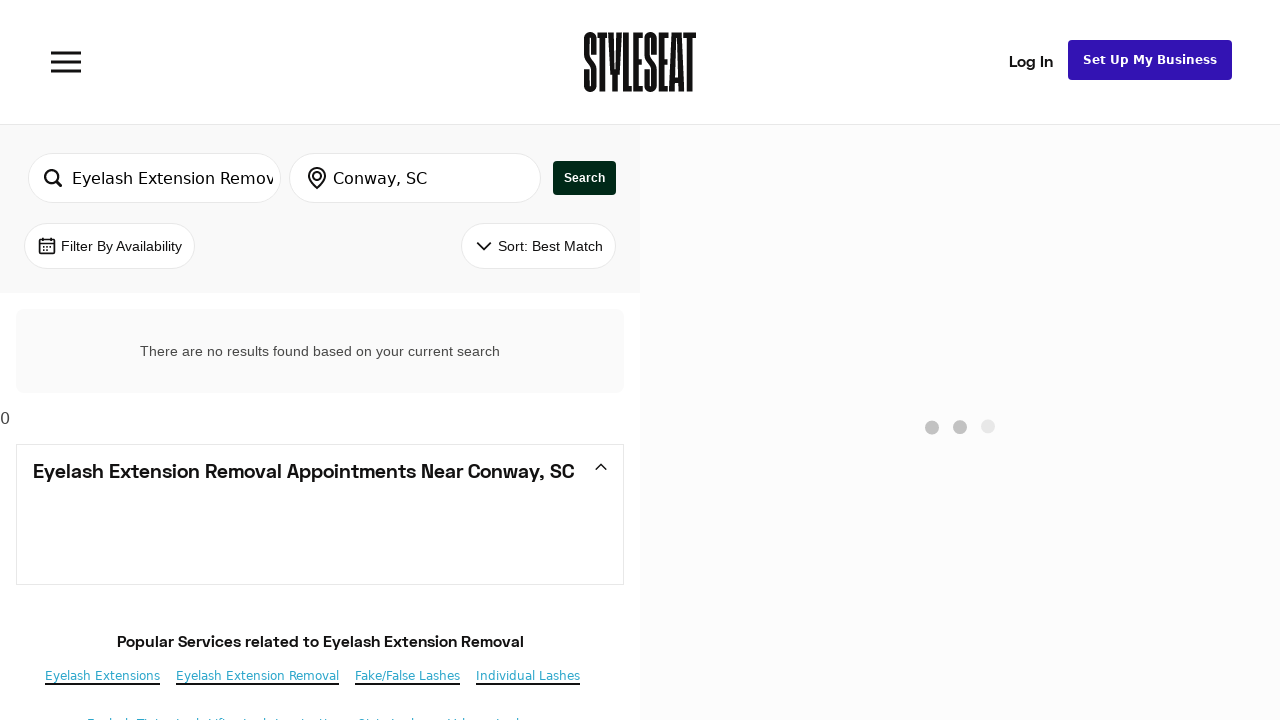

--- FILE ---
content_type: application/javascript; charset=UTF-8
request_url: https://dsifg2gm0y83d.cloudfront.net/scripts/components-pages-Search.1c3e1b0dc0e0b7222081.js
body_size: 32063
content:
"use strict";(self.webpackChunkssMobileApp=self.webpackChunkssMobileApp||[]).push([[2696],{49280:(e,t,r)=>{r.d(t,{Z:()=>ae});var a=r(67294),n=r(62621),o=r(30381),i=r.n(o),s=r(88548),l=r(67177),c=r(39867),d=r(13358),u=r(48549),p=r(96534),h=r(29136),g=r(98813),m=r(93660),v=r(45091),y=r(82271),f=r(7305),b=r(69518),S=r(63795),E=r(22805),w=r(86218),k=r(95900),C=r(20467);function P(e,t){var r=Object.keys(e);if(Object.getOwnPropertySymbols){var a=Object.getOwnPropertySymbols(e);t&&(a=a.filter(function(t){return Object.getOwnPropertyDescriptor(e,t).enumerable})),r.push.apply(r,a)}return r}function _(e){for(var t=1;t<arguments.length;t++){var r=null!=arguments[t]?arguments[t]:{};t%2?P(Object(r),!0).forEach(function(t){x(e,t,r[t])}):Object.getOwnPropertyDescriptors?Object.defineProperties(e,Object.getOwnPropertyDescriptors(r)):P(Object(r)).forEach(function(t){Object.defineProperty(e,t,Object.getOwnPropertyDescriptor(r,t))})}return e}function x(e,t,r){return(t=function(e){var t=function(e,t){if("object"!=typeof e||!e)return e;var r=e[Symbol.toPrimitive];if(void 0!==r){var a=r.call(e,t||"default");if("object"!=typeof a)return a;throw new TypeError("@@toPrimitive must return a primitive value.")}return("string"===t?String:Number)(e)}(e,"string");return"symbol"==typeof t?t:t+""}(t))in e?Object.defineProperty(e,t,{value:r,enumerable:!0,configurable:!0,writable:!0}):e[t]=r,e}class D extends a.Component{render(){return a.createElement(C.Z,null,a.createElement(l.Z,{style:this.props.enabled?[T.markerStyle,this.props.markerStyle,this.props.pressed&&T.pressedMarkerStyle,this.props.pressed&&this.props.pressedMarkerStyle]:[T.markerStyle,T.disabled,this.props.disabledMarkerStyle]}))}}const T={markerStyle:_({},E.Z.select({ios:{height:30,width:30,borderRadius:30,borderWidth:1,borderColor:"#DDDDDD",backgroundColor:"#FFFFFF",shadowColor:"#000000",shadowOffset:{width:0,height:3},shadowRadius:1,shadowOpacity:.2},android:{height:12,width:12,borderRadius:12,backgroundColor:"#0D8675"},web:{height:30,width:30,borderRadius:30,borderWidth:1,borderColor:"#DDDDDD",backgroundColor:"#FFFFFF",shadowColor:"#000000",shadowOffset:{width:0,height:3},shadowRadius:1,shadowOpacity:.2}})),pressedMarkerStyle:_({},E.Z.select({web:{},ios:{},android:{height:20,width:20,borderRadius:20}})),disabled:{backgroundColor:"#d3d3d3"}},B=D;var M=r(45697),R=r.n(M),L=r(24404);class O extends a.Component{render(){const{oneMarkerValue:e,twoMarkerValue:t,oneMarkerLeftPosition:r,twoMarkerLeftPosition:n,oneMarkerPressed:o,twoMarkerPressed:i}=this.props;return a.createElement(l.Z,{style:{position:"relative"}},Number.isFinite(r)&&Number.isFinite(e)&&a.createElement(l.Z,{style:[F.sliderLabel,{left:r-25+3},o&&F.markerPressed]},a.createElement(L.Z,{style:F.sliderLabelText},e)),Number.isFinite(n)&&Number.isFinite(t)&&a.createElement(l.Z,{style:[F.sliderLabel,{left:n-25+3},i&&F.markerPressed]},a.createElement(L.Z,{style:F.sliderLabelText},t)))}}var I,W,Z;I=O,W="propTypes",Z={oneMarkerValue:R().oneOfType([R().string,R().number]),twoMarkerValue:R().oneOfType([R().string,R().number]),oneMarkerLeftPosition:R().number,twoMarkerLeftPosition:R().number,oneMarkerPressed:R().bool,twoMarkerPressed:R().bool},(W=function(e){var t=function(e,t){if("object"!=typeof e||!e)return e;var r=e[Symbol.toPrimitive];if(void 0!==r){var a=r.call(e,t||"default");if("object"!=typeof a)return a;throw new TypeError("@@toPrimitive must return a primitive value.")}return("string"===t?String:Number)(e)}(e,"string");return"symbol"==typeof t?t:t+""}(W))in I?Object.defineProperty(I,W,{value:Z,enumerable:!0,configurable:!0,writable:!0}):I[W]=Z;const F={sliderLabel:{position:"absolute",bottom:0,minWidth:50,padding:8,backgroundColor:"#f1f1f1"},sliderLabelText:{alignItems:"center",textAlign:"center",fontStyle:"normal",fontSize:11},markerPressed:{borderWidth:2,borderColor:"#999"}};function j(e,t,r){const a=((e,t)=>{let r=0,a=e.length-1;if(e[r]>t)return r;if(e[a]<t)return a;if(e[r]<=t&&t<=e[a]){let n=null;for(;null===n;){const o=Math.round((r+a)/2),i=e[o];if(i===t)n=o;else if(a===r+1){const o=e[r],i=e[a],s=Math.abs(o-t);n=Math.abs(i-t)<=s?a:r}else i<t?r=o:i>t?a=o:n=-1}return n}return-1})(t,e),n=t.length-1;return r*(-1===a?n:a)/n}function N(e,t,r){let a,n;return e<0||r<e?null:(a=t.length-1,n=a*e/r,t[Math.round(n)])}function A(e,t,r){let a,n;const o=e-t>0?-1:1,i=[];if(!r)return i;for(n=Math.abs((e-t)/r)+1,a=0;a<n;a++)i.push(e+a*Math.abs(r)*o);return i}function H(e,t){var r=Object.keys(e);if(Object.getOwnPropertySymbols){var a=Object.getOwnPropertySymbols(e);t&&(a=a.filter(function(t){return Object.getOwnPropertyDescriptor(e,t).enumerable})),r.push.apply(r,a)}return r}function G(e){for(var t=1;t<arguments.length;t++){var r=null!=arguments[t]?arguments[t]:{};t%2?H(Object(r),!0).forEach(function(t){$(e,t,r[t])}):Object.getOwnPropertyDescriptors?Object.defineProperties(e,Object.getOwnPropertyDescriptors(r)):H(Object(r)).forEach(function(t){Object.defineProperty(e,t,Object.getOwnPropertyDescriptor(r,t))})}return e}function q(){return q=Object.assign?Object.assign.bind():function(e){for(var t=1;t<arguments.length;t++){var r=arguments[t];for(var a in r)({}).hasOwnProperty.call(r,a)&&(e[a]=r[a])}return e},q.apply(null,arguments)}function $(e,t,r){return(t=function(e){var t=function(e,t){if("object"!=typeof e||!e)return e;var r=e[Symbol.toPrimitive];if(void 0!==r){var a=r.call(e,t||"default");if("object"!=typeof a)return a;throw new TypeError("@@toPrimitive must return a primitive value.")}return("string"===t?String:Number)(e)}(e,"string");return"symbol"==typeof t?t:t+""}(t))in e?Object.defineProperty(e,t,{value:r,enumerable:!0,configurable:!0,writable:!0}):e[t]=r,e}class z extends a.Component{constructor(e){super(e),$(this,"subscribePanResponder",()=>{var e=(e,t,r)=>S.Z.create({onStartShouldSetPanResponder:(e,t)=>!0,onStartShouldSetPanResponderCapture:(e,t)=>!0,onMoveShouldSetPanResponder:(e,t)=>!0,onMoveShouldSetPanResponderCapture:(e,t)=>!0,onPanResponderGrant:(t,r)=>e(),onPanResponderMove:(e,r)=>t(r),onPanResponderTerminationRequest:(e,t)=>!1,onPanResponderRelease:(e,t)=>r(t),onPanResponderTerminate:(e,t)=>r(t),onShouldBlockNativeResponder:(e,t)=>!0});this._panResponderBetween=e(e=>{this.startOne(e),this.startTwo(e)},e=>{this.moveOne(e),this.moveTwo(e)},e=>{this.endOne(e),this.endTwo(e)}),this._panResponderOne=e(this.startOne,this.moveOne,this.endOne),this._panResponderTwo=e(this.startTwo,this.moveTwo,this.endTwo)}),$(this,"startOne",()=>{this.props.enabledOne&&(this.props.onValuesChangeStart(),this.setState({onePressed:!this.state.onePressed}))}),$(this,"startTwo",()=>{this.props.enabledTwo&&(this.props.onValuesChangeStart(),this.setState({twoPressed:!this.state.twoPressed}))}),$(this,"moveOne",e=>{if(!this.props.enabledOne)return;const t=this.props.vertical?-e.dy:e.dx,r=this.props.vertical?e.dx:e.dy,a=w.Z.isRTL?this.state.pastOne-t:t+this.state.pastOne;var n=this.state.positionTwo-(this.props.allowOverlap?0:this.props.minMarkerOverlapDistance>0?this.props.minMarkerOverlapDistance:this.stepLength),o=0===n?0:n||this.props.sliderLength,i=a<0?0:a>o?o:a,{slipDisplacement:s}=this.props.touchDimensions;if(Math.abs(r)<s||!s){var l=N(i,this.optionsArray,this.props.sliderLength),c=j(l,this.optionsArray,this.props.sliderLength);this.setState({positionOne:this.props.snapped?c:i}),l!==this.state.valueOne&&this.setState({valueOne:l},()=>{var e=[this.state.valueOne];this.state.valueTwo&&e.push(this.state.valueTwo),this.props.onValuesChange(e),this.props.onMarkersPosition([this.state.positionOne,this.state.positionTwo])})}}),$(this,"moveTwo",e=>{if(!this.props.enabledTwo)return;const t=this.props.vertical?-e.dy:e.dx,r=this.props.vertical?e.dx:e.dy,a=w.Z.isRTL?this.state.pastTwo-t:t+this.state.pastTwo;var n=this.state.positionOne+(this.props.allowOverlap?0:this.props.minMarkerOverlapDistance>0?this.props.minMarkerOverlapDistance:this.stepLength),o=this.props.sliderLength,i=a<n?n:a>o?o:a,{slipDisplacement:s}=this.props.touchDimensions;if(Math.abs(r)<s||!s){var l=N(i,this.optionsArray,this.props.sliderLength),c=j(l,this.optionsArray,this.props.sliderLength);this.setState({positionTwo:this.props.snapped?c:i}),l!==this.state.valueTwo&&this.setState({valueTwo:l},()=>{this.props.onValuesChange([this.state.valueOne,this.state.valueTwo]),this.props.onMarkersPosition([this.state.positionOne,this.state.positionTwo])})}}),$(this,"endOne",e=>{0===e.moveX&&this.props.onToggleOne?this.props.onToggleOne():this.setState({pastOne:this.state.positionOne,onePressed:!this.state.onePressed},()=>{var e=[this.state.valueOne];this.state.valueTwo&&e.push(this.state.valueTwo),this.props.onValuesChangeFinish(e)})}),$(this,"endTwo",e=>{0===e.moveX&&this.props.onToggleTwo?this.props.onToggleTwo():this.setState({twoPressed:!this.state.twoPressed,pastTwo:this.state.positionTwo},()=>{this.props.onValuesChangeFinish([this.state.valueOne,this.state.valueTwo])})}),this.optionsArray=this.props.optionsArray||A(this.props.min,this.props.max,this.props.step),this.stepLength=this.props.sliderLength/this.optionsArray.length;var t=this.props.values.map(e=>j(e,this.optionsArray,this.props.sliderLength));this.state={pressedOne:!0,valueOne:this.props.values[0],valueTwo:this.props.values[1],pastOne:t[0],pastTwo:t[1],positionOne:t[0],positionTwo:t[1]},this.subscribePanResponder()}componentDidUpdate(e,t){const{positionOne:r,positionTwo:a}=t,{positionOne:n,positionTwo:o}=this.state;if(void 0===n&&void 0!==o)return;if(n===r&&o===a||this.props.onMarkersPosition([n,o]),this.state.onePressed||this.state.twoPressed)return;let i={};if(e.min!==this.props.min||e.max!==this.props.max||e.step!==this.props.step||e.values[0]!==this.props.values[0]||e.sliderLength!==this.props.sliderLength||e.values[1]!==this.props.values[1]||e.sliderLength!==this.props.sliderLength&&e.values[1]){this.optionsArray=this.props.optionsArray||A(this.props.min,this.props.max,this.props.step),this.stepLength=this.props.sliderLength/this.optionsArray.length;const e=j(this.props.values[0],this.optionsArray,this.props.sliderLength);i.valueOne=this.props.values[0],i.pastOne=e,i.positionOne=e;const t=j(this.props.values[1],this.optionsArray,this.props.sliderLength);i.valueTwo=this.props.values[1],i.pastTwo=t,i.positionTwo=t,this.setState(i)}}render(){const{positionOne:e,positionTwo:t}=this.state,{selectedStyle:r,unselectedStyle:n,sliderLength:o,markerOffsetX:i,markerOffsetY:s}=this.props,c=2==this.props.values.length,d=e,u=c?n:r||V.selectedTrack,p=c?o-t:0,h=n,g=o-d-p,m=c?r||V.selectedTrack:n,v=this.props.customMarker,y=this.props.customMarkerLeft,f=this.props.customMarkerRight,b=this.props.isMarkersSeparated||!1,S=this.props.customLabel,{slipDisplacement:E,height:w,width:C,borderRadius:P}=this.props.touchDimensions,_={borderRadius:P||0},x={top:s-24,left:d+i-24},D={top:s-24,right:p-i-24},T=[V.container,this.props.containerStyle];this.props.vertical&&T.push({transform:[{rotate:"-90deg"}]});const B=a.createElement(l.Z,{style:[V.fullTrack,{width:o}]},a.createElement(l.Z,{style:[V.track,this.props.trackStyle,u,{width:d}]}),a.createElement(l.Z,q({style:[V.track,this.props.trackStyle,m,{width:g}]},c?this._panResponderBetween.panHandlers:{})),c&&a.createElement(l.Z,{style:[V.track,this.props.trackStyle,h,{width:p}]}),a.createElement(l.Z,{style:[V.markerContainer,x,this.props.markerContainerStyle,e>o/2&&V.topMarkerContainer]},a.createElement(l.Z,q({style:[V.touch,_],ref:e=>this._markerOne=e},this._panResponderOne.panHandlers),!1===b?a.createElement(v,{enabled:this.props.enabledOne,pressed:this.state.onePressed,markerStyle:this.props.markerStyle,pressedMarkerStyle:this.props.pressedMarkerStyle,disabledMarkerStyle:this.props.disabledMarkerStyle,currentValue:this.state.valueOne,valuePrefix:this.props.valuePrefix,valueSuffix:this.props.valueSuffix}):a.createElement(y,{enabled:this.props.enabledOne,pressed:this.state.onePressed,markerStyle:this.props.markerStyle,pressedMarkerStyle:this.props.pressedMarkerStyle,disabledMarkerStyle:this.props.disabledMarkerStyle,currentValue:this.state.valueOne,valuePrefix:this.props.valuePrefix,valueSuffix:this.props.valueSuffix}))),c&&e!==this.props.sliderLength&&a.createElement(l.Z,{style:[V.markerContainer,D,this.props.markerContainerStyle]},a.createElement(l.Z,q({style:[V.touch,_],ref:e=>this._markerTwo=e},this._panResponderTwo.panHandlers),!1===b?a.createElement(v,{pressed:this.state.twoPressed,markerStyle:this.props.markerStyle,pressedMarkerStyle:this.props.pressedMarkerStyle,disabledMarkerStyle:this.props.disabledMarkerStyle,currentValue:this.state.valueTwo,enabled:this.props.enabledTwo,valuePrefix:this.props.valuePrefix,valueSuffix:this.props.valueSuffix}):a.createElement(f,{pressed:this.state.twoPressed,markerStyle:this.props.markerStyle,pressedMarkerStyle:this.props.pressedMarkerStyle,disabledMarkerStyle:this.props.disabledMarkerStyle,currentValue:this.state.valueTwo,enabled:this.props.enabledTwo,valuePrefix:this.props.valuePrefix,valueSuffix:this.props.valueSuffix}))));return a.createElement(l.Z,null,this.props.enableLabel&&a.createElement(S,{oneMarkerValue:this.state.valueOne,twoMarkerValue:this.state.valueTwo,oneMarkerLeftPosition:e,twoMarkerLeftPosition:t,oneMarkerPressed:this.state.onePressed,twoMarkerPressed:this.state.twoPressed}),this.props.imageBackgroundSource&&a.createElement(k.Z,{source:this.props.imageBackgroundSource,style:[{width:"100%",height:"100%"},T]},B),!this.props.imageBackgroundSource&&a.createElement(l.Z,{style:T},B))}}$(z,"defaultProps",{values:[0],onValuesChangeStart:()=>{},onValuesChange:e=>{},onValuesChangeFinish:e=>{},onMarkersPosition:e=>{},step:1,min:0,max:10,touchDimensions:{height:50,width:50,borderRadius:15,slipDisplacement:200},customMarker:B,customMarkerLeft:B,customMarkerRight:B,customLabel:O,markerOffsetX:0,markerOffsetY:0,sliderLength:280,onToggleOne:void 0,onToggleTwo:void 0,enabledOne:!0,enabledTwo:!0,allowOverlap:!1,snapped:!1,vertical:!1,minMarkerOverlapDistance:0});const V={container:{position:"relative",height:50,justifyContent:"center"},fullTrack:{flexDirection:"row"},track:G({},E.Z.select({ios:{height:2,borderRadius:2,backgroundColor:"#A7A7A7"},android:{height:2,backgroundColor:"#CECECE"},web:{height:2,borderRadius:2,backgroundColor:"#A7A7A7"}})),selectedTrack:G({},E.Z.select({ios:{backgroundColor:"#095FFF"},android:{backgroundColor:"#0D8675"},web:{backgroundColor:"#095FFF"}})),markerContainer:{position:"absolute",width:48,height:48,backgroundColor:"transparent",justifyContent:"center",alignItems:"center"},topMarkerContainer:{zIndex:1},touch:{backgroundColor:"transparent",justifyContent:"center",alignItems:"center",alignSelf:"stretch"}};var U=r(15507);const Q={startTime:(0,u.Qr)(28),endTime:(0,u.Qr)(95)},Y=({selectedDate:e,onDateSelected:t,onDateUnselected:r,clearDate:n,applyFilters:o,closePopover:S,onTimeSelection:E,onNumberOfDaysSelected:w,storedNumberOfDays:k,storedTimeSections:C,defaultDaysRange:P})=>{const[_,x]=a.useState(null),D=(null!=k?k:P)-1,T=i()(e).add(D,"days"),[B,M]=a.useState(T),R=a.useRef(),L=C[0]||Q;return a.createElement(a.Fragment,null,a.createElement(p.Z,{scrollable:!0,padding:0},a.createElement(h.Z,{space:16,justifyContent:"space-between",flexGrow:1},a.createElement(h.Z,{paddingY:8},a.createElement(h.Z,{paddingX:8},a.createElement(h.Z,{justifyContent:"space-around",padding:20},a.createElement(g.z,{textAlign:"center",level:3},"Search by available appointments")),a.createElement(m.Z,{top:20,right:16},a.createElement(s.Z,{testID:"dateFilterCloseButton",onPress:S},a.createElement(b.T,{width:16,height:16,color:d.BrandColor.BackInBlack}))),a.createElement(U.Z,{selectedStartDate:e,selectedEndDate:B,onDateRangeSelectStart:e=>{w(1),t(e),M(e)},onDateRangeSelectEnd:({start:e,end:r})=>{const a=r.diff(e,"days")+1;t(e),M(r),w(a<=30?a:30)},onDateUnselected:r,maxRange:30,selectToday:!1}),a.createElement(v.C,{paddingTop:8,appearance:"extrathin",color:d.BrandColor.LightGrey}),a.createElement(h.Z,{paddingTop:8},a.createElement(y.ZP,{appearance:"normal",textAlign:"center"},"Select your perfect time"))),a.createElement(c.gF,{justifyContent:"space-between",paddingX:20,paddingTop:8},a.createElement(y.ZP,{appearance:"small"},(0,u.yT)(null==L?void 0:L.startTime)),a.createElement(y.ZP,{appearance:"small"},(0,u.yT)(null==L?void 0:L.endTime))),a.createElement(l.Z,{onLayout:({nativeEvent:e})=>{const{width:t}=e.layout;if(t!==_){x(t-64)}}},a.createElement(c.xu,{paddingX:32,testID:"time-filter-multirange-slider"},a.createElement(z,{markerStyle:{height:20,width:20},trackStyle:{backgroundColor:d.BrandColor.LightGrey},selectedStyle:{backgroundColor:d.BrandColor.Green5},values:[(0,u.jT)(null==L?void 0:L.startTime),(0,u.jT)(null==L?void 0:L.endTime)],sliderLength:_,onValuesChange:([e,t])=>{clearTimeout(R.current),R.current=setTimeout(()=>{const r=(0,u.Qr)(e),a=(0,u.Qr)(t);E({name:"",startTime:r,endTime:a,startTimeFormatted:(0,u.yT)(r),endTimeFormatted:(0,u.yT)(a)})},300)},min:28,max:95,allowOverlap:!1,smoothSnapped:!0,minMarkerOverlapDistance:15})))))),a.createElement(c.gF,{justifyContent:"space-between",borderTopColor:d.BrandColor.LightGrey,borderTopWidth:1,borderStyle:"solid",padding:16},a.createElement(c.xu,null,a.createElement(f.Z,{onClick:()=>{n()},appearance:"link-no-underline",testID:"dateFilterClearButton"},"Clear")),a.createElement(f.Z,{onClick:o,appearance:"primary",testID:"dateFilterApplyButton"},"Apply")))};var X=r(59429),K=r(26875),J=r(69482);const ee=({selectedDate:e,onDateSelected:t,onDateUnselected:r,clearDate:n,applyFilters:o,closePopover:i})=>{const l=(0,X.dD)();return a.createElement(h.Z,{space:16,justifyContent:l?"space-between":"flex-start",flexGrow:1},a.createElement(h.Z,{padding:8},a.createElement(c.gF,{justifyContent:"space-between"},a.createElement(c.gF,{space:8},!l&&a.createElement(K.P,{width:20,height:20,color:d.O9.blackInBlack}),a.createElement(g.z,{level:2},"Select Date")),a.createElement(s.Z,{testID:"dateFilterCloseButton",onPress:i},a.createElement(b.T,{width:20,height:20,color:d.O9.blackInBlack}))),a.createElement(J.Z,{startDate:e,initialSelectedDate:e,onDateSelected:t,onDateUnselected:r})),a.createElement(c.gF,{justifyContent:"space-between",borderTopColor:d.O9.lightGrey,borderTopWidth:1,borderStyle:"solid",padding:16},a.createElement(c.xu,null,a.createElement(f.Z,{onClick:n,appearance:"link-no-underline",testID:"dateFilterClearButton"},"Clear")),a.createElement(f.Z,{onClick:o,appearance:"primary",testID:"dateFilterApplyButton"},"Apply")))},te=["open","coords","showSlider"];function re(){return re=Object.assign?Object.assign.bind():function(e){for(var t=1;t<arguments.length;t++){var r=arguments[t];for(var a in r)({}).hasOwnProperty.call(r,a)&&(e[a]=r[a])}return e},re.apply(null,arguments)}const ae=e=>{let{open:t,coords:r,showSlider:o}=e,i=function(e,t){if(null==e)return{};var r,a,n=function(e,t){if(null==e)return{};var r={};for(var a in e)if({}.hasOwnProperty.call(e,a)){if(-1!==t.indexOf(a))continue;r[a]=e[a]}return r}(e,t);if(Object.getOwnPropertySymbols){var o=Object.getOwnPropertySymbols(e);for(a=0;a<o.length;a++)r=o[a],-1===t.indexOf(r)&&{}.propertyIsEnumerable.call(e,r)&&(n[r]=e[r])}return n}(e,te);const{closePopover:s}=i;if(!t)return null;let l;l=o?Y:ee;const c={minWidth:o?400:void 0,borderRadiusTop:o?20:void 0};return a.createElement(n.H,re({name:"date-time-filter",onClose:s,testID:"dateFilterPopoverModal",position:o?"menu":"fullScreen"},c,r),a.createElement(l,i))}},52053:(e,t,r)=>{r.d(t,{Z:()=>h});var a=r(67294),n=r(28216),o=r(39867),i=r(13951),s=r(29136),l=r(82271),c=r(7305),d=r(98813),u=r(7883),p=r(59429);const h=({onRetrySearch:e,isMapView:t})=>{const r=(0,p.dD)(),h=(0,n.v9)(e=>(0,u.Uh)(e.search.timeSections)||(0,u.Uh)(e.search.date)),g=(0,n.I0)();return t&&!r?null:a.createElement(s.Z,{paddingY:16,paddingX:32,space:20,testID:"searchEmptyStateContainer"},a.createElement(o.gF,{justifyContent:"center"},a.createElement(o.gF,{maxWidth:t?"100%":220},a.createElement(l.ZP,{textAlign:"center",appearance:"smaller",testID:"searchEmptyMessage"},`There are no results based on your current ${h?"selections":"search"}. `,t&&`Try ${h?"clearing your filters":"using different terms"} or move the map and redo your search.`))),h?a.createElement(o.gF,{justifyContent:"center"},a.createElement(c.Z,{size:"medium",appearance:"text-light",onClick:()=>{g.search.search({date:i.pi,timeSections:i.pi,numberOfDays:i.pi})},testID:"searchClearFiltersButton",clickTracking:"client_searchempty_clearfilters_clicked"},"Clear Filters")):null,h||!r&&t?null:a.createElement(s.Z,{space:40},r&&a.createElement(o.gF,{justifyContent:"center"},a.createElement(c.Z,{size:"medium",appearance:"text-light",onClick:e,testID:"searchTryNewButton",clickTracking:"client_searchempty_tryanewsearch_clicked"},"Try a New Search")),!t&&a.createElement(s.Z,{space:20,testID:"searchImproveResultsMessage"},a.createElement(d.z,{level:3},"Improve your results:"),a.createElement(l.ZP,null,"Try a different location"),a.createElement(l.ZP,null,"Check the spelling or try alternate spellings"),a.createElement(l.ZP,null,'Try a more general search, e.g. "braids" instead of "tribal braids"'))))}},65803:(e,t,r)=>{r.d(t,{j:()=>p});var a=r(67294),n=r(28216),o=r(39867),i=r(87097),s=r(13358),l=r(82271);const c=({label:e,isSelected:t,onPress:r,testID:n,disabled:c=!1})=>a.createElement(i.Z,{onPress:r,accessibilityRole:"button",accessibilityLabel:e,accessibilityState:{selected:t,disabled:c},disabled:c},a.createElement(o.xu,{paddingX:16,paddingY:8,borderRadius:20,borderWidth:1,borderStyle:"solid",borderColor:t?s.BrandColor.PrimaryGreen:s.BrandColor.LightGrey,color:t?s.BrandColor.PrimaryGreen:s.BrandColor.LightestGrey,testID:n,style:{opacity:c?.5:1}},a.createElement(l.ZP,{color:t?s.BrandColor.White:s.BrandColor.Black,weight:"medium"},e)));var d=r(29136),u=r(12828);const p=({category:e,selected:t,onSearch:r})=>{const[i,s]=(0,a.useState)(!0),p=(0,n.v9)(e=>e.categories.categories),h=(0,n.v9)(e=>e.search.loading),g=e||"",m=t||"",v=(0,a.useMemo)(()=>{var e;return g&&(null===(e=p[g])||void 0===e?void 0:e.subcategories)||[]},[p,g]),[y,f]=(0,a.useState)([]);if((0,a.useEffect)(()=>{if(0===v.length)return void f([]);if(!m)return void f(v);const e=m.toLowerCase(),t=v.find(t=>t.name.toLowerCase()===e);if(!t)return void f(v);const r=v.filter(t=>t.name.toLowerCase()!==e);f(i?[t,...r]:y)},[v,m,i]),(0,a.useEffect)(()=>{s(!0)},[g]),(0,a.useEffect)(()=>{g&&u.Z.track("narrow_broad_intent_subcategory_filters_viewed",{category:g,subcategories:v.map(e=>e.name)})},[g,v]),!g||0===v.length)return null;return a.createElement(d.Z,{space:12,padding:24},a.createElement(l.ZP,{weight:"bold",testID:"category-narrowing-filters-title"},`Popular ${g} Styles`),a.createElement(o.xu,{overflow:"auto"},a.createElement(o.gF,{space:8,flexWrap:"nowrap"},y.map(e=>{const t=!!m&&m.toLowerCase()===e.name.toLowerCase();return a.createElement(c,{key:e.name,label:e.name,isSelected:t,onPress:()=>(e=>{if(h)return;let t;if(u.Z.track("narrow_broad_intent_subcategory_filter_clicked",{category:g,subcategory:e}),s(!1),e===g)t=g.toLowerCase();else{var a;const r=v.find(t=>t.name===e);t=(null==r||null===(a=r.search_query)||void 0===a?void 0:a.toLowerCase())||`${e} ${g}`.toLowerCase()}r({query:t,source:"category_narrowing",replace:!1})})(e.name),testID:`filter-pill-${e.name.toLowerCase()}`,disabled:h})}))))}},65243:(e,t,r)=>{function a(e){return e.toLowerCase().replace(/['ʼ']/g,"").trim()}function n(e,t){if(!e||!t)return{category:null,subcategory:null};const r=e.toLowerCase().trim(),n=a(e);let o=Object.entries(t).find(([e])=>{const t=e.toLowerCase();return r.includes(t)});if(o||(o=Object.entries(t).find(([,e])=>((null==e?void 0:e.subcategories)||[]).some(e=>{if(!e.search_query)return!1;const t=e.search_query.toLowerCase(),o=a(e.search_query);return r===t||n===o}))),!o)return{category:null,subcategory:null};const[i,s]=o,l=(null==s?void 0:s.subcategories)||[],c=i.toLowerCase(),d=l.find(e=>{if(e.search_query){const t=e.search_query.toLowerCase();if(r===t)return!0;const o=a(e.search_query);if(n===o)return!0}const t=`${e.name.toLowerCase()} ${c}`,o=a(t);return r===t||n===o});return{category:i,subcategory:(null==d?void 0:d.name)||null}}r.d(t,{t:()=>n})},95298:(e,t,r)=>{r.d(t,{A:()=>T});var a=r(39867),n=r(67294),o=r(13358),i=r(67177),s=r(30381),l=r.n(s),c=r(28216),d=r(12828),u=r(59429),p=r(13951),h=r(26264),g=r(82271),m=r(29136),v=r(49280),y=r(26641),f=r(5849),b=r(85814);const S=({onClick:e,date:t,numberOfDays:r})=>{const i=t&&t!==p.pi,s=n.useMemo(()=>{if(i&&r>1){const e=l()(t).add(r-1,"days");return`${l()(t).format("M/D")} - ${e.format("M/D")}`}return i?l()(t).format("ddd, MMM Do"):"When?"},[t,r]);return n.createElement(h.Z,{onClick:e,testID:"dateFilter"},n.createElement(a.gF,{height:34,alignItems:"center",paddingX:12,paddingY:4,borderRadius:100,space:4,color:i?o.BrandColor.PrimaryGreen:o.BrandColor.WhiteWash,testID:"dateFilterContent",borderStyle:"solid",borderWidth:1,borderColor:o.BrandColor.LightGrey},n.createElement(y.V,{width:16,height:16,outlineColor:i?o.BrandColor.WhiteWash:void 0}),n.createElement(g.ZP,{color:i?o.BrandColor.WhiteWash:void 0,testID:"dateLabel"},s)))},E=({date:e,onOpenPopover:t,onClosePopover:r,nextSearchID:a})=>{const[o,i]=(0,n.useState)(!1),[s,h]=(0,n.useState)(!1),[g,y]=(0,n.useState)(l()()),E={left:0,top:36},[w,k]=(0,n.useState)([]),[C,P]=(0,n.useState)(14),_=(0,c.I0)(),x=(e=>{const t=(0,u.bF)(),r=t&&(t.mobile||t.tablet),a=(0,c.v9)(e=>e.route.params.source),n=(0,c.v9)(e=>e.route.params.open_popover),o=(0,u.vx)(b.Cj),i="dates"===n,s=f.PT===a,l=o&&(b.qF===a||b.f5===a);return!e&&r&&(i||s||l)})(s),{storedNumberOfDays:D}=(0,c.v9)(e=>({storedNumberOfDays:e.search.numberOfDays,storedTimeSections:e.search.timeSections}));n.useEffect(()=>{x&&(i(!0),y(l()()),null==t||t(),h(!0))},[x,y,h,t,e]);const T=()=>{o&&(i(!1),null==r||r())};return n.createElement(m.Z,null,n.createElement(S,{onClick:o?T:()=>{d.Z.track("client_search_dateselector_clicked"),i(!0),y(e||l()()),null==t||t()},date:e,numberOfDays:D}),n.createElement(v.Z,{showSlider:!0,closePopover:()=>{d.Z.track("client_date_filter_close_clicked"),T()},open:o,selectedDate:g&&g!==p.pi?l()(g):void 0,onDateSelected:y,onDateUnselected:()=>y(null),onNumberOfDaysSelected:e=>{P(e)},clearDate:()=>{d.Z.track("client_date_clear_clicked",{search_id:a}),P(14),y(p.pi),k([]),_.search.search({date:"-",numberOfDays:14,timeSections:[]}),T()},applyFilters:()=>{const e=l().isMoment(g)?g.format("YYYY-MM-DD"):g;d.Z.track("client_date_apply_clicked",{search_id:a,date:e,number_of_days:C,time_sections:w});const t=g&&g!==p.pi?w:p.pi,r=C||14;_.search.search({timeSections:t,date:g,numberOfDays:r}),T()},coords:E,onTimeSelection:e=>{k([e])},storedNumberOfDays:D,storedTimeSections:w,defaultDaysRange:14}))};var w=r(52637);const k=({width:e=24,height:t=24,color:r=o.O9.blackInBlack})=>n.createElement("svg",{width:e,height:t,viewBox:"0 0 24 24",fill:"none",xmlns:"http://www.w3.org/2000/svg"},n.createElement("path",{fillRule:"evenodd",clipRule:"evenodd",d:"M2 19.7208L9.10794 22.0901L16.0769 18.1078L22 20.477V4.32298L15.9231 1.89221L8.89206 5.90994L2 3.61259V19.7208ZM14 16.9911L10 19.2768V7.58033L14 5.29462V16.9911ZM16 15.923L20 17.523V5.67704L16.0769 4.10781L16 4.15176V15.923ZM4 18.2793L8 19.6126V7.72077L4 6.38744V18.2793Z",fill:r}));var C=r(53581);const P=()=>n.createElement(a.xu,null,n.createElement(k,{width:16,height:16})),_=()=>n.createElement(a.xu,null,n.createElement(C.x,{color:o.BrandColor.WhiteWash,width:16,height:16})),x=({inMapView:e,children:t})=>n.createElement(a.gF,{color:e?o.BrandColor.PrimaryGreen:o.BrandColor.WhiteWash,paddingX:12,paddingY:4,borderRadius:100,borderStyle:"solid",borderWidth:1,borderColor:o.BrandColor.LightGrey,alignItems:"center",height:34},t),D=({toggleMapView:e,inMapView:t})=>{const r=t?o.BrandColor.WhiteWash:o.BrandColor.BackInBlack;return n.createElement(h.Z,{onClick:e},n.createElement(i.Z,null,n.createElement(x,{inMapView:t},n.createElement(a.xu,{paddingRight:4},t?n.createElement(_,null):n.createElement(P,null)),n.createElement(g.ZP,{appearance:"normal",color:r},t?"List":"Map"))))};function T({date:e,inMapView:t,onToggleMapView:r,nextSearchID:i}){return n.createElement(a.gF,{paddingTop:0,paddingBottom:16,paddingX:20,space:16,justifyContent:"space-between",overflow:"scroll",color:o.BrandColor.LightestGrey},n.createElement(a.gF,{space:4},n.createElement(E,{date:e,nextSearchID:i}),n.createElement(a.xu,{borderRadius:20,alignItems:"center"},n.createElement(w.k,null))),n.createElement(a.xu,null,n.createElement(a.xu,{maxHeight:34},n.createElement(D,{toggleMapView:r,inMapView:t}))))}},72714:(e,t,r)=>{r.d(t,{s:()=>A});var a=r(67294),n=r(97901),o=r(28216),i=r(39867),s=r(13358),l=r(17390),c=r(82271),d=r(29136),u=r(18103),p=r(40188),h=r(578),g=r(56971),m=r(30381),v=r.n(m),y=r(5849),f=r(12828),b=r(13951),S=r(26264),E=r(49280),w=r(26641);const k=({onClick:e,date:t})=>{const r=t&&t!==b.pi;return a.createElement(S.Z,{onClick:e,testID:"dateFilter"},a.createElement(i.gF,{padding:12,borderRadius:100,space:4,color:r?s.BrandColor.PrimaryGreen:s.BrandColor.WhiteWash,testID:"dateFilterContent",borderStyle:"solid",borderWidth:1,borderColor:s.BrandColor.LightGrey},a.createElement(w.V,{width:20,height:20}),a.createElement(c.ZP,{color:r?s.BrandColor.WhiteWash:void 0,testID:"dateLabel"},r?v()(t).format("ddd, MMM Do"):"Filter By Availability")))},C=({date:e,setDate:t,onOpenPopover:r,onClosePopover:n,nextSearchID:i,clearTimeSlots:s})=>{const[l,c]=(0,a.useState)(!1),[u,p]=(0,a.useState)(!1),[h,g]=(0,a.useState)(null),m={left:0,top:50},S=(0,o.v9)(e=>e.route.params.source),w="dates"===(0,o.v9)(e=>e.route.params.open_popover);a.useEffect(()=>{(w||y.PT===S&&!u)&&(c(!0),g(e),null==r||r(),p(!0))},[S,u,w,r,e]);const C=()=>{l&&(c(!1),null==n||n())};return a.createElement(d.Z,null,a.createElement(k,{onClick:l?C:()=>{f.Z.track("client_search_dateselector_clicked"),c(!0),g(e||v()()),null==r||r()},date:e}),a.createElement(E.Z,{closePopover:C,open:l,selectedDate:v()(h||void 0),onDateSelected:g,onDateUnselected:()=>g(null),clearDate:()=>{f.Z.track("client_date_clear_clicked",{search_id:i}),null==s||s(),t(b.pi),C()},applyFilters:()=>{const e=v().isMoment(h)?h.format("YYYY-MM-DD"):h;f.Z.track("client_date_apply_clicked",{search_id:i,date:e}),h&&t(h),C()},coords:m,showSlider:!1}))};var P=r(87097),_=r(2053),x=r(52923),D=r(4010);const T=3,B=()=>{const e=(0,o.I0)();return a.createElement(D.Z,{onBackPress:()=>{e.search.setClickedBackButton()},renderFunc:e=>a.createElement(S.Z,{onClick:e,testID:"search-header-back"},a.createElement(i.xu,{padding:8,style:{borderRadius:8,borderStyle:"solid",borderColor:s.BrandColor.LightGrey,borderWidth:1}},a.createElement(_.O,{height:24,width:24,color:s.BrandColor.BackInBlack})))})};function M({query:e,nextSearchID:t,onUpdateQuery:r,renderInputComponent:n,setCurrentQuery:o,onBackButtonClicked:l,isLoggedInClient:c}){return a.createElement(d.Z,{paddingTop:16,paddingLeft:20,paddingRight:20,zIndex:T+1,color:s.BrandColor.LightestGrey},a.createElement(i.gF,{zIndex:x.J,paddingBottom:8},a.createElement(i.gF,{space:8,alignItems:"center",flexGrow:1},c?a.createElement(P.Z,{onPress:l,testID:"search-header-back"},a.createElement(i.xu,{padding:8,style:{borderRadius:8,borderStyle:"solid",borderColor:s.BrandColor.LightGrey,borderWidth:1}},a.createElement(_.O,{height:24,width:24,color:s.BrandColor.BackInBlack}))):a.createElement(B,null),a.createElement(i.xu,{flexGrow:1,flexShrink:1,overflow:"hidden",color:s.BrandColor.Transparent,borderColor:s.BrandColor.LightGrey,borderWidth:1,borderRadius:100,borderStyle:"solid",height:44,justifyContent:"center",testID:"search-header-query-filter"},a.createElement(u.t,{query:e,setQuery:o,onSearch:r,nextSearchID:t,showSearchButton:!1,renderInputComponent:n,style:{flexGrow:1,flexShrink:1,alignItems:"center",padding:8},tracking:{in_search_results_filters:!0},setQueryOnFocusLost:!0})))))}M.defaultProps={};var R=r(52637),L=r(59429);const O=JSON.parse('{"bang-trim":true,"box-braids":true,"braider":true,"braids":true,"cellophane-clear-rinse":true,"cornrows":true,"crochet-braids":true,"cut":true,"dreadlocks":true,"dry-cut":true,"ghana-braids":true,"goddess-braids":true,"hair-cut":true,"haircut":true,"hot-oil-treatment":true,"individual-braids":true,"kids-braids":true,"loc":true,"loc-coils":true,"loc-maintenance":true,"loc-style":true,"locs":true,"loctician":true,"natural-coils":true,"natural-flexi-rods":true,"natural-hair":true,"natural-hair-takedown":true,"natural-perm-rods":true,"natural-style":true,"natural-treatments":true,"natural-twists":true,"poetic-justice-braids":true,"relaxer":true,"relaxers":true,"roller-set":true,"rollerset":true,"sets-styles":true,"shampoo":true,"silk-press":true,"silk-wrap":true,"spiral-set":true,"takedown":true,"transitioning-cut":true,"tree-braids":true,"womens-cut":true,"womens-dry-cut":true,"womens-haircut":true,"womens-trim":true,"yarn-braids":true}');r(40927),r(91468),r(12402),r(86697);const I="client_search_hairtype_atl3804_06302021",W=.5;var Z=r(57037),F=r(31406);const j=3,N=({query:e,address:t,onClick:r})=>a.createElement(n.Z,{onPress:r},a.createElement(i.gF,{padding:8,color:s.BrandColor.WhiteWash,space:4,style:Z.Z,alignItems:"center"},a.createElement(i.xu,{paddingRight:4},a.createElement(h.p,{width:20,height:20})),!!e&&a.createElement(c.ZP,{whiteSpace:"nowrap",appearance:"normal",color:s.BrandColor.BackInBlack,style:{maxWidth:"50vw",overflow:"hidden"}},e),!(!e||!t)&&a.createElement(c.ZP,{whiteSpace:"nowrap",appearance:"normal",color:s.BrandColor.Silver},t),!e&&a.createElement(c.ZP,{whiteSpace:"nowrap",appearance:"normal",color:s.BrandColor.Silver},"Service, stylist or salon")));function A({date:e,query:t,address:r,nextSearchID:n,onUpdateQuery:c,onUpdateDate:h,onUpdateLocation:m,onSetShowSearchPopoverModal:v}){const y=(0,o.v9)(l.default.select.user.isLoggedIn),[f,b]=(0,a.useState)(t),S=(0,L.dD)(),E=(0,L.QX)(I,W),w=(0,L.ZS)(),k=(0,a.useCallback)(()=>a.createElement(N,{query:t,address:r,onClick:()=>{v(!0)}}),[t,r,v]),P=(0,a.useCallback)(()=>{c(f)},[c,f]);a.useEffect(()=>{t!==f&&b(t)},[t]),a.useEffect(()=>{O[(0,g.mw)(f)]&&E()},[f,E]);const _=()=>{w(F.mA6,{source:"search_header_back"})};return S?a.createElement(M,{query:f,nextSearchID:n,onUpdateQuery:c,renderInputComponent:k,setCurrentQuery:b,onBackButtonClicked:_,isLoggedInClient:y}):a.createElement(d.Z,{color:s.BrandColor.LightestGrey,padding:24,zIndex:j},a.createElement(i.gF,{alignItems:"center",flexWrap:"nowrap",zIndex:x.J},a.createElement(i.gF,{paddingX:4,space:8,alignItems:"center",flexWrap:"wrap",flexGrow:1,flexShrink:1},a.createElement(i.xu,{flexGrow:1,flexShrink:1,alignItems:"center",overflow:"visible",paddingY:4,borderRadius:100,color:s.BrandColor.Transparent},a.createElement(i.xu,{width:"100%",borderRadius:100,borderStyle:"solid",borderWidth:1,borderColor:s.BrandColor.LightGrey},a.createElement(u.t,{query:f,setQuery:b,onSearch:c,nextSearchID:n,showSearchButton:!1,style:{flexGrow:1,flexShrink:1,alignItems:"center",padding:4,borderRadius:100},tracking:{in_search_results_filters:!0},setQueryOnFocusLost:!0}))),a.createElement(i.xu,{flexGrow:1,paddingY:4,paddingRight:8,color:s.BrandColor.Transparent},a.createElement(i.xu,{color:s.BrandColor.WhiteWash,width:"100%",borderRadius:100,borderStyle:"solid",borderWidth:1,borderColor:s.BrandColor.LightGrey,padding:4},a.createElement(p.a,{nextSearchID:n,address:r,updateLocation:e=>{m(e,f)}})))),a.createElement(i.xu,null,a.createElement(i.zx,{variant:i.Wu.DarkFilled,size:i.qE.Medium,onPress:P,testID:"search"},"Search"))),a.createElement(i.gF,{space:8,paddingTop:S?8:16,overflow:"visible",justifyContent:"space-between"},a.createElement(C,{date:e,setDate:h,nextSearchID:n}),a.createElement(R.k,null)))}A.defaultProps={date:null}},39412:(e,t,r)=>{r.d(t,{Z:()=>z});var a=r(67294),n=r(28216),o=r(40684),i=r(94184),s=r.n(i),l=r(13358),c=r(39867),d=r(3364),u=r(9199),p=r(80873),h=r(13951),g=r(56971),m=r(38476),v=r(12828),y=r(50420),f=r(72714),b=r(58289),S=r(74672),E=r(45894),w=r(14602),k=r(40366),C=r(27622),P=r(31406),_=r(65243),x=r(65803),D=r(59429),T=r(82271),B=r(93660),M=r(49319),R=r(59225),L=r(39568),O=r(95298),I=r(11903);function W(e,t){var r=Object.keys(e);if(Object.getOwnPropertySymbols){var a=Object.getOwnPropertySymbols(e);t&&(a=a.filter(function(t){return Object.getOwnPropertyDescriptor(e,t).enumerable})),r.push.apply(r,a)}return r}function Z(e){for(var t=1;t<arguments.length;t++){var r=null!=arguments[t]?arguments[t]:{};t%2?W(Object(r),!0).forEach(function(t){F(e,t,r[t])}):Object.getOwnPropertyDescriptors?Object.defineProperties(e,Object.getOwnPropertyDescriptors(r)):W(Object(r)).forEach(function(t){Object.defineProperty(e,t,Object.getOwnPropertyDescriptor(r,t))})}return e}function F(e,t,r){return(t=j(t))in e?Object.defineProperty(e,t,{value:r,enumerable:!0,configurable:!0,writable:!0}):e[t]=r,e}function j(e){var t=N(e,"string");return"symbol"==typeof t?t:t+""}function N(e,t){if("object"!=typeof e||!e)return e;var r=e[Symbol.toPrimitive];if(void 0!==r){var a=r.call(e,t||"default");if("object"!=typeof a)return a;throw new TypeError("@@toPrimitive must return a primitive value.")}return("string"===t?String:Number)(e)}const A=(0,o.ZP)({resolved:{},chunkName:()=>"search-map",isReady(e){const t=this.resolve(e);return!0===this.resolved[t]&&!!r.m[t]},importAsync:()=>Promise.all([r.e(4494),r.e(625)]).then(r.bind(r,49493)),requireAsync(e){const t=this.resolve(e);return this.resolved[t]=!1,this.importAsync(e).then(e=>(this.resolved[t]=!0,e))},requireSync(e){const t=this.resolve(e);return r(t)},resolve(){return 49493}}),H="search_page",G="search",q={source:H,origin:G},$=(e,t,r,a)=>(t||(null==e?void 0:e.length))&&r&&a,z=(0,a.forwardRef)(({latitude:e,longitude:t,query:r,urlQuery:o,date:i,topLeftLat:k,topLeftLon:W,bottomRightLat:F,bottomRightLon:j,source:N,inMapView:G,loading:z,setInMapView:V,scrollDepth:U,results:Q,runSearch:Y,loadNextPage:X,address:K,searchID:J,hasNextPage:ee,displaySearchResultImages:te,searchMeta:re,utmParams:ae,ncdProviders:ne,discountDetails:oe,checkProviderDiscountEligibility:ie,isMobile:se,setIsAppLoading:le,seoData:ce,onSearchResultClick:de,suggestions:ue,isShowSearchPopoverModal:pe=!1},he)=>{const ge=(0,n.v9)(e=>e.categories.categories),me=(0,a.useMemo)(()=>(0,_.t)(r,ge),[r,ge]),ve=(0,a.useMemo)(()=>{var e,t;if(!me.category)return!1;const r=Object.keys(ge).find(e=>{var t;return e.toLowerCase()===(null===(t=me.category)||void 0===t?void 0:t.toLowerCase())});return r&&(null===(e=ge[r])||void 0===e||null===(t=e.subcategories)||void 0===t?void 0:t.length)>0},[me.category,ge]),{isCategoryNarrowingTestAsync:ye}=(0,I.Q)(),[fe,be]=(0,a.useState)(!1);(0,a.useEffect)(()=>{let e=!0;return ve?((async()=>{const t=await ye();e&&be(t)})(),()=>{e=!1}):(be(!1),()=>{e=!1})},[ve,ye]);const Se=fe&&!!me.category&&!me.subcategory&&ve,[Ee,we]=(0,a.useState)(null),[ke,Ce]=(0,a.useState)(pe),[Pe,_e]=(0,a.useState)(!0),[xe,De]=(0,a.useState)(!se),Te=(0,a.useRef)(new Set),Be=(0,a.useRef)(o),Me=(0,a.useRef)(J),Re=(0,a.useRef)("Haircut"),Le=Be||Re,[Oe,Ie]=(0,a.useState)(!1),We=(0,a.useCallback)(()=>{const e=!G;v.Z.track(e?"map_view_toggled_on":"map_view_toggled_off"),V(e),!xe&&e&&De(!0)},[xe,G,V]),Ze=(0,a.useCallback)(e=>{we((null==e?void 0:e.provider_id)||null)},[]),Fe=(0,a.useCallback)(e=>Y(Z(Z({},q),e)),[Y]),je=(0,a.useCallback)((e,t)=>{const{placeId:r,address:a,latitude:n,longitude:o,mapBoundingBox:i}=e,{topLeftLat:s,topLeftLon:l,bottomRightLat:c,bottomRightLon:d}=i||{};return Fe({query:t||Le.current,placeId:r||h.pi,address:a||h.pi,latitude:n||h.pi,longitude:o||h.pi,topLeftLat:s||h.pi,topLeftLon:l||h.pi,bottomRightLat:c||h.pi,bottomRightLon:d||h.pi})},[Fe]),Ne=(0,a.useCallback)((e,t)=>(Le.current=e,Fe({query:e,source:t,replace:!1})),[Fe]),Ae=(0,a.useCallback)(e=>{Ne(e,q.source)},[Ne]),He=(0,a.useCallback)(e=>Fe({date:e}),[Fe]),Ge=(0,a.useCallback)(()=>{X({origin,source:N})},[X,N]),qe=()=>{Ce(!1)},$e=e=>{Ce(!0),Ie(e)},ze=(0,a.useCallback)(e=>{e?$e(!1):qe()},[]);(0,D.b6)(()=>{v.Z.track("search_page_land"),Fe({origin,source:N}),setTimeout(()=>{_e(!1),"client_navbar"!==N||r||$e(!0)}),le(!1)}),(0,a.useEffect)(()=>{if((null==Q?void 0:Q.length)>0){const e=Q.map(e=>[e.salon_id,e.provider_id,...e.services.map(({id:e})=>e)]);v.Z.track("search_results_received",{search_id:J,result_pro_ids:e})}},[Q,J]),(0,D.bd)(async()=>{const e=[];Q.forEach(t=>{var r;Te.current.has(t.provider_id)||null!=ne&&null!==(r=ne[t.provider_id])&&void 0!==r&&r.is_known||(e.push(t.provider_id),Te.current.add(t.provider_id))}),e.length>0&&await ie({providerIds:e})},[ie,ne,Q]),(0,a.useEffect)(()=>{Be.current===o||z||(Be.current=o,Fe({urlQuery:o,replace:!0}))},[Fe,z,o]),(0,a.useEffect)(()=>{Me.current!==J&&Ze(null)},[J,Ze]),(0,a.useEffect)(()=>{const e=(0,w.Z)(r,K),t=`Looking for the best ${r} in ${K}? Explore expert stylists in your area and book a ${r} stylist online with StyleSeat.`,a=(0,g.mw)(r),n=(0,g.mw)(K),o={description:t,canonical:`${u.y0}${(0,y.WT)(P.XHq,{loc:n,q:a}).split("?")[0]}`,image:"https://d4u5qzkfpc9yt.cloudfront.net/ss_logo_01.png",title:e};m.US(o)},[K,r]);const Ve=$(Q,z,r,K),Ue=(0,a.useMemo)(()=>a.createElement(f.s,{date:i,query:r,address:K,nextSearchID:J,onSetShowSearchPopoverModal:ze,onUpdateLocation:je,onUpdateQuery:Ae,onUpdateDate:He}),[K,i,r,J,ze,He,je,Ae]),Qe=(0,a.useMemo)(()=>{if(G)return;const e=(null==oe?void 0:oe.discountCode)&&a.createElement(S.Z,{discountDetails:oe,renderMoreDetailsCta:e=>a.createElement(C._,{onDismiss:e}),key:"incentives-banner"}),t=me.category&&a.createElement(x.j,{category:me.category,selected:me.subcategory||void 0,onSearch:Fe,key:"subcategory-pills"});if(se){const r=a.createElement(O.A,{date:i,inMapView:G,onToggleMapView:We,nextSearchID:J,key:"filters-mobile"});return Se?[r,e,t].filter(Boolean):[r]}return Se?[e,t].filter(Boolean):void 0},[se,G,i,J,We,Se,me.category,me.subcategory,Fe,oe]),Ye=(0,a.useCallback)(()=>{const e=(null==ce?void 0:ce.relatedServices)||null,t=ue&&Object.keys(ue).length>0&&0===Q.length;return!e||t?null:a.createElement(E.Z,{query:r,queryText:(0,g.LF)(r),address:K,seoData:ce,seoDataRelatedServices:ce.relatedServices,directLanding:N===d.tu,showTitle:Ve})},[K,r,ce,N,Q.length,ue,Ve]),Xe=(0,a.useCallback)(()=>{ze(!0)},[ze]),[Ke,Je]=(0,a.useState)(!0),et=(0,a.useCallback)(()=>{Je(!1)},[]);if(r&&!J)return null;if(Pe)return null;const tt=!se||G||xe,rt=(0,R.gI)();return a.createElement("div",{className:s()("search-page-component",{"in-map-view":G}),style:{paddingTop:se?0:void 0}},se&&a.createElement(a.Fragment,null,Ue,G&&a.createElement(O.A,{date:i,inMapView:G,onToggleMapView:We,nextSearchID:J})),a.createElement("section",{className:"results-container"},a.createElement("div",{className:"results-list",ref:he},!se&&Ue,a.createElement(L.Z,{results:Q,renderBottom:Ye,selectedQuery:re.selected_query,initialQuery:r,loading:z,searchID:J,onLoadNextPage:Ge,retrySearch:Xe,hasNextPage:ee,displaySearchResultImages:te,scrollDepth:U,utmParams:ae,onSearchResultClick:de,address:K,suggestions:ue,onUpdateQuery:Ae,firstResultsLength:re.initial_search_end,headerSticky:Qe},(null==oe?void 0:oe.discountCode)&&!Se&&a.createElement(S.Z,{discountDetails:oe,renderMoreDetailsCta:e=>a.createElement(C._,{onDismiss:e})}),Ve&&(null==Q?void 0:Q.length)>0?a.createElement(c.xu,{paddingTop:12,paddingBottom:8,testID:"search-page-title"},a.createElement(T.ZP,{appearance:"small",color:l.BrandColor.Metal,textAlign:"center"},`Best ${r} in ${K} (${re.total})`)):null)),a.createElement("div",{className:"map-container"},tt&&a.createElement(a.Fragment,null,a.createElement(p.Z,null,a.createElement(A,{boundingBox:{topLeftLat:k,topLeftLon:W,bottomRightLat:F,bottomRightLon:j},searchID:J,latitude:e,longitude:t,selectedPro:Ee,updateLocation:je,selectResult:Ze,results:Q,retrySearch:Xe,onMapReady:et})),Ke&&!rt&&a.createElement(B.Z,{all:0,color:l.BrandColor.WhiteWash,justifyContent:"center",alignItems:"center",testID:"map-loader"},a.createElement(M.$,null),a.createElement(B.Z,{all:0,color:(0,l.xP)(l.BrandColor.Black,.1)}))))),ke&&se&&a.createElement(b.r,{disableAnimation:!!Oe,onClose:qe,source:H,query:r,onSubmit:async(e,t,r)=>{const a=r.source||N;Le.current=e,Fe(Z({source:a,query:e,replace:!1},t)),qe()}}))});z.defaultProps={address:"",query:"",urlQuery:"",date:null,inMapView:!1,latitude:null,longitude:null,source:null,searchID:null,hasNextPage:!1,searchMeta:{},topLeftLat:null,topLeftLon:null,bottomRightLat:null,bottomRightLon:null,isMobile:!1,utmParams:{}},z.displayName="SearchPage"},14602:(e,t,r)=>{function a(e,t){return`${e} Near Me: ${t} | Appointments | StyleSeat`}r.d(t,{Z:()=>a})},14500:(e,t,r)=>{r.d(t,{Z:()=>I});var a=r(67294),n=r(30381),o=r.n(n),i=r(39867),s=r(13358),l=r(54998),c=r.n(l),d=r(28216),u=r(59050),p=r(29136),h=r(9199),g=r(12828),m=r(47173),v=r(56706),y=r(7305),f=r(82271),b=r(87097),S=r(21296);const E=({onClick:e,id:t,name:r,duration:n,price:o,discountedAmount:l,discountName:c})=>{const[d,u]=(0,a.useState)(!1),p=void 0!==l&&l<o;return a.createElement(b.Z,{onPress:r=>{e(r,t)},testID:`service-${t}`,onHoverIn:()=>u(!0),onHoverOut:()=>u(!1)},a.createElement(i.xu,{height:40,borderBottomWidth:1,borderColor:s.BrandColor.Metal,borderStyle:"solid",borderWidth:1,borderRadius:20,paddingY:10,paddingX:8,justifyContent:"center",style:{backgroundColor:d?s.BrandColor.FloraLight:s.BrandColor.WhiteWash}},a.createElement(i.gF,{paddingY:12,space:4},p&&a.createElement(i.gF,{space:4,alignItems:"center"},a.createElement(S.G,{width:12,height:12,color:s.BrandColor.Green4}),a.createElement(f.ZP,{testID:`serviceDiscountType-${t}`,appearance:"small",color:s.BrandColor.Green4,weight:"bold"},c)),a.createElement(f.ZP,{textTransform:"none",testID:`serviceName-${t}`,appearance:"small"},r),a.createElement(f.ZP,{appearance:"small"},"·"),a.createElement(f.ZP,{textTransform:"none",testID:`serviceDuration-${t}`,appearance:"small"},n," Mins"),a.createElement(f.ZP,{appearance:"small"},"·"),p?a.createElement(a.Fragment,null,a.createElement(f.ZP,{testID:`serviceOriginalPrice-${t}`,appearance:"small",textDecoration:"line-through",color:s.BrandColor.Metal},"$",o),a.createElement(f.ZP,{testID:`serviceDiscountedPrice-${t}`,appearance:"small",color:s.BrandColor.Green4,weight:"bold"},"$",l)):a.createElement(f.ZP,{testID:`servicePrice-${t}`,appearance:"small"},"$",o))))},w=({children:e,scrollEnabled:t,centered:r})=>t?a.createElement(v.Z,{horizontal:!0,centerContent:r,showsHorizontalScrollIndicator:!1},e):a.createElement(i.gF,{flexWrap:"wrap",space:4,justifyContent:r?"center":"flex-start",maxHeight:86,overflow:"hidden"},e),k=({linkParams:e={},services:t,scrollEnabled:r,children:n,appearance:o,onClick:l})=>a.createElement(a.Fragment,null,n,"cta-only"===o?a.createElement(i.xu,{flex:1,paddingX:16,paddingY:8,dataSet:{event:"seeAllServices",cancelNavigation:!0}},a.createElement(i.zx,{variant:i.Wu.DarkFilled,size:i.qE.Medium,fill:!0,onPress:e=>l(e,null),testID:"seeAllServicesButton"},"See All Services")):a.createElement(w,{scrollEnabled:r,centered:!1},a.createElement(i.xu,{paddingRight:r?2:0,paddingLeft:r?16:0,paddingY:r?0:2,dataSet:{event:"seeAllServices",cancelNavigation:!0}},a.createElement(y.Z,{size:"medium",style:{borderRadius:20,borderWidth:1,borderStyle:"solid",padding:"0 8px"},linkParams:e,includeClickEvent:!0,testID:"seeAllServicesButton",onClick:e=>l(e,null)},a.createElement(i.gF,{paddingY:12},a.createElement(f.ZP,{appearance:"small",color:s.BrandColor.WhiteWash,textTransform:"none"},"See All Services")))),t.slice(0,3).map(({id:e,name:n,duration:o,price:s,addon_service_id:c=0,is_stand_alone_bookable:d=!1,discountedAmount:u,discountName:p},h)=>a.createElement(i.xu,{key:e,paddingX:r?2:0,paddingY:r?0:2,paddingRight:r&&t.length-1!==h?2:0,dataSet:{event:`service-${h}`,cancelNavigation:!0}},(0===c||d)&&a.createElement(E,{onClick:l,id:e,name:n,duration:o,price:s,discountedAmount:u,discountName:p})))));var C=r(59429),P=r(31406),_=r(80756),x=r(17390),D=r(89702),T=r(64028),B=r(36066),M=r(72123);function R(e,t){var r=Object.keys(e);if(Object.getOwnPropertySymbols){var a=Object.getOwnPropertySymbols(e);t&&(a=a.filter(function(t){return Object.getOwnPropertyDescriptor(e,t).enumerable})),r.push.apply(r,a)}return r}function L(e){for(var t=1;t<arguments.length;t++){var r=null!=arguments[t]?arguments[t]:{};t%2?R(Object(r),!0).forEach(function(t){O(e,t,r[t])}):Object.getOwnPropertyDescriptors?Object.defineProperties(e,Object.getOwnPropertyDescriptors(r)):R(Object(r)).forEach(function(t){Object.defineProperty(e,t,Object.getOwnPropertyDescriptor(r,t))})}return e}function O(e,t,r){return(t=function(e){var t=function(e,t){if("object"!=typeof e||!e)return e;var r=e[Symbol.toPrimitive];if(void 0!==r){var a=r.call(e,t||"default");if("object"!=typeof a)return a;throw new TypeError("@@toPrimitive must return a primitive value.")}return("string"===t?String:Number)(e)}(e,"string");return"symbol"==typeof t?t:t+""}(t))in e?Object.defineProperty(e,t,{value:r,enumerable:!0,configurable:!0,writable:!0}):e[t]=r,e}const I=function({result:e,isLoggedIn:t=!1,appearance:r="default",index:n,searchID:l,initialQuery:v,selectedQuery:y,useWideLayout:f,isServiceImagesEnabled:b=!1,utmParams:S,onClick:E,searchResultsListRef:w,isSecondaryResult:R,isFavorite:O=!1,onFavoritePro:I=()=>{},onUnfavoritePro:W=()=>{},onBookmarkPro:Z=()=>{},badge:F=null,badgesLoading:j=!1,badgeAppearance:N,promotionsLoading:A=!1,servicesWithDiscounts:H}){var G,q,$;const{creation_time:z,salon_id:V,location:U,services:Q=[],matched_services:Y=[],provider_id:X,vanity_url:K="",groups:J=[],new_pro_search_boost_end:ee=null,new_pro_search_boost_num_attributed_appointments:te=0,new_pro_search_boost_start:re=null,payments_are_enabled:ae,ncd_enabled:ne,top_pro:oe}=e,ie=(0,a.useRef)(null),se=(0,M.$)(z),le=(0,d.v9)(e=>e.ncdAndDiscountedPros.hasPendingRequest),ce=(0,d.v9)(x.default.select.ncdAndDiscountedPros.eligibleDiscountInfo({providerId:e.provider_id}),u.Xy),de=H||(Y.length>0?Y:Q),ue=de.some(e=>void 0!==e.discountedAmount),pe=(0,a.useCallback)(()=>{let e=null;ce&&(e=null!==ce.cip_new_pro_code&&null!==ce.cip_new_pro_max_amount&&null!==ce.cip_new_pro_percent?"cip":"flex"),g.Z.track((R?"secondary_":"")+"search_result_in_viewport",{index:n,provider_id:X,search_id:l,provider_badge:oe?"TOP_PRO":F,discount_code:(null==ce?void 0:ce.discountCode)||null,discount_type:e,promotion_badge:ue})},[F,n,R,ce,X,l,oe,ue]);(0,C.hS)(ie,{callback:pe,root:null==w?void 0:w.current,rootMargin:"0px",threshold:1,enabled:!le&&!j&&!A});const he=(0,d.v9)(e=>{var t,r;return e.search.address||(null===(t=e.route)||void 0===t||null===(r=t.params)||void 0===r?void 0:r.loc)}),ge=(0,a.useMemo)(()=>(0,T.V7)(he),[he]),{enabled:me}=(0,C.ye)(_.r),[ve]=Q,ye=(0,C.ZS)(),{id:fe,matched_queries:be,query_score:Se}=ve,Ee="compact"===r||"mapPin"===r,we=ee&&re&&o()().isBetween(re,ee)&&te<2,ke=(0,a.useMemo)(()=>{var t;const r=Q.slice(0,3),a=e.provider_name,n=ge||(null===(t=e.location)||void 0===t?void 0:t.city);let o=-1;const i=r.reduce((e,t)=>{const{clip_images:r=[],images:i=[],num_service_images:s=0,name:l}=t,c="number"==typeof s&&s>0?r.slice(0,s):r,d=(0,T.KW)({serviceName:l,proName:a,city:n}),u=c.filter(e=>null==e?void 0:e.image_url).map(e=>L(L({},e),{},{url:e.image_url,id:"number"==typeof e.image_id?e.image_id:o--,alt_text:d,service_id:t.id})),p=u.map(e=>e.url),h=(i||[]).filter(e=>e&&!p.includes(e)).map(e=>({url:e,id:o--,alt_text:d,service_id:t.id}));return e.concat(u,h)},[]);return(0,u.jj)(i,!1,e=>e.url)},[null===(G=e.location)||void 0===G?void 0:G.city,e.provider_name,ge,Q]),Ce=ke.map(e=>e.url).slice(0,50),Pe=(0,C.bF)(),_e=(0,a.useMemo)(()=>L({sid:l||"",providerId:K,proId:X,serviceId:fe,matchedServiceId:fe},S),[X,l,fe,S,K]);var xe;e.isNCDEligible&&((null==S||null===(xe=S.utm_medium)||void 0===xe?void 0:xe.toLowerCase())===m.J.Sem?_e.ncd_source=m.J.Sem:_e.ncd_source=m.J.GenericSearch,_e.ncd_term=X);const De=(0,a.useMemo)(()=>K?`${h.y0}/m/v/${K}`:`${h.y0}/m/p/${X}`,[X,K]),Te=(0,a.useCallback)((e={})=>{const t=new(c())(De),r=L(L({},_e),e);return Object.entries(r).forEach(([e,r])=>{null!=r&&t.addQuery(e,r)}),t.toString()},[De,_e]),Be=(0,a.useCallback)(({event:t,eventValue:r,selectedServiceId:a})=>{var o,i,s,c;if(null!=w&&w.current){var d;const e=null===(d=w.current.dataset)||void 0===d?void 0:d.virtualizedScrollTop,t=e?parseInt(e,10):w.current.scrollTop;null==E||E(t)}let u;const p=Q.slice(0,3).map(({id:e})=>e);let m={};if(r){var f,b;const e=r.replace("galleryImage-",""),t=parseInt(e,10);u=null==ke?void 0:ke[t],m={image_id:null===(f=u)||void 0===f?void 0:f.id,image_source:null===(b=u)||void 0===b?void 0:b.url}}const S=De;let k=null;ce&&(k=null!==ce.cip_new_pro_code&&null!==ce.cip_new_pro_max_amount&&null!==ce.cip_new_pro_percent?"cip":"flex"),g.Z.track("search_click",L({react_search:!0,rank:Number.isFinite(n)?(n||0)+1:n,search_id:l,salon_coords:`${U.latitude}, ${U.longitude}`,sub_providers:[X],distance:U.distance,selected_query:y,matched_queries:be,query_score:Se,groups:J,target_click:r,service_description_state:"closed",result_pro_ids:[V,X,fe],gallery_image_count:Ce.length,visible_services:p,new_pro_search_boost:we,new_pro_search_boost_num_attributed_appointments:te,provider_name:e.provider_name,provider_service_name:null===(o=e.matchedService)||void 0===o?void 0:o.name,provider_estimated_service_category:null===(i=e.matchedService)||void 0===i?void 0:i.estimated_service_category,provider_average_rating:e.average_rating,provider_profile_photo:`${h.qc}/${e.profile_photo}_300x300.jpg`,provider_salon_name:e.salon_name,initial_query:v,provider_url:S,top_pro:oe,provider_badge:oe?"TOP_PRO":F,discount_code:(null==ce?void 0:ce.discountCode)||null,discount_type:k},m));const C={};null!==(s=u)&&void 0!==s&&s.url&&(C.featuredImage=u.url),a&&(C.matchedServiceId=a,C.serviceId=a);const _=L(L({},_e),C),x=Te(C),D=null!==(c=null==t?void 0:t.nativeEvent)&&void 0!==c?c:t,T=()=>{null!=t&&t.preventDefault&&t.preventDefault(),null!=D&&D.preventDefault&&D.preventDefault()};if(!(!!D&&(D.metaKey||D.ctrlKey||D.shiftKey||D.altKey||1===D.button))){if(Pe.desktop)return T(),void window.open(x,"_blank");T(),ye(P._2x,_)}},[De,Te,J,F,ke,n,v,Pe.desktop,we,_e,ye,U.distance,U.latitude,U.longitude,be,ce,te,E,X,Se,e.average_rating,null===(q=e.matchedService)||void 0===q?void 0:q.estimated_service_category,null===($=e.matchedService)||void 0===$?void 0:$.name,e.profile_photo,e.provider_name,e.salon_name,V,l,w,y,fe,Q,oe,Ce.length]),Me=(0,a.useCallback)((e,t)=>{var r,a,n;const{event:o}=(null==e||null===(r=e.target)||void 0===r||null===(a=r.closest)||void 0===a||null===(n=a.call(r,"[data-event]"))||void 0===n?void 0:n.dataset)||{};Be({event:e,eventValue:o,selectedServiceId:t})},[Be]),Re=f&&b;let Le="multiple-service";Ee&&(Le="cta-only");const Oe=(0,a.useCallback)(()=>a.createElement(i.xu,{paddingY:0,paddingTop:16,paddingBottom:0},a.createElement(k,{appearance:Le,services:de,linkParams:_e,scrollEnabled:!f,onClick:(e,t)=>{e.stopPropagation(),Me(e,t)}})),[Me,Le,_e,de,f]),Ie=(0,a.useCallback)((e,t)=>Me(t,void 0),[Me]),We=(0,a.useMemo)(()=>({testscore:Se,paymentsEnabled:ae,ncdEnabled:ne}),[ne,ae,Se]),Ze=(0,a.useMemo)(()=>Te(),[Te]);return a.createElement(i.xu,null,a.createElement(D._,{isLoggedIn:t,pressableRef:ie,testIdPrefix:"searchResult",provider:{id:X,name:e.provider_name,is_top_pro:me&&oe,isNew:se,profile_photo:e.profile_photo,profession:e.profession,rating_stars:e.average_rating,ratings_count:e.num_ratings,business_name:e.salon_name,city:e.location.city,state:e.location.state,coords:{latitude:e.location.latitude,longitude:e.location.longitude},gallery_images:ke,distance:e.location.distance,provider_creation_time:e.creation_time},onNavigateToProfile:Ie,onBookmarkProClick:Z,onHeartProviderClick:(e,t)=>{switch(t){case"favorite":return I();case"unfavorite":return W()}},showHandlesOnMobile:Pe.desktop,showBookNowButton:!1,shouldFormatPhotoURLs:!1,renderHighlightAndServiceInformation:Oe,isFavorite:O,desktopMode:Re,ncdAndDiscountInfo:ce||void 0,dataSet:We,imageSwiperTestID:"profile-images-swiper",useSwipeRightAction:!0,showReviews:e.num_ratings>=B.J,isCompact:Ee,profileHref:Ze,badge:F,badgesLoading:j,badgeAppearance:N,hasPromotion:ue,isFirstResult:0===n}),Re&&a.createElement(p.Z,{paddingY:32,width:"100%"},a.createElement(i.xu,{width:"100%",borderBottomWidth:1,borderColor:s.BrandColor.LightGrey,borderStyle:"solid"})))}},39568:(e,t,r)=>{r.d(t,{Z:()=>ne});var a=r(67294),n=r(13358),o=r(52053),i=r(39867),s=r(29136),l=r(45091),c=r(2417),d=r.n(c);const u=()=>a.createElement(i.gF,{padding:8,borderStyle:"solid",borderWidth:1,borderColor:n.BrandColor.LightGrey,borderRadius:6,space:8},a.createElement(s.Z,{space:8,flexGrow:1},a.createElement(i.gF,{space:8},a.createElement(s.Z,{space:4},a.createElement(i.gF,{space:8},a.createElement(i.xu,{style:{backgroundColor:n.BrandColor.LightGrey},height:76,width:76,borderRadius:2}),a.createElement(i.xu,{style:{backgroundColor:n.BrandColor.LightGrey},height:76,width:76,borderRadius:2})),a.createElement(i.gF,{space:8},a.createElement(i.xu,{style:{backgroundColor:n.BrandColor.LightGrey},height:76,width:76,borderRadius:2}),a.createElement(i.xu,{style:{backgroundColor:n.BrandColor.LightGrey},height:76,width:76,borderRadius:2}))),a.createElement(s.Z,{space:8,flexGrow:1},a.createElement(i.gF,{space:8},a.createElement(i.gF,{maxHeight:60},a.createElement(i.xu,{style:{backgroundColor:n.BrandColor.LightGrey},width:44,height:44,borderRadius:50})),a.createElement(s.Z,{width:"50%",space:4},a.createElement(i.xu,{style:{backgroundColor:n.BrandColor.LightGrey},height:16,width:"50%",borderRadius:100}),a.createElement(i.xu,{style:{backgroundColor:n.BrandColor.LightGrey},height:10,width:"80%",borderRadius:100}),a.createElement(i.xu,{style:{backgroundColor:n.BrandColor.LightGrey},height:11,borderRadius:100}))),a.createElement(l.C,{appearance:"extrathin",color:n.BrandColor.LightGrey}),a.createElement(i.gF,{space:8,height:30},a.createElement(i.xu,{borderRadius:20,width:200,style:{backgroundColor:n.BrandColor.LightGrey}}),a.createElement(i.xu,{borderRadius:20,width:125,style:{backgroundColor:n.BrandColor.LightGrey}})))))),p=({isWide:e})=>e?a.createElement(u,null):a.createElement(s.Z,{width:"100%",borderRadius:8,borderColor:n.BrandColor.LightGrey,borderStyle:"solid",borderWidth:1},a.createElement(i.xu,{color:n.BrandColor.LightGrey,width:"100%",style:{aspectRatio:"1.67 / 1"},borderRadiusTop:7},a.createElement(i.xu,{position:"absolute",top:0,left:-500,width:500,height:"100%",style:{backgroundImage:"linear-gradient(90deg, rgba(255, 255, 255, 0), rgba(255, 255, 255, 0.6), rgba(255, 255, 255, 0))",animation:"progress 1.2s ease-in-out infinite"}})),a.createElement(s.Z,{space:16,paddingY:16,flex:1},a.createElement(i.gF,{space:12,paddingX:16,flex:1},a.createElement(d(),{color:n.BrandColor.LightGrey,circle:!0,width:"60px",height:"60px",heightRandomness:0,widthRandomness:0,borderRadius:"30px"}),a.createElement(s.Z,{space:6,flex:1},a.createElement(d(),{color:n.BrandColor.LightGrey,width:"150px",height:"20px",borderRadius:"100px",heightRandomness:0}),a.createElement(d(),{color:n.BrandColor.LightGrey,width:"200px",height:"16px",borderRadius:"100px",heightRandomness:0}),a.createElement(d(),{color:n.BrandColor.LightGrey,width:"150px",height:"16px",borderRadius:"100px",heightRandomness:0,widthRandomness:0}))),a.createElement(i.gF,{space:4,overflow:"hidden"},a.createElement(i.xu,{width:16,height:40}),a.createElement(d(),{color:n.BrandColor.LightGrey,width:"110px",height:"40px",borderRadius:"20px",widthRandomness:0,heightRandomness:0}),a.createElement(d(),{color:n.BrandColor.LightGrey,width:"200px",height:"40px",borderRadius:"20px",heightRandomness:0,widthRandomness:.6}),a.createElement(d(),{color:n.BrandColor.LightGrey,width:"110px",height:"40px",borderRadius:"20px",heightRandomness:0}),a.createElement(d(),{color:n.BrandColor.LightGrey,width:"100px",height:"40px",borderRadius:"20px",heightRandomness:0})))),h=({isWide:e})=>a.createElement(s.Z,{space:16,paddingY:8,paddingX:12,width:"100%"},a.createElement(i.xu,{height:45,width:"100%",style:{backgroundColor:n.BrandColor.SuperLight}}),a.createElement(p,{isWide:e}),a.createElement(p,{isWide:e}),a.createElement(p,{isWide:e}),a.createElement(p,{isWide:e}),a.createElement(p,{isWide:e}),a.createElement(p,{isWide:e}));var g=r(3669),m=r(84356),v=r(39142),y=r(30381),f=r.n(y),b=r(28216),S=r(19919),E=r(59429),w=r(78605),k=r(66028),C=r(7305),P=r(82271),_=r(14500),x=r(10129),D=r(47173),T=r(43150),B=r(17756),M=r(93717),R=r(12828),L=r(73651),O=r(3364);function I(e,t){var r=Object.keys(e);if(Object.getOwnPropertySymbols){var a=Object.getOwnPropertySymbols(e);t&&(a=a.filter(function(t){return Object.getOwnPropertyDescriptor(e,t).enumerable})),r.push.apply(r,a)}return r}function W(e){for(var t=1;t<arguments.length;t++){var r=null!=arguments[t]?arguments[t]:{};t%2?I(Object(r),!0).forEach(function(t){Z(e,t,r[t])}):Object.getOwnPropertyDescriptors?Object.defineProperties(e,Object.getOwnPropertyDescriptors(r)):I(Object(r)).forEach(function(t){Object.defineProperty(e,t,Object.getOwnPropertyDescriptor(r,t))})}return e}function Z(e,t,r){return(t=function(e){var t=function(e,t){if("object"!=typeof e||!e)return e;var r=e[Symbol.toPrimitive];if(void 0!==r){var a=r.call(e,t||"default");if("object"!=typeof a)return a;throw new TypeError("@@toPrimitive must return a primitive value.")}return("string"===t?String:Number)(e)}(e,"string");return"symbol"==typeof t?t:t+""}(t))in e?Object.defineProperty(e,t,{value:r,enumerable:!0,configurable:!0,writable:!0}):e[t]=r,e}const F=(e,t)=>{var r,a;if(!e)return 158;const n=t?160:158;return((null===(r=e.matched_services)||void 0===r?void 0:r.length)||(null===(a=e.services)||void 0===a?void 0:a.length)||0)>2?200:n},j=({isLoggedIn:e,useWideLayout:t,isServiceImagesEnabled:r,result:n,index:o,searchID:s,initialQuery:l,selectedQuery:c,utmParams:d,onSearchResultClick:u,searchResultsListRef:p,isSecondaryResult:h,isFavorite:g=!1,onFavoritePro:m=()=>{},onUnfavoritePro:v=()=>{},onBookmarkPro:y=()=>{},badge:f=null,getServicesWithDiscounts:b,badgesLoading:S=!1,promotionsLoading:E=!1})=>{const w=b(n);return a.createElement(i.xu,{key:n.provider_id,dataSet:{proId:n.provider_id,index:o},paddingX:t?24:16,paddingY:4},a.createElement(k.Z,null,a.createElement(_.Z,{result:n,isLoggedIn:e,searchID:s,initialQuery:l,selectedQuery:c,index:o,useWideLayout:t,isServiceImagesEnabled:r,utmParams:d,onClick:u,searchResultsListRef:p,isSecondaryResult:h,isFavorite:g,onFavoritePro:m,onUnfavoritePro:v,onBookmarkPro:y,badge:f,badgesLoading:S,promotionsLoading:E,servicesWithDiscounts:w})))},N=a.memo(({index:e,style:t,data:r})=>{const{listItems:n,children:o,wide:s,isServiceImagesEnabled:l,staticData:c,isLoggedIn:d,favoritePros:u,handleFavoritePro:p,handleUnfavoritePro:h,handleBookmarkPro:g,badges:m,badgesLoading:v,promotionsLoading:y,registerRowRef:f}=r,{searchID:b,initialQuery:S,selectedQuery:E,utmParams:w,onSearchResultClick:k,searchResultsListRef:_,loadNextPage:x,shouldShowBadge:D,getServicesWithDiscounts:T}=c,B=n[e],M=(0,a.useCallback)(t=>{f(e,t)},[e,f]);if(!B)return null;const R=W(W({},t),{},{contain:"layout style"});switch(B.type){case"children":return a.createElement("div",{style:R},a.createElement("div",{ref:M},o));case"result":case"secondaryResult":return a.createElement("div",{style:R},a.createElement("div",{ref:M},a.createElement(j,{isLoggedIn:d,useWideLayout:s,isServiceImagesEnabled:l,result:B.data,index:B.index,searchID:b,initialQuery:S,selectedQuery:E,utmParams:w,onSearchResultClick:k,searchResultsListRef:_,isSecondaryResult:B.isSecondary,isFavorite:u[B.data.provider_id],onFavoritePro:()=>p(B.data.provider_id),onUnfavoritePro:()=>h(B.data.provider_id),onBookmarkPro:()=>g(B.data.provider_id),badge:D(m[B.data.provider_id])?m[B.data.provider_id]:null,badgesLoading:v,promotionsLoading:y,getServicesWithDiscounts:T})));case"loadMore":return a.createElement("div",{style:R},a.createElement("div",{ref:M,className:"load-more-wrapper"},a.createElement(C.Z,{appearance:"primary",onClick:x,size:"large"},"Load More Results")));case"secondaryHeader":return a.createElement("div",{style:R},a.createElement("div",{ref:M},a.createElement(i.xu,{paddingLeft:8,paddingTop:24,paddingBottom:8},a.createElement(P.ZP,{appearance:"normal",weight:"bold",testID:"related-to-your-search-title"},"Related to your search:"))));default:return null}},m.wy),A=e=>{const t=(0,b.I0)(),r=(0,b.v9)(T.wl.isLoggedIn),{shouldShowBadge:n,isInBadgesTest:o}=(0,E.yw)(),i=e.map(e=>e.provider_id),{badges:s,loading:l}=(0,w.f)(i),c=(0,E.w9)(O.m$),[d,u]=(0,a.useState)({}),[p,h]=(0,a.useState)(!1);(0,E.bd)(async()=>{if((c||o)&&0!==i.length){h(!0);try{const e=await(0,L.T5)(i,f()());u(e)}catch(e){}finally{h(!1)}}},[i.join(","),c,o]);const g=(0,a.useCallback)(e=>{const{provider_id:t,services:r=[],matched_services:a=[]}=e,n=a.length>0?a:r;if(!c&&!o)return n;const i=d[t];return i&&0!==Object.keys(i).length?n.map(e=>{const t=i[e.id];if(!t||0===t.length)return e;let r=e.price,a=null;return t.forEach(t=>{let n=e.price;if("flat-rate"===t.discount_type?n=parseFloat((e.price-t.discount_quantity).toFixed(2)):"percentage"===t.discount_type&&(n=parseFloat((e.price-e.price*(t.discount_quantity/100)).toFixed(2))),n<r){r=n;const e=Math.floor(parseFloat(t.discount_quantity));a="flat-rate"===t.discount_type?`$${e}`:`${e}% Off`}}),W(W({},e),{},{discountedAmount:r<e.price?r:void 0,discountName:a})}):n},[d,c,o]);(0,E.b6)(()=>{t.favorites.loadFavoritesIfNotInitialized()}),(0,a.useEffect)(()=>{r&&t.favorites.loadFavoritesIfNotInitialized()},[r]);const m=(0,b.v9)(e=>{var t;return(null===(t=e.favorites)||void 0===t?void 0:t.providersDict)||{}}),v=(0,x.Z)()||{},y=(0,B.P)(),k=(0,a.useCallback)(async e=>{m&&!r&&(R.Z.track("search_result_list_bookmark_clicked",{pro_id:e,ncd_source:(null==v?void 0:v.ncd_source)||D.J.GenericSearch}),await y({mode:M.N5.Login,origin:S.EG.SearchResultsHeartProvider,loginRequired:!0}),t.favorites.favoriteProvider({providerId:e,ncd_source:(null==v?void 0:v.ncd_source)||D.J.GenericSearch}))},[m,r,null==v?void 0:v.ncd_source,y,t.favorites]),C=(0,a.useCallback)(e=>{m&&t.favorites.favoriteProvider({providerId:e,ncd_source:(null==v?void 0:v.ncd_source)||D.J.GenericSearch})},[m,null==v?void 0:v.ncd_source,t.favorites]),P=(0,a.useCallback)(e=>{m&&t.favorites.unfavoriteProvider(e)},[m,t.favorites]);return{isLoggedIn:r,shouldShowBadge:n,badges:s,badgesLoading:l,promotionsLoading:p,getServicesWithDiscounts:g,favoritePros:m,handleBookmarkPro:k,handleFavoritePro:C,handleUnfavoritePro:P}},H=({searchID:e,results:t,initialQuery:r,selectedQuery:n,wide:o,isServiceImagesEnabled:i,onScrollToPreviousPosition:s,onLoadNextPage:l,hasNextPage:c,children:d,utmParams:u,onSearchResultClick:p,searchResultsListRef:h,firstResultsLength:g,scrollDepth:y})=>{const f=(0,a.useRef)(null),[b,S]=(0,a.useState)(!1),E=(0,a.useRef)(!1),{isLoggedIn:w,shouldShowBadge:k,badges:C,badgesLoading:P,promotionsLoading:_,getServicesWithDiscounts:x,favoritePros:D,handleBookmarkPro:T,handleFavoritePro:B,handleUnfavoritePro:M}=A(t),R=(0,a.useMemo)(()=>{const e=[];d&&e.push({type:"children",estimatedHeight:80});const r=b?t:t.slice(0,g);let a=[];return g<6&&g!==t.length&&!b&&(a=t.slice(g)),r.forEach((t,r)=>{e.push({type:"result",data:t,index:r,estimatedHeight:F(t,o),isSecondary:!1})}),t.length>0&&c&&e.push({type:"loadMore",estimatedHeight:60}),a.length>0&&(e.push({type:"secondaryHeader",estimatedHeight:48}),a.forEach((t,a)=>{e.push({type:"secondaryResult",data:t,index:r.length+a,estimatedHeight:F(t,o),isSecondary:!0})})),e},[t,g,b,c,d,o]),{registerRowRef:L,getItemSize:O,clearCache:I}=((e,t)=>{const r=(0,a.useRef)({}),n=(0,a.useRef)(new Map),o=(0,a.useRef)(new Map),i=(0,a.useRef)(null),s=(0,a.useRef)(1/0),l=(0,a.useCallback)(()=>{if(i.current=null,0===o.current.size)return;let t=!1;if(o.current.forEach((e,a)=>{const n=r.current[a]||0;Math.abs(n-e)>8&&(r.current[a]=e,t=!0,a<s.current&&(s.current=a))}),o.current.clear(),t&&e.current){const t=s.current;s.current=1/0,e.current.resetAfterIndex(t,!1)}},[e]),c=(0,a.useCallback)((e,t)=>{o.current.set(e,t),null===i.current&&(i.current=requestAnimationFrame(l))},[l]),d=(0,a.useMemo)(()=>"undefined"==typeof ResizeObserver?null:new ResizeObserver(e=>{e.forEach(e=>{const t=e.target.getAttribute("data-row-index"),r=parseInt(t||"-1",10);if(r>=0){const{height:t}=e.contentRect;t>0&&c(r,t)}})}),[c]),u=(0,a.useCallback)((e,t)=>{const r=n.current.get(e);if(r&&r!==t&&(null==d||d.unobserve(r),n.current.delete(e)),t&&t!==r){t.setAttribute("data-row-index",String(e)),n.current.set(e,t),null==d||d.observe(t);const{height:r}=t.getBoundingClientRect();r>0&&c(e,r)}},[d,c]),p=(0,a.useCallback)(e=>{var a;return r.current[e]||(null===(a=t[e])||void 0===a?void 0:a.estimatedHeight)||158},[t]),h=(0,a.useCallback)(()=>{r.current={},s.current=1/0,o.current.clear(),null!==i.current&&(cancelAnimationFrame(i.current),i.current=null)},[]);return(0,a.useEffect)(()=>()=>{null==d||d.disconnect(),null!==i.current&&cancelAnimationFrame(i.current)},[d]),{registerRowRef:u,getItemSize:p,clearCache:h}})(f,R);(0,a.useEffect)(()=>{var e;I(),null===(e=f.current)||void 0===e||e.resetAfterIndex(0)},[t,o,g,I]);const W=(0,a.useCallback)(()=>{E.current||(!y||y<=0?E.current=!0:f.current&&(f.current.scrollTo(y),E.current=!0))},[y]),Z=(0,a.useCallback)(()=>{!E.current&&y&&y>0&&requestAnimationFrame(()=>{W()})},[W,y]);(0,a.useEffect)(()=>{W(),s()},[W,s]);const j=(0,a.useCallback)(()=>{S(!0),l()},[l]),H=(0,a.useCallback)(({scrollOffset:e})=>{h.current&&(h.current.dataset.virtualizedScrollTop=String(e),h.current.scrollTop=e)},[h]),G=(0,a.useMemo)(()=>({searchID:e,initialQuery:r,selectedQuery:n,utmParams:u,onSearchResultClick:p,searchResultsListRef:h,loadNextPage:j,shouldShowBadge:k,getServicesWithDiscounts:x}),[e,r,n,u,p,h,j,k,x]),q=(0,a.useMemo)(()=>({listItems:R,children:d,wide:o,isServiceImagesEnabled:i,staticData:G,isLoggedIn:w,favoritePros:D,handleFavoritePro:B,handleUnfavoritePro:M,handleBookmarkPro:T,badges:C,badgesLoading:P,promotionsLoading:_,registerRowRef:L}),[R,d,o,i,G,w,D,B,M,T,C,P,_,L]);return a.createElement("div",{className:"search-results-virtualized search-results-list","data-testid":"virtualized-list",style:{height:"calc(100vh - 200px)",width:"100%",minHeight:400,contain:"layout style",contentVisibility:"auto"}},a.createElement(v.ZP,null,({height:e,width:t})=>a.createElement(m.S_,{ref:f,height:e,width:t,itemCount:R.length,itemSize:O,itemData:q,overscanCount:2,onScroll:H,onItemsRendered:Z},N)))},G=({searchID:e,results:t,initialQuery:r,selectedQuery:n,wide:o,isServiceImagesEnabled:s,onScrollToPreviousPosition:l,onLoadNextPage:c,hasNextPage:d,children:u,utmParams:p,onSearchResultClick:h,searchResultsListRef:g,firstResultsLength:m,scrollDepth:v})=>{const{isLoggedIn:y,shouldShowBadge:f,badges:b,badgesLoading:S,promotionsLoading:w,getServicesWithDiscounts:k,favoritePros:_,handleBookmarkPro:x,handleFavoritePro:D,handleUnfavoritePro:T}=A(t);(0,E.b6)(l);const[B,M]=(0,a.useState)(),R=B?t:t.slice(0,m),L=R.slice(0,3),O=R.slice(3);let I=[];return m<6&&m!==t.length&&!B&&(I=t.slice(m)),a.createElement("ol",{className:"search-results-list"},u,L.map((t,i)=>a.createElement(j,{isLoggedIn:y,useWideLayout:o,isServiceImagesEnabled:s,result:t,index:-3+i+3,searchID:e,initialQuery:r,selectedQuery:n,utmParams:p,onSearchResultClick:h,searchResultsListRef:g,isFavorite:_[t.provider_id],onFavoritePro:()=>D(t.provider_id),onUnfavoritePro:()=>T(t.provider_id),onBookmarkPro:()=>x(t.provider_id),badge:f(b[t.provider_id])?b[t.provider_id]:null,badgesLoading:S,promotionsLoading:w,getServicesWithDiscounts:k,key:`first_result_${t.provider_id}`})),O.map((t,i)=>a.createElement(j,{isLoggedIn:y,useWideLayout:o,isServiceImagesEnabled:s,result:t,index:i+3,searchID:e,initialQuery:r,selectedQuery:n,utmParams:p,onSearchResultClick:h,searchResultsListRef:g,isFavorite:_[t.provider_id],onFavoritePro:()=>D(t.provider_id),onUnfavoritePro:()=>T(t.provider_id),onBookmarkPro:()=>x(t.provider_id),badge:f(b[t.provider_id])?b[t.provider_id]:null,badgesLoading:S,promotionsLoading:w,getServicesWithDiscounts:k,key:`remaining_result_${t.provider_id}`})),t.length>0&&d&&a.createElement("li",{className:"load-more-wrapper"},a.createElement(C.Z,{appearance:"primary",onClick:()=>{M(!0),c()},size:"large"},"Load More Results")),I.length>0&&a.createElement(i.xu,{paddingLeft:8,paddingTop:24,paddingBottom:8},a.createElement(P.ZP,{appearance:"normal",weight:"bold",testID:"related-to-your-search-title"},"Related to your search:")),I.map((t,i)=>a.createElement(j,{isLoggedIn:y,useWideLayout:o,isServiceImagesEnabled:s,result:t,index:i+R.length,searchID:e,initialQuery:r,selectedQuery:n,utmParams:p,onSearchResultClick:h,searchResultsListRef:g,isSecondaryResult:!0,isFavorite:_[t.provider_id],onFavoritePro:()=>D(t.provider_id),onUnfavoritePro:()=>T(t.provider_id),onBookmarkPro:()=>x(t.provider_id),badge:f(b[t.provider_id])?b[t.provider_id]:null,badgesLoading:S,promotionsLoading:w,getServicesWithDiscounts:k,key:`secondary_result_${t.provider_id}`})))},q=e=>(0,E.w9)("search_results_virtualization_dp1266_20251217")?a.createElement(H,e):a.createElement(G,e);var $=r(578),z=r(27766),V=r(87097);const U=({value:e,query:t,icon:r,iconAfterName:n=!1,isMobile:o,truncate:l,onClick:c})=>{return a.createElement(s.Z,null,a.createElement(V.Z,{onPress:()=>c(t),testID:"search-suggestion-item"},a.createElement(i.xu,null,a.createElement(i.gF,{justifyContent:"flex-start",alignItems:"center",space:8},!n&&r,a.createElement(P.ZP,null,l&&o?(d=e).length>30?`${d.substring(0,30)}...`:d:e),n&&r))));var d},Q=({title:e,entries:t,icon:r,testID:o,iconAfterName:c=!1,isMobile:d,truncate:u=!1,onClick:p})=>a.createElement(s.Z,{space:24,testID:o},a.createElement(l.C,{color:n.BrandColor.LightGrey,appearance:"extrathin",flex:1,paddingTop:24,paddingBottom:0}),a.createElement(i.xu,{paddingBottom:4},a.createElement(P.ZP,{style:{fontSize:12},color:n.BrandColor.Ash},e)),t.map(e=>a.createElement(U,{value:e[0],query:e[1],icon:r,iconAfterName:c,isMobile:d,truncate:u,onClick:p})));var Y=r(31406),X=r(17582);const K=()=>a.createElement(i.xu,{color:n.BrandColor.Purple1,borderRadius:4,left:8,top:2,testID:"ss-top-pro",dataSet:{event:"ss-top-pro"}},a.createElement(i.gF,{space:2,alignItems:"center",justifyContent:"center",paddingY:2,paddingX:8},a.createElement(i.xu,{testID:"ss-top-pro-icon"},a.createElement(X.W,{width:20,height:20,active:!0})),a.createElement(P.ZP,{appearance:"small",weight:"bold",color:n.BrandColor.BackInBlack,testID:"ss-top-pro-text"},"Top Pro"))),J=({onUpdateQuery:e,suggestions:t,address:r})=>{const o=(0,E.ZS)(),l=t=>e(t),c=(0,b.I0)(),d=(0,E.dD)(),u=(0,a.useCallback)(e=>{R.Z.track("no_results_suggestions_pro_clicked",{proId:e}),o("profile",{providerId:e,featuredImage:null})},[o]),p=(0,a.useCallback)(e=>{R.Z.track("no_results_suggestions_top_pro_clicked",{pro_id:e}),c.route.go({route:Y._2x,params:{providerId:e,ncd_source:"generic_search",ncd_term:e}})},[c.route.go]),h=(0,a.useMemo)(()=>((null==t?void 0:t.related_searches)||[]).map(e=>[e,e]),[null==t?void 0:t.related_searches]),g=(0,a.useMemo)(()=>((null==t?void 0:t.trending_services)||[]).map(e=>[e,e]),[null==t?void 0:t.trending_services]),m=(0,a.useMemo)(()=>((null==t?void 0:t.related_pros)||[]).map(e=>[e[2],e[1]]),[null==t?void 0:t.related_pros]),v=(0,a.useMemo)(()=>((null==t?void 0:t.top_pros)||[]).map(e=>[e[0],e[1]]),[null==t?void 0:t.top_pros]);return a.createElement(s.Z,{padding:16},a.createElement(i.xu,{paddingX:24,paddingY:32,style:{backgroundColor:n.BrandColor.SuperLight,borderRadius:8}},a.createElement(P.ZP,{style:{fontSize:14},color:n.BrandColor.Metal,textAlign:"center",testID:"search-suggestions-title"},"There are no results found based on your current search")),(null==t?void 0:t.related_searches)&&(null==t?void 0:t.related_searches.length)>0&&a.createElement(Q,{title:"Related searches",entries:h,icon:a.createElement($.p,{width:16,height:16,color:n.BrandColor.Metal}),testID:"search-suggestion-related",isMobile:d,onClick:l}),(null==t?void 0:t.trending_services)&&(null==t?void 0:t.trending_services.length)>0&&a.createElement(Q,{title:"Trending searches",entries:g,icon:a.createElement($.p,{width:16,height:16,color:n.BrandColor.Metal}),testID:"search-suggestion-trending",isMobile:d,onClick:l}),(null==t?void 0:t.top_pros)&&(null==t?void 0:t.top_pros.length)>0&&a.createElement(Q,{title:`Top Pros near ${r}`,entries:v,icon:a.createElement(K,null),testID:"search-suggestion-top-pros",onClick:p,iconAfterName:!0,isMobile:d,truncate:!0}),(null==t?void 0:t.related_pros)&&(null==t?void 0:t.related_pros.length)>0&&a.createElement(Q,{title:"Similar stylist names",entries:m,icon:a.createElement(z.o,{width:16,height:16,color:n.BrandColor.Metal}),testID:"search-suggestion-related-pros",isMobile:d,onClick:u}))};function ee(e,t,r){return(t=function(e){var t=function(e,t){if("object"!=typeof e||!e)return e;var r=e[Symbol.toPrimitive];if(void 0!==r){var a=r.call(e,t||"default");if("object"!=typeof a)return a;throw new TypeError("@@toPrimitive must return a primitive value.")}return("string"===t?String:Number)(e)}(e,"string");return"symbol"==typeof t?t:t+""}(t))in e?Object.defineProperty(e,t,{value:r,enumerable:!0,configurable:!0,writable:!0}):e[t]=r,e}const te={wide:e=>e>598},re=a.memo(h);class ae extends a.Component{constructor(...e){super(...e),ee(this,"componentRef",a.createRef()),ee(this,"scrollToPreviousScrollDepth",()=>{var e;const{scrollDepth:t}=this.props;var r;0!==t&&(null!==(e=this.componentRef)&&void 0!==e&&e.current&&t&&(null===(r=this.componentRef.current)||void 0===r||r.scrollTo(0,t,{behavior:"auto"})))}),ee(this,"handleScrollToPreviousPosition",()=>{this.scrollToPreviousScrollDepth()}),ee(this,"handleLoadNextPage",()=>{const{onLoadNextPage:e,hasNextPage:t}=this.props;t&&"function"==typeof e&&e()}),ee(this,"renderContent",({wide:e,loading:t})=>{const{results:r,selectedQuery:n,loading:o,searchID:i,hasNextPage:s,children:l,initialQuery:c,utmParams:d,onSearchResultClick:u,displaySearchResultImages:p,firstResultsLength:h,scrollDepth:g}=this.props,m=!o&&r&&r.length;return a.createElement(a.Fragment,null,l,Boolean(m)&&!t&&a.createElement(q,{initialQuery:c,searchID:i,results:r,selectedQuery:n,wide:e,isServiceImagesEnabled:p,onScrollToPreviousPosition:this.handleScrollToPreviousPosition,onLoadNextPage:this.handleLoadNextPage,hasNextPage:s,utmParams:d,onSearchResultClick:u,searchResultsListRef:this.componentRef,firstResultsLength:h,scrollDepth:g}))})}componentDidUpdate(e){var t,r;e.searchID!==this.props.searchID&&(null===(t=this.componentRef)||void 0===t||null===(r=t.current)||void 0===r||r.scrollTo(0,0,{behavior:"instant"}))}render(){const{results:e,loading:t,retrySearch:r,renderBottom:i,suggestions:s,onUpdateQuery:l,address:c,headerSticky:d}=this.props,u=t,p=!(!u&&e&&e.length)&&!u,h=0===e.length,m=h&&!u?{background:n.BrandColor.WhiteWash}:{};return a.createElement("div",{className:"search-results-list-component",ref:this.componentRef,"data-testid":"searchResultsList",style:m},d&&d.map(e=>e),a.createElement(g.Z,{breakpoints:te,render:u?({wide:e})=>a.createElement(re,{isWide:e}):this.renderContent}),Boolean(p)&&!h&&a.createElement(o.Z,{onRetrySearch:r}),!!p&&h&&a.createElement(J,{suggestions:s,onUpdateQuery:l,address:c}),i())}}ee(ae,"defaultProps",{selectedQuery:[],onLoadNextPage:null,hasNextPage:!1,searchID:null,children:null,renderBottom:()=>null,initialQuery:null,utmParams:{},displaySearchResultImages:!1,onUpdateQuery:null,suggestions:null,address:null,firstResultsLength:-1,headerSticky:[]});const ne=ae},56829:(e,t,r)=>{r.d(t,{a:()=>u});var a=r(67294),n=r(39867),o=r(98813),i=r(82271),s=r(13358),l=r(64948);const c=e=>a.createElement(n.xu,{borderStyle:"solid",borderBottomWidth:2,borderBottomColor:s.BrandColor.BackInBlack},a.createElement(l.Z,e)),d=({children:e})=>a.createElement(n.UG,{components:{a:c}},e),u=({faq:e})=>a.createElement(a.Fragment,null,e.map(({question:e,answer:t},r)=>a.createElement(a.Fragment,{key:`${e} ${t}`},a.createElement(n.xu,{paddingBottom:16},a.createElement(o.z,{level:4,testID:`search-seo-faq__question-${r}`},a.createElement(d,null,e))),a.createElement(i.ZP,{testID:`search-seo-faq__answer-${r}`},a.createElement(d,null,t)))))},45894:(e,t,r)=>{r.d(t,{Z:()=>M});var a=r(67294),n=r(39867),o=r(13358),i=r(59429),s=r(29136),l=r(98813),c=r(26264),d=r(82271),u=r(17897),p=r(56829);const h=({query:e,address:t,seoData:r,directLanding:h})=>{const[g,m]=(0,i.Jc)(h);return a.createElement(n.xu,{padding:16,testID:"search-seo-faq"},a.createElement(s.Z,{padding:16,borderStyle:"solid",borderWidth:1,borderColor:o.BrandColor.LightGrey},a.createElement(n.gF,{justifyContent:"space-between"},a.createElement(l.z,{level:2,testID:"search-seo-faq__header"},`${e} Appointments Near ${t}`),a.createElement(c.Z,{onClick:()=>{m(!g)}},a.createElement(n.xu,null,a.createElement(u.D,{testID:"search-seo-faq__toggle",direction:g?"up":"down"})))),a.createElement(s.Z,{space:18,paddingTop:g?16:0,maxHeight:g?null:0,overflow:"hidden"},a.createElement(d.ZP,{testID:"search-seo-faq__blurb"},r.blurb),a.createElement(p.a,{faq:r.faq}))))};var g=r(29855),m=r(31406),v=r(9199),y=r(33414),f=r(24751);function b(){return b=Object.assign?Object.assign.bind():function(e){for(var t=1;t<arguments.length;t++){var r=arguments[t];for(var a in r)({}).hasOwnProperty.call(r,a)&&(e[a]=r[a])}return e},b.apply(null,arguments)}const S=({seoDataRelatedServices:e,queryText:t})=>a.createElement(s.Z,{paddingY:32,alignItems:"center",borderTopWidth:1,borderTopColor:o.BrandColor.LightGrey,testID:"search-seo-links"},a.createElement(l.z,{level:3,testID:"search-seo-links__heading"},"Popular Services",t?` related to ${t}`:""),a.createElement(n.gF,{space:16,paddingX:40,flexWrap:"wrap",maxWidth:"100%",justifyContent:"center"},e.map((e,t)=>{const[r,i]=e.slug.split("/"),s=v.lw?{params:{loc:r,q:i,app:"",lat:"",lon:"",scrollPosition:"",sid:"",source:""},to:m.XHq}:{href:(0,y.h0)(r,i,(0,f.W)())};return a.createElement(n.xu,{paddingY:16,key:e.slug},a.createElement(n.xu,{borderStyle:"solid",borderBottomWidth:2,borderBottomColor:o.BrandColor.BackInBlack},a.createElement(g.Z,b({},s,{style:{fontSize:12},testID:`search-seo-links__link-${t}`}),e.title)))})));var E=r(67177),w=r(45697),k=r.n(w);var C=r(56971),P=r(20092),_=r(11436);function x(){return x=Object.assign?Object.assign.bind():function(e){for(var t=1;t<arguments.length;t++){var r=arguments[t];for(var a in r)({}).hasOwnProperty.call(r,a)&&(e[a]=r[a])}return e},x.apply(null,arguments)}function D(e,t,r){return(t=function(e){var t=function(e,t){if("object"!=typeof e||!e)return e;var r=e[Symbol.toPrimitive];if(void 0!==r){var a=r.call(e,t||"default");if("object"!=typeof a)return a;throw new TypeError("@@toPrimitive must return a primitive value.")}return("string"===t?String:Number)(e)}(e,"string");return"symbol"==typeof t?t:t+""}(t))in e?Object.defineProperty(e,t,{value:r,enumerable:!0,configurable:!0,writable:!0}):e[t]=r,e}class T extends a.Component{constructor(e){super(e),this.state=this.createBreadcrumb()}UNSAFE_componentWillReceiveProps(e){e!==this.props&&this.setState(this.createBreadcrumb())}createBreadcrumb(){const{query:e,address:t,routeResolver:r}=this.props,i=(0,C.mw)(t),s=(0,C.mw)(e),l=(0,C.J$)(t),c=(0,C.A$)(e);let d=P.lD[c]||"",u=(0,C.mw)(d);u===s&&(u="",d="");const p=[{name:"StyleSeat",postion:1,state:m.w4G,params:{},icon:a.createElement(n.xu,{testID:"breadcrumb-home-icon",accessibilityLabel:"home",accessibilityRole:"img"},a.createElement(_.$,{width:16,height:16,color:o.BrandColor.Ash,fillColor:o.BrandColor.Ash}))},{name:l,state:m.NLZ,params:{loc:i}}];""!==d&&p.push({name:d,state:m.XHq,params:{q:u,loc:i},href:(0,y.h0)(i,u,(0,f.W)())}),p.push({name:c,state:m.XHq,params:{q:s,loc:i},href:(0,y.h0)(i,s,(0,f.W)())});const h={"@context":"https://schema.org","@type":"BreadcrumbList",itemListElement:p.map((e,t)=>{const a=`${v.y0}${r(e.state,e.params).split("?")[0]}`;return{"@type":"ListItem",name:e.name,position:t+1,item:`${a}`}})};return{breadcrumbs:p,slugifiedAddress:i,slugifiedQuery:s,slugifiedCategory:u,unslugifiedAddress:l,unslugifiedQuery:c,unslugifiedCategory:d,ldjson:JSON.stringify(h,null,2)}}render(){const{ldjson:e,breadcrumbs:t}=this.state;return a.createElement(E.Z,{style:{paddingTop:12,paddingBottom:this.props.paddingBottom},className:"_1drm4nO7JqawG6Feqiycwn",testID:"search-breadcrumbs"},t.map((e,r)=>{const n=r===t.length-1,i=0===r?"":a.createElement(a.Fragment,null," "),s=n?"":" /";return a.createElement(g.Z,x({},!v.lw&&e.href?{href:e.href}:{to:e.state,params:e.params},{key:e.name,className:"_28XVW88huZbK8P_SYjKibs "+((!v.lw&&e.href?(e.href,1):(e.state,e.params,1))&&(!v.lw&&e.href?{href:e.href}:{to:e.state,params:e.params}).className||""),style:{color:o.BrandColor.Ash,gap:4},testID:`search-breadcrumb-${r}`}),i,e.icon||e.name,s)}),a.createElement("script",{type:"application/ld+json"},e))}}D(T,"propTypes",{query:k().string,address:k().string,routeResolver:k().func.isRequired,paddingBottom:k().number}),D(T,"defaultProps",{query:"",address:"",paddingBottom:0});var B=r(50420);function M({query:e,queryText:t,address:r,seoData:n,seoDataRelatedServices:o,directLanding:i,showTitle:s}){var l,c,d,u;return a.createElement(a.Fragment,null,s&&a.createElement(T,{query:e,address:r,routeResolver:B.WT,paddingBottom:(null===(l=n.faq)||void 0===l?void 0:l.length)>0||(null===(c=n.relatedServices)||void 0===c?void 0:c.length)>0?0:18}),(null===(d=n.faq)||void 0===d?void 0:d.length)>0?a.createElement(h,{query:e,address:r,seoData:n,directLanding:i}):null,(null===(u=n.relatedServices)||void 0===u?void 0:u.length)>0?a.createElement(S,{seoDataRelatedServices:o,queryText:t}):null)}},2969:(e,t,r)=>{r.d(t,{x:()=>i});var a=r(67294),n=r(28216),o=r(59429);function i(){const[e,t]=(0,a.useState)(!1),r=(0,n.I0)(),i=(0,n.v9)(e=>e.route.params.q),s=(0,n.v9)(e=>e.route.params.loc);return(0,o.bd)(async()=>{i&&s?await r.seoData.loadSEOData(`${s}/${i}`):s&&await r.seoData.loadSEOData(s),t(!0)},[i,s,r.seoData]),e}},52637:(e,t,r)=>{r.d(t,{k:()=>R});var a=r(67294),n=r(28216),o=r(39867),i=r(13358),s=r(12828),l=r(98813),c=r(96534),d=r(29136),u=r(7305),p=r(93073),h=r(77917),g=r(67177),m=r(26264),v=r(82271),y=r(22840);const f=({highlighted:e,testID:t,children:r,height:n,paddingY:s})=>a.createElement(o.gF,{color:e?i.BrandColor.PrimaryGreen:i.BrandColor.WhiteWash,paddingX:12,paddingY:s,borderRadius:100,borderStyle:"solid",borderWidth:1,borderColor:i.BrandColor.LightGrey,testID:t,height:n,alignItems:"center"},r),b=({appearance:e="medium",buttonText:t,onPress:r,iconRight:n=()=>null,highlighted:s=!1,showPrefix:l=!1})=>{const c=a.useMemo(()=>(e=>{switch(e){case"small":return{iconSize:16,pillHeight:34,pillPaddingY:4};case"medium":return{iconSize:20,pillHeight:46,pillPaddingY:12}}})(e),[e]),d=s?i.BrandColor.WhiteWash:i.BrandColor.BackInBlack,u=a.useMemo(()=>{const e=s?i.BrandColor.WhiteWash:i.BrandColor.BackInBlack;return n?n(e):null},[s,n]);return a.createElement(m.Z,{onClick:r,testID:"search-sort-option-trigger-btn"},a.createElement(g.Z,null,a.createElement(f,{highlighted:s,testID:"searchSortContent",height:c.pillHeight,paddingY:c.pillPaddingY},a.createElement(o.xu,{paddingRight:4},a.createElement(y.q,{color:d,width:c.iconSize,height:c.iconSize})),a.createElement(v.ZP,{testID:"searchSortText",color:d},l&&"Sort: ",t),u)))};var S=r(88548),E=r(98332),w=r(36485),k=r(5160),C=r(69274);const P=[{title:"Best Match",option:C.o.BestMatch,buttonText:"Best Match"},{title:"Highest Rated",option:C.o.HighestRated,buttonText:"Rating"},{title:"Distance",option:C.o.Distance,buttonText:"Distance"},{title:"Price: Low to High",option:C.o.PriceAscending,iconRight:e=>a.createElement(k.f,{width:20,height:20,color:e}),buttonText:"Price"},{title:"Price: High to Low",option:C.o.PriceDescending,iconRight:e=>a.createElement(w.n,{width:20,height:20,color:e}),buttonText:"Price"}],_=({selected:e,onSelect:t})=>a.createElement(d.Z,{testID:"search-sort-option-modal"},P.map((r,n)=>a.createElement(S.Z,{key:r.option,onPress:()=>t(r)},a.createElement(o.gF,{justifyContent:"space-between"},a.createElement(o.xu,{paddingTop:12},a.createElement(v.ZP,null,r.title)),a.createElement(o.xu,{paddingY:12},a.createElement(E.Z,{testID:`sort-option-radio-${n}`,isSelected:e===r.option,onToggle:()=>t(r),height:20,width:20,color:i.BrandColor.BackInBlack,selectedColor:i.BrandColor.Blue5}))))));var x=r(62621),D=r(63482);const T=["coords"];const B=({onCloseModal:e,onSelect:t,onApplySelection:r,sortOption:n})=>a.createElement(a.Fragment,null,a.createElement(p.Z,{alignItems:"center",renderRightAction:()=>a.createElement(o.xu,{paddingX:4,paddingTop:12},a.createElement(h.Z,{testID:"search-sort-modal-close",onCloseRequest:e})),renderTitle:()=>a.createElement(l.z,{level:3},"Sort Results By")}),a.createElement(c.Z,{scrollable:!0},a.createElement(d.Z,null,a.createElement(_,{onSelect:t,selected:n}))),a.createElement(d.Z,{padding:24,borderTopWidth:1,borderTopColor:i.O9.lightGrey,borderBottomWidth:1,borderBottomColor:i.O9.blackInBlack,borderStyle:"solid"},a.createElement(u.Z,{onClick:r,testID:"search-sort-modal-apply-btn"},"Apply"))),M=e=>{let{coords:t}=e,r=function(e,t){if(null==e)return{};var r,a,n=function(e,t){if(null==e)return{};var r={};for(var a in e)if({}.hasOwnProperty.call(e,a)){if(-1!==t.indexOf(a))continue;r[a]=e[a]}return r}(e,t);if(Object.getOwnPropertySymbols){var o=Object.getOwnPropertySymbols(e);for(a=0;a<o.length;a++)r=o[a],-1===t.indexOf(r)&&{}.propertyIsEnumerable.call(e,r)&&(n[r]=e[r])}return n}(e,T);const{onCloseModal:n}=r;return a.createElement(x.H,{name:"search-sort-popover",onClose:n,testID:"searchSortPopoverModal",position:"menu",minWidth:220,top:t.top,left:t.left,borderRadiusTop:8},a.createElement(B,r))},R=()=>{const e=(0,D.F)(),[t,r]=a.useState(!1),[o,i]=a.useState(P[0]),[l,c]=a.useState(P[0]),[u,p]=a.useState(!1),h=(0,n.v9)(e=>e.route.params.open_popover),g=(0,n.I0)(),m=(0,n.v9)(e=>e.search.sort),v={left:-67,top:50};a.useEffect(()=>{if("sort"===h&&r(!0),m&&m!==P[0].option){const e=P.find(e=>e.option===m);p(!0),c(e),i(e)}},[m,h]);const y=()=>{s.Z.track("client_search_sort_modal_close_btn_clicked"),r(!1)};return a.createElement(d.Z,null,a.createElement(b,{highlighted:u,buttonText:l.buttonText,onPress:t?y:()=>{s.Z.track("client_search_sort_trigger_clicked"),r(!0),i(l)},iconRight:l.iconRight,appearance:e.desktop?"medium":"small",showPrefix:e.desktop}),t&&a.createElement(M,{coords:v,onApplySelection:()=>{g.search.search({sort:o.option}),s.Z.track("client_search_sort_applied",{sort:o.option}),r(!1),p(!0),c(o)},onCloseModal:y,onSelect:e=>{i(e),s.Z.track("client_search_sort_option_clicked",{sort:o.option})},sortOption:null==o?void 0:o.option}))}},62940:(e,t,r)=>{r.r(t),r.d(t,{default:()=>k});var a=r(67294),n=r(82725),o=r(28216),i=r(59050),s=r(31698),l=r(59429),c=r(56971),d=r(3364),u=r(2969),p=r(39412),h=r(17390),g=r(85814),m=r(83729),v=r(23153),y=r(43150),f=r(12828),b=r(81961);function S(){const[e,t]=(0,a.useState)(!0),r=(0,o.v9)(h.default.select.search.getFilteredResults,(e,t)=>!((null!=e&&e.length||null!=t&&t.length)&&e!==t)),n=(0,o.v9)(h.default.select.search.getSuggestions),S=(0,o.v9)(e=>e.search.id),E=(0,o.v9)(e=>e.search.loading),w=(0,o.v9)(e=>e.search.date),k=(0,o.v9)(e=>e.search.hasNextPage),C=(0,o.v9)(({search:e,route:t})=>(0,c.A$)(e.query||t.params.q||"")),P=(0,l.Hi)(),_=(0,o.v9)(e=>(0,c.A$)(e.route.params.q||"")),x=(0,o.v9)(({search:e,route:t})=>(0,c.J$)(e.address||t.params.loc)),D=(0,o.v9)(e=>e.route.params.source||d.tu),T=(0,o.v9)(e=>e.categories.loaded),B=(0,o.v9)(e=>e.categories.loading),M=(0,o.v9)(h.default.select.seoData.searchSeoData,i.Xy),R=(0,o.v9)(e=>e.search.latitude),L=(0,o.v9)(e=>e.search.longitude),O=(0,o.v9)(e=>e.search.topLeftLat),I=(0,o.v9)(e=>e.search.topLeftLon),W=(0,o.v9)(e=>e.search.bottomRightLat),Z=(0,o.v9)(e=>e.search.bottomRightLon),F=(0,o.v9)(e=>"true"==`${e.route.params.inMapView}`),j=(0,o.v9)(e=>e.search.scrollDepth),N=(0,o.v9)(e=>e.search.meta),A=(0,o.v9)(y.wl.isLoggedIn),H=(0,o.v9)(h.default.select.ncdAndDiscountedPros.providers),G=(0,o.v9)(h.default.select.ncdAndDiscountedPros.discountDetails,i.Xy),q=(0,o.v9)(e=>e.route.params.open_popover);(0,l.TM)([{name:g.Cj,percent:g.Zl}]);const $=(0,l.w9)(d.Kr),z=(0,l.w9)(g.gq),V=(0,u.x)(),U=(0,m.rq)(),Q=(0,o.I0)(),Y=(0,a.useContext)(v.o),X=(0,a.useRef)(null),K=(0,a.useRef)(0),J=(0,a.useRef)(null),ee=(0,b.Z)(0),te=(0,a.useCallback)(e=>{e?Q.clientNavBar.onShowBottomNavBar():Q.clientNavBar.onHideBottomNavBar()},[Q.clientNavBar]);(0,a.useEffect)(()=>{var e;if(!X.current)return()=>{};const t=null===(e=X.current)||void 0===e?void 0:e.querySelector(".search-results-list-component");function r(){ee(()=>{const e=t.scrollTop,r=t.scrollHeight-t.clientHeight;if(0===e)return te(!0),void(K.current=e);if(e<=0||e>=r)return;J.current&&clearTimeout(J.current);const a=e-K.current;a>0?te(!1):a<-3&&te(!0),K.current=e,J.current=setTimeout(()=>{K.current=t.scrollTop},100)})}return 0===(null==t?void 0:t.scrollTop)&&(te(!0),K.current=null==t?void 0:t.scrollTop),t.addEventListener("scroll",r),()=>{t.removeEventListener("scroll",r)}},[te,ee]),(0,a.useEffect)(()=>{T||B||Q.categories.loadCategories()},[T,B,Q]),(0,a.useEffect)(()=>((z||!A)&&Y.setIsVisible(!1),()=>{Y.setIsVisible(!0)}),[Y,A,z]),(0,s.bd)(async()=>{const e=await f.Z.getTracker("braze");e&&!e.isInitialized&&(e.initializeBraze(),e.openSession())},[Q.abTest]);const re=e||E||void 0===$;(0,l.tf)(()=>{window.prerenderReady=!0},!U&&!re&&V);const ae=(0,a.useCallback)(async e=>{await Q.search.search(e),await Q.route.removeParams({params:["original"],replace:!0,notify:!1,reload:!1}),t(!1)},[Q.search,Q.route]),ne=(0,a.useCallback)(e=>{Q.search.setScrollDepth({scrollDepth:e})},[Q.search]);return a.createElement(p.Z,{results:r,searchID:S,loading:re,date:w,hasNextPage:k,displaySearchResultImages:$,query:C,urlQuery:_,address:x,source:D,latitude:re?null:R,longitude:re?null:L,topLeftLat:O,topLeftLon:I,bottomRightLat:W,bottomRightLon:Z,inMapView:F,scrollDepth:j,searchMeta:N,ncdProviders:H,discountDetails:G,setInMapView:Q.search.setInMapView,runSearch:ae,loadNextPage:Q.search.nextPage,utmParams:P,checkProviderDiscountEligibility:Q.ncdAndDiscountedPros.checkProviderDiscountEligibility,setIsAppLoading:Q.loader.setIsLoading,isMobile:(0,l.dD)(),seoData:re?null:M,onSearchResultClick:ne,suggestions:n,isShowSearchPopoverModal:"search"===q,ref:X})}var E=r(60211),w=r(63412);const k=()=>{const{shouldShowClientNav:e}=(0,E.n)(),t=(0,l.bF)(),r=t.mobile||t.tablet||t.mobileLayout||t.desktopNarrow,o=!(null!==n.Z&&void 0!==n.Z&&n.Z.getPreviousRoute()),i=!r||o;return a.createElement(w.Z,{showClientNavBar:e,mainContentStyle:{flex:1,flexBasis:"auto"},hideFooter:!0,isSearchPage:!0,showHeader:i},a.createElement(S,null))}},80873:(e,t,r)=>{r.d(t,{Z:()=>n});var a=r(67294);const n=({children:e,useIdleCallback:t=!0,idleTimeout:r=2e3,minDelay:n=0})=>{const[o,i]=a.useState(!1),s=a.useRef(null),l=a.useRef(null),c=a.useRef(!1);return a.useEffect(()=>{const e=()=>i(!0),a=()=>{t&&"undefined"!=typeof window&&"requestIdleCallback"in window?(c.current=!0,s.current=window.requestIdleCallback(e,{timeout:r})):(c.current=!1,s.current=requestAnimationFrame(()=>{s.current=requestAnimationFrame(e)}))};return n>0?l.current=setTimeout(a,n):a(),()=>{null!==l.current&&clearTimeout(l.current),c.current&&"undefined"!=typeof window&&"cancelIdleCallback"in window?window.cancelIdleCallback(s.current):null!==s.current&&cancelAnimationFrame(s.current)}},[t,r,n]),o?e:null}},3669:(e,t,r)=>{r.d(t,{Z:()=>u});var a=r(67294),n=r(59050),o=r(39867);const i=["render","breakpoints"];function s(){return s=Object.assign?Object.assign.bind():function(e){for(var t=1;t<arguments.length;t++){var r=arguments[t];for(var a in r)({}).hasOwnProperty.call(r,a)&&(e[a]=r[a])}return e},s.apply(null,arguments)}function l(e,t){var r=Object.keys(e);if(Object.getOwnPropertySymbols){var a=Object.getOwnPropertySymbols(e);t&&(a=a.filter(function(t){return Object.getOwnPropertyDescriptor(e,t).enumerable})),r.push.apply(r,a)}return r}function c(e){for(var t=1;t<arguments.length;t++){var r=null!=arguments[t]?arguments[t]:{};t%2?l(Object(r),!0).forEach(function(t){d(e,t,r[t])}):Object.getOwnPropertyDescriptors?Object.defineProperties(e,Object.getOwnPropertyDescriptors(r)):l(Object(r)).forEach(function(t){Object.defineProperty(e,t,Object.getOwnPropertyDescriptor(r,t))})}return e}function d(e,t,r){return(t=function(e){var t=function(e,t){if("object"!=typeof e||!e)return e;var r=e[Symbol.toPrimitive];if(void 0!==r){var a=r.call(e,t||"default");if("object"!=typeof a)return a;throw new TypeError("@@toPrimitive must return a primitive value.")}return("string"===t?String:Number)(e)}(e,"string");return"symbol"==typeof t?t:t+""}(t))in e?Object.defineProperty(e,t,{value:r,enumerable:!0,configurable:!0,writable:!0}):e[t]=r,e}const u=e=>{let{render:t,breakpoints:r={}}=e,l=function(e,t){if(null==e)return{};var r,a,n=function(e,t){if(null==e)return{};var r={};for(var a in e)if({}.hasOwnProperty.call(e,a)){if(-1!==t.indexOf(a))continue;r[a]=e[a]}return r}(e,t);if(Object.getOwnPropertySymbols){var o=Object.getOwnPropertySymbols(e);for(a=0;a<o.length;a++)r=o[a],-1===t.indexOf(r)&&{}.propertyIsEnumerable.call(e,r)&&(n[r]=e[r])}return n}(e,i);const[d,u]=a.useState({}),[p,h]=a.useState(!1),[g,m]=a.useState(-1),v=a.useCallback(e=>{const{nativeEvent:{layout:{width:t}}}=e;if(g&&g===t)return;const a=Object.keys(r).reduce((e,a)=>{var n;return c(c({},e),{},{[a]:null===(n=r[a])||void 0===n?void 0:n.call(r,t)})},{});(0,n.Xy)(d,a)||u(a),m(t),h(!0)},[g,r,d]);return a.createElement(o.xu,s({},l,{onLayout:v}),t(c(c({},d),{},{loading:!p})))}},80756:(e,t,r)=>{r.d(t,{W:()=>n,r:()=>a});const a="enable_top_pro_feature_20230824",n="provider_top_pro_user_state"},52923:(e,t,r)=>{r.d(t,{J:()=>a});const a=1},52465:(e,t,r)=>{r.d(t,{Z:()=>n});var a=r(67294);const n=({condition:e,wrapper:t,children:r})=>a.createElement(a.Fragment,null,e?t(r):r)},64948:(e,t,r)=>{r.d(t,{Z:()=>l});var a=r(67294),n=r(39867),o=r(9199),i=r(12828),s=r(6384);const l=({href:e,text:t="",alignItems:r="center",trackingParams:l,children:c,target:d="_blank",linkVariant:u,testID:p,onClick:h=null})=>a.createElement(n.rU,{href:e,hrefAttrs:{target:d,rel:"noopener noreferrer"},testID:p,onPress:async t=>{if(l)try{await i.Z.track(l.eventName,l.params)}catch(e){(0,s.Z)(e)}null==h||h(),o.lw&&"undefined"!=typeof window&&(t.preventDefault(),window.open(e,"_system"))},alignItems:r,variant:u||void 0},c||t)},98332:(e,t,r)=>{r.d(t,{Z:()=>c});var a=r(67294),n=r(97901),o=r(67177),i=r(13358),s=r(52465),l=r(57037);const c=({borderWidth:e=6,color:t=i.BrandColor.Ash,height:r=16,isSelected:c=!1,padding:d=0,disabled:u,selectedColor:p=i.BrandColor.Blue5,disabledColor:h=i.BrandColor.Silver,width:g=16,justifyContent:m="center",backgroundColor:v,onToggle:y,testID:f})=>{const b=(0,a.useCallback)(e=>a.createElement(n.Z,{onPress:y,testID:f},e),[y,f]);return a.createElement(s.Z,{condition:!u,wrapper:b},a.createElement(o.Z,{testID:f,style:[{height:r+2*d,width:g+2*d,alignItems:"center",justifyContent:m},...u?[]:[l.Z]]},a.createElement(o.Z,{testID:`${f}-selectable`,dataSet:{selected:c},style:[{height:r,width:g,borderRadius:12,borderWidth:1,borderColor:t,borderStyle:"solid",backgroundColor:v},c&&{borderWidth:e,borderColor:u?h:p}]})))}},15507:(e,t,r)=>{r.d(t,{Z:()=>v});var a=r(67294),n=r(45697),o=r.n(n),i=r(30381),s=r.n(i),l=r(23542),c=r(55445),d=r(92275),u=r(83963);function p(){return p=Object.assign?Object.assign.bind():function(e){for(var t=1;t<arguments.length;t++){var r=arguments[t];for(var a in r)({}).hasOwnProperty.call(r,a)&&(e[a]=r[a])}return e},p.apply(null,arguments)}function h(e,t,r){return(t=function(e){var t=function(e,t){if("object"!=typeof e||!e)return e;var r=e[Symbol.toPrimitive];if(void 0!==r){var a=r.call(e,t||"default");if("object"!=typeof a)return a;throw new TypeError("@@toPrimitive must return a primitive value.")}return("string"===t?String:Number)(e)}(e,"string");return"symbol"==typeof t?t:t+""}(t))in e?Object.defineProperty(e,t,{value:r,enumerable:!0,configurable:!0,writable:!0}):e[t]=r,e}const g="YYYY-MM-DD";class m extends a.Component{constructor(...e){super(...e),h(this,"state",{selectedStartDate:this.props.selectedStartDate,selectedEndDate:this.props.selectedEndDate}),h(this,"isSelecting",!1),h(this,"dateIsDisabled",e=>{const{disablePastDates:t,disableFutureDates:r}=this.props,a=s()();return t&&e.isBefore(a,"days")||r&&e.isAfter(a,"days")}),h(this,"handleDateClicked",e=>{const{onDateRangeSelectEnd:t,onDateRangeSelectStart:r,maxRange:a}=this.props,n=this.dateIsDisabled(e);let o,{selectedStartDate:i}=this.state;if(n)this.isSelecting=!1,i=null,o=null,r&&r(i);else if(this.isSelecting){this.isSelecting=!1;const r=(0,d.pw)(i,e);i=r.start,o=r.end,a&&o.diff(i,"days")>a&&(o=s()(i).add(a-1,"days"),r.end=o),t(r)}else this.isSelecting=!0,i=e,o=null,r&&r(e);this.setState({selectedStartDate:i,selectedEndDate:o})})}componentDidUpdate(e){this.updateSelectedDateRangeIfChanged(e)}updateSelectedDateRangeIfChanged(e){const{selectedStartDate:t,selectedEndDate:r}=this.props,{selectedStartDate:a,selectedEndDate:n}=e,o=t===a||t&&a&&t.isSame(a),i=r===n||r&&n&&r.isSame(n);o&&i||this.setState({selectedStartDate:t,selectedEndDate:r})}render(){const{selectedStartDate:e,selectedEndDate:t}=this.state,{selectToday:r}=this.props;let{startDate:n}=this.props;const o={};return e&&(o[e.format(g)]=!0,n=e.clone().startOf("month"),t&&(o[e.format(g)]=!0,Array.from(new l.DateRange(e,t).by("day")).forEach(e=>{o[e.format(g)]=!0}))),a.createElement(u.Z,p({},this.props,{startDate:n,onDateClicked:this.handleDateClicked,selectedDates:o,selectToday:r}))}}h(m,"propTypes",{onDateRangeSelectEnd:o().func.isRequired,onDateRangeSelectStart:o().func,startDate:c.Z.moment,selectedStartDate:c.Z.moment,selectedEndDate:c.Z.moment,disablePastDates:o().bool,disableFutureDates:o().bool,maxRange:o().number,selectToday:o().bool,highlightDates:o().array}),h(m,"defaultProps",{startDate:s()().startOf("month"),onDateRangeSelectStart:null,selectedStartDate:null,selectedEndDate:null,disablePastDates:!0,disableFutureDates:!1,maxRange:null,selectToday:!0,highlightDates:[]});const v=m},69482:(e,t,r)=>{r.d(t,{Z:()=>s});var a=r(67294),n=r(30381),o=r.n(n),i=r(83963);const s=({onDateSelected:e,onDateUnselected:t,startDate:r=o()().startOf("month"),initialSelectedDate:n=null,disablePastDates:s=!0,disableFutureDates:l=!1,highlightDates:c=[],onMonthChange:d})=>{const[u,p]=(0,a.useState)(n),h=(0,a.useMemo)(()=>({[null==u?void 0:u.format("YYYY-MM-DD")]:!0}),[u]);(0,a.useEffect)(()=>{p(n)},[n]);return a.createElement(i.Z,{onDateSelected:e,onDateUnselected:t,startDate:r,selectedDates:h,disablePastDates:s,disableFutureDates:l,onDateClicked:r=>{(null==u?void 0:u.isSame(r,"day"))&&!t?(t(r),p(null)):(e(r),p(r))},highlightDates:c,onMonthChange:d})}},20092:(e,t,r)=>{r.d(t,{jm:()=>a,lD:()=>n});const a={1:"Barber",2:"Braids",3:"Eyebrows",4:"Chemical Perms",5:"Curling Treatments",6:"Extensions",7:"Eyelashes",8:"Hair Color",9:"Hair Treatments",10:"Wellness",11:"Highlights",12:"Image Consulting",13:"Kids",14:"Knots",15:"Locs",16:"Makeup",17:"Manicure",18:"Massage",19:"Men's Colors",20:"Men's Haircuts",21:"Natural Hair",22:"Pedicure",23:"Permanent Makeup",24:"Pet Grooming",25:"Photography",26:"Relaxers",27:"Sets & Styles",28:"Skincare",29:"Special Occasion Makeup",30:"Special Occasion Style",31:"Straightening Treatments",32:"Style",33:"Sugaring",34:"Tanning",35:"Tattooing",36:"Teeth Whitening",37:"Travel Services",38:"Twists",39:"Waxing",40:"Weaves",41:"Wigs",42:"Women's Haircuts"},n={"Natural Treatments":"Natural Hair","Large Dog Bath":"Pet Grooming","Fusion Braid Extensions":"Extensions","Comb Twist":"Twists","Closet Audit":"Image Consulting","Bikini Sugaring":"Sugaring","Sew-in maintenance":"Weaves","Eyebrow Shaping":"Brows",Cupping:"Wellness","Extension Coloring":"Extensions","Wedding Sessions":"Photography","Chest Sugaring":"Sugaring","Senegalese Twist":"Twists","Deep Tissue Massage":"Massage","Glycolic Peel":"Skincare","Large Dog TouchUp":"Pet Grooming","Brazilian Blowout":"Straightening Treatments","Permanent Color":"Hair Color","Arm Wax":"Waxing","Sports Massage":"Massage","Individual Lashes":"Eyelashes","Thai Massage":"Massage","Small Dog Bath":"Pet Grooming","Skincare Consultation":"Skincare","Beard Trim":"Barber","Bantu Knots":"Knots","Moxa / Moxabution":"Wellness","Eyelash Extensions":"Eyelashes","Gua Sha/Spooning/Coining":"Wellness","Clearing Treatment":"Skincare","Loc Re-twist":"Twists","Hair Glaze Treatment":"Hair Treatments","Polish Change":"Manicure","Large Art":"Tattooing","Full Makeup Application":"Makeup","Edge Up":"Barber",Lips:"Permanent Makeup","Cellophane / Clear Rinse":"Natural Hair","Bridal Party":"Special Occasion Makeup","Pedicure - Soak-Off / Removal":"Pedicure",Style:"Style","Women's Cut":"Women's Haircut","Studio Sessions":"Photography","Weave maintenance":"Weaves","Gel Pedicure":"Pedicure","Natural Style":"Natural Hair","Travel Fee":"Wellness","Yarn Braids":"Braids","Silk Press":"Natural Hair","Trichology Treatment":"Hair Treatments",Blowout:"Style","Extension Trimming":"Extensions","Manicure - Nail Art":"Manicure","Transitioning Cut":"Natural Hair","Kid's Cut":"Kids",Relaxer:"Relaxers","Full Weave":"Weaves","Body Scrub":"Massage",Ombre:"Highlights","Small Dog Groom":"Pet Grooming","Shellac Pedicure":"Pedicure","Havana Twists":"Twists","Butt Sugaring":"Sugaring","One on One makeup lesson":"Makeup","Ear Candeling":"Skincare","Pedicure - Nail Art":"Pedicure","Small Dog TouchUp":"Pet Grooming","Malibu Treatment":"Hair Treatments","Strip Lashes":"Eyelashes","Lower Eye Liner":"Permanent Makeup","Deep Conditioning Treatment":"Hair Treatments","Half leg wax":"Waxing","Eyebrow Threading":"Brows","Bikini Wax":"Waxing","Spray Tan":"Tanning","Eyelash Full Set":"Eyelashes","Eyebrow Trim":"Brows",Outlining:"Tattooing","Loc Style":"Locs","Natural Coils":"Natural Hair","Personal Styling":"Image Consulting","Full Face Glam":"Makeup",Takedown:"Weaves","Full Face Make-Up":"Makeup","Foot Massage":"Massage","Eyebrow: Tattooing":"Permanent Makeup",Netting:"Weaves","Shellac Manicure":"Manicure","Hot Towel Service":"Barber","Special Event Makeup":"Makeup","Butt Wax":"Waxing","Arm Sugaring":"Sugaring","Sideburn Shave":"Barber","Medium Dog TouchUp":"Pet Grooming","Cover-Up Tattoo Session":"Tattooing","Manicure - Soak Off / Removal":"Manicure","Exfoliating Treatment":"Skincare","Chest Wax":"Waxing","Foot Paraffin treatment":"Pedicure","Full Body Sugaring":"Sugaring","Eyebrow Wax":"Brows","Silk Closure Sew in":"Weaves","Double Process Color":"Hair Color","Half leg Sugaring":"Sugaring",Extensions:"Extensions","Fashion Consulting":"Image Consulting","Neck Trim":"Men's Haircut","Versatile Sew In":"Weaves","Manicure - Polish":"Manicure","Spiral Set":"Natural Hair","90 Min Massage":"Massage","Eyelash Curl / Perm":"Eyelashes",Henna:"Tattooing",Perm:"Chemical Perms","Bridal Consultation":"Special Occasion Makeup","Single Process Color":"Hair Color","Lip Sugaring":"Sugaring",Dreadlocks:"Locs","Tattoo Removal":"Tattooing","Loc Extensions":"Extensions",Vajacial:"Waxing","Smoothing Treatment":"Hair Treatments","Feather Extensions":"Extensions","Virgin Relaxer":"Relaxers","Kinky Twist":"Twists","Women's Dry Cut":"Women's Haircut","De-matting Treatment":"Pet Grooming","Olaplex Treatment":"Hair Treatments","Callus Removal":"Pedicure","Quick Weave":"Weaves","Tanning Bed":"Tanning","Special Effects Makeup":"Makeup","Men's Cut":"Men's Haircut",Pedicure:"Pedicure","Partial Set":"Extensions","Eyebrow Tattooing":"Brows","Additional Extension Add-On":"Style",Braids:"Braids","Medium Dog Groom":"Pet Grooming","Hair Tint":"Hair Color",Vajazzle:"Waxing","Clarifying Treatment":"Hair Treatments","Glue in Extensions":"Extensions","Calming Treatment":"Skincare",Cornrows:"Braids","Invisible Part Sew In":"Weaves","Relaxer Touch Up":"Relaxers","Manicure - Buff / No Polish":"Manicure","Microblading Touch Up":"Permanent Makeup","Poetic Justice Braids":"Braids",Babylights:"Highlights","Full Sew In":"Weaves","Stomach Wax":"Waxing","Full Highlights":"Highlights","Large Dog Groom":"Pet Grooming","Men's Chest Sugaring":"Sugaring",Fade:"Barber","Body Wrap":"Skincare","Medium Art":"Tattooing","Braid Bar Style":"Style","Tip Overlay":"Manicure","60 Min Massage":"Massage","Eyelash Extension Removal":"Eyelashes","Men's Back Sugaring":"Sugaring","Individual Braids":"Braids","Keratin Treatment":"Straightening Treatments",Microdermabrasion:"Skincare","Gel Overlay":"Manicure","Full Face Wax":"Waxing","Face and Decollete Tanning":"Tanning","Photoshoot Makeup":"Makeup","Eyebrow Tweeze":"Brows","Ghana Braids":"Braids","Brow Sugaring":"Sugaring",Styling:"Special Occasion Style","Hand Massage":"Massage","Gel Fill":"Manicure","American Wave":"Curling Treatments","Loc Maintenance":"Locs","Acrylic Nails":"Manicure","Kid's Style":"Kids","Hydrating Treatment":"Skincare",MicroNeedling:"Skincare","Lace Closure Sew In":"Weaves","Manicure + Pedicure":"Manicure","Face Painting":"Makeup","Brightening Treatment":"Skincare","Bang Trim":"Women's Haircut","Bleach and Tone":"Hair Color","French Wax":"Waxing","Gel Manicure":"Manicure","Digital Perm":"Curling Treatments","Partial Weave":"Weaves","Nose Sugaring":"Sugaring","Mustache Trim":"Barber","Teeth Whitening Follow Up":"Teeth Whitening","Microlinks Extensions":"Extensions","Acne Facial":"Skincare","Flat Twists":"Twists","Sculpture Overlay":"Manicure","Ear Wax":"Waxing","Tracking / Single Track Sew-In":"Weaves",Straightening:"Chemical Perms","Prenatal Massage":"Massage","Teeth Whitening":"Teeth Whitening","Airbrush Application":"Special Occasion Makeup",Facial:"Skincare","Hot Stone Massage":"Massage","Natural Perm Rods":"Natural Hair","Ear Sugaring":"Sugaring","Manicure - French":"Manicure","Gray Blending":"Men's Color","Small Art":"Tattooing","Chin Wax":"Waxing","Partial Balayage":"Highlights","Full Body Wax":"Waxing",Design:"Barber","Protein Treatment":"Hair Treatments",Bigen:"Men's Color","UV Free Tan":"Tanning","Wig Install":"Wigs","Full Face Sugaring":"Sugaring","Full Foil Highlights":"Highlights","Full leg Wax":"Waxing","Reiki Massage":"Massage","Twist Out":"Twists","Airbrush Tanning":"Tanning","Silk Wrap":"Sets & Styles","Flexi Rods":"Sets & Styles","School Sessions":"Photography","All Over Color":"Hair Color","Half arm Sugaring":"Sugaring","Brow Wax":"Waxing","Gel Extension":"Pedicure","Anti-aging Treatment":"Skincare","Men's Brazilian Sugaring":"Sugaring","Eyebrow Tinting":"Brows","Perm Rods":"Sets & Styles","30 Min Massage":"Massage",Shave:"Barber","Wet Set":"Sets & Styles","Enzyme Peel":"Skincare","Nose Wax":"Waxing","Shampoo and Style":"Sets & Styles","Toe Sugaring":"Sugaring","Bridal Makeup":"Special Occasion Makeup","Closure Sew In":"Weaves","Back Facial":"Skincare","Medium Dog Bath":"Pet Grooming","Semi Permanent Color":"Hair Color","Roller Set":"Sets & Styles","Nail Trim":"Pet Grooming","Follow Up Session":"Tattooing","Partial Foil Highlights":"Highlights","Couples / Engagement Sessions":"Photography","Home Visit Fee":"Pet Grooming","Eyes Only":"Makeup","Partial Sew In":"Weaves","Full Balayage":"Highlights","Neck Wax":"Waxing","Kid's Braids":"Kids","Back Wax":"Waxing","Natural Twists":"Natural Hair","Relaxer Retouch":"Relaxers","Pedicure - Polish":"Pedicure","Crochet Braids":"Braids","Toe Wax":"Waxing","Couples Massage":"Massage","Loc Coils":"Locs","Tinsel Extensions":"Extensions","Neck Sugaring":"Sugaring","Chin Sugaring":"Sugaring","Lip Wax":"Waxing","Photo Editing Services":"Photography","Underarm Sugaring":"Sugaring","Women's Trim":"Women's Haircut","Spa Manicure":"Manicure","Japanese Hair Straightening":"Straightening Treatments","Buzz Cut":"Barber","Knuckle Wax/ Finger Wax":"Waxing","Pedicure - French":"Pedicure","Men's Trim":"Men's Haircut",Toner:"Hair Color","Makeup Application":"Special Occasion Makeup","Wand / Barrel Curls":"Style","Basic Makeup Application":"Makeup","Line Up":"Barber",Wig:"Wigs","Bonding Hair Extensions":"Extensions",Extraction:"Skincare","Aromatherapy Massage":"Massage","Box Braids":"Braids","Full Set":"Extensions","Nubian Twists":"Twists","Color Correction":"Hair Color","Flat Iron":"Style","Flea Treatment":"Pet Grooming","Bigen Beard":"Men's Color","Men's Back Wax":"Waxing","Eyelash Fill":"Eyelashes","Chemical peel":"Skincare","Swedish Massage":"Massage",Reflexology:"Massage","Acrylic Overlay":"Manicure","Natural Flexi Rods":"Natural Hair","Event Photography":"Photography","Tree Braids":"Braids","False Lashes":"Makeup","Men's Chest Wax":"Waxing","Leg Sugaring":"Sugaring","Carmelizing Color":"Hair Color",Acupuncture:"Wellness","Back / Neck Massage":"Massage","Back Sugaring":"Sugaring","Silk wraps":"Manicure","Hot Oil Treatment":"Natural Hair","Men's Brazilian Wax":"Waxing",Razoring:"Barber","Rejuvenation Treatment":"Skincare","Micro Ring Extensions":"Extensions",Knots:"Knots","Scalp Treatment":"Hair Treatments",Feathering:"Sets & Styles","Partial Color":"Hair Color",Wave:"Curling Treatments","Wig Maintenance":"Wigs","Oxygen Facial":"Skincare","Root Touch Up":"Hair Color","Prom Makeup":"Makeup","Knuckle / Finger Sugaring":"Sugaring","Acrylic Fill":"Manicure","Brazilian Wax":"Waxing",Updo:"Style","Aromatherapy Treatment Add-On":"Massage","Makeup Lesson":"Special Occasion Makeup",Shiatsu:"Massage","Pedicure - Buff / No Polish":"Pedicure","Nail Repair":"Manicure",Microblading:"Permanent Makeup","Spa Pedicure":"Pedicure",Dermaplaning:"Skincare",Consultation:"Wellness","Upper Eye Liner":"Permanent Makeup","Air Wave":"Curling Treatments","Partial Highlights":"Highlights","Personal Shopping":"Image Consulting","Zulu Knots":"Knots","Brazilian Sugaring":"Sugaring","Resurfacing Treatment":"Skincare","Follow Up":"Permanent Makeup","De-Shedding Treatment":"Pet Grooming",Rinse:"Sets & Styles","Underarm Wax":"Waxing","Hand Paraffin treatment":"Manicure","Eyelash Tint":"Eyelashes","Goddess Braids":"Braids",Curling:"Chemical Perms",Lowlights:"Highlights","Half arm Wax":"Waxing","Marley Twist":"Twists","Stomach Sugaring":"Sugaring","Eyebrow: Microblading":"Permanent Makeup","Touch Ups":"Permanent Makeup","Color Category":"Color","Haircut Category":"Haircut"};new Set(Object.values(n)),new Set(Object.keys(n))},40366:()=>{},95900:(e,t,r)=>{r.d(t,{Z:()=>d});var a=r(67294),n=r(63250),o=r(20773),i=r(67177);function s(){return s=Object.assign||function(e){for(var t=1;t<arguments.length;t++){var r=arguments[t];for(var a in r)Object.prototype.hasOwnProperty.call(r,a)&&(e[a]=r[a])}return e},s.apply(this,arguments)}var l={},c=(0,a.forwardRef)(function(e,t){var r=e.children,c=e.style,d=void 0===c?l:c,u=e.imageStyle,p=e.imageRef,h=function(e,t){if(null==e)return{};var r,a,n={},o=Object.keys(e);for(a=0;a<o.length;a++)r=o[a],t.indexOf(r)>=0||(n[r]=e[r]);return n}(e,["children","style","imageStyle","imageRef"]),g=o.Z.flatten(d),m=g.height,v=g.width;return a.createElement(i.Z,{ref:t,style:d},a.createElement(n.Z,s({},h,{ref:p,style:[o.Z.absoluteFill,{width:v,height:m,zIndex:-1},u]})),r)});c.displayName="ImageBackground";const d=c}}]);

--- FILE ---
content_type: application/javascript; charset=UTF-8
request_url: https://dsifg2gm0y83d.cloudfront.net/scripts/1074.c81e2fe2de6007242967.js
body_size: 17106
content:
"use strict";(self.webpackChunkssMobileApp=self.webpackChunkssMobileApp||[]).push([[1074],{60211:(e,t,r)=>{r.d(t,{n:()=>s});var n=r(28216),o=r(17390),a=r(59429),i=r(77758);const s=()=>{const e=(0,n.v9)(o.default.select.clientNavBar.shouldShow),{loading:t,enabled:r}=(0,a.Ms)(i._P);return{shouldShowClientNav:e,loading:t,isChatGeneralSwitchEnabled:r}}},64353:(e,t,r)=>{r.d(t,{h:()=>se});var n=r(67294),o=r(87097),a=r(39867),i=r(13358),s=r(91206),l=r(27766),c=r(36524),u=r(89086),d=r(47855),p=r(29855),m=r(4735),g=r(67177),h=r(45697),f=r.n(h),b=r(28216),y=r(18103),v=r(12828),w=r(59429),E=r(56971),P=r(31406);const S=({address:e,query:t,date:r,linkTo:o})=>{const[a,i]=n.useState(e),s=(0,w.Mu)();(0,n.useEffect)(()=>{i(e)},[e]);return s?null:n.createElement(g.Z,{className:"_3j_YVTKqmT4EZOgqKAxnq-"},n.createElement(y.t,{query:t||"",setQuery:e=>{o(P.XHq,{q:(0,E.mw)(e),loc:(0,E.mw)(a),date:r,source:"search_bar"})},onClosePopover:()=>{v.Z.track("client_search_popover_closed",{is_mobile:!1})},showSearchButton:!0,showIcon:!0,appearance:"rounded"}))};S.propTypes={address:f().string,date:f().string,query:f().string,linkTo:f().func.isRequired},S.defaultProps={address:"",date:null,query:""};const C=(0,b.$j)(({search:e})=>{var t,r;return{date:e.date,query:e.query,address:null!==(t=e.address)&&void 0!==t?t:null===(r=e.lastSearchLocation)||void 0===r?void 0:r.address}},e=>({linkTo:(t,r,n=!0)=>e.route.go({route:t,params:r,notify:n})}))(S);var O=r(42789),k=r(82725),x=r(98813),j=r(93660),I=r(29136),_=r(82271),Z=r(22840),T=r(870),D=r(36749),B=r(24751),L=r(57037);function M(e,t){var r=Object.keys(e);if(Object.getOwnPropertySymbols){var n=Object.getOwnPropertySymbols(e);t&&(n=n.filter(function(t){return Object.getOwnPropertyDescriptor(e,t).enumerable})),r.push.apply(r,n)}return r}function H(e){for(var t=1;t<arguments.length;t++){var r=null!=arguments[t]?arguments[t]:{};t%2?M(Object(r),!0).forEach(function(t){F(e,t,r[t])}):Object.getOwnPropertyDescriptors?Object.defineProperties(e,Object.getOwnPropertyDescriptors(r)):M(Object(r)).forEach(function(t){Object.defineProperty(e,t,Object.getOwnPropertyDescriptor(r,t))})}return e}function F(e,t,r){return(t=function(e){var t=function(e,t){if("object"!=typeof e||!e)return e;var r=e[Symbol.toPrimitive];if(void 0!==r){var n=r.call(e,t||"default");if("object"!=typeof n)return n;throw new TypeError("@@toPrimitive must return a primitive value.")}return("string"===t?String:Number)(e)}(e,"string");return"symbol"==typeof t?t:t+""}(t))in e?Object.defineProperty(e,t,{value:r,enumerable:!0,configurable:!0,writable:!0}):e[t]=r,e}function q(){return q=Object.assign?Object.assign.bind():function(e){for(var t=1;t<arguments.length;t++){var r=arguments[t];for(var n in r)({}).hasOwnProperty.call(r,n)&&(e[n]=r[n])}return e},q.apply(null,arguments)}const G=e=>{const[t,r]=(0,n.useState)(!1);return n.createElement(a.xu,q({},e,{paddingX:18,paddingY:14,borderBottomColor:i.BrandColor.LightestGrey,borderBottomWidth:1,borderStyle:"solid",onMouseEnter:()=>r(!0),onMouseLeave:()=>r(!1),color:t?i.BrandColor.LightGrey:e.color}))},N=()=>{const e=(0,b.I0)(),[t,r]=(0,n.useState)(!1),[s,l]=(0,n.useState)(!1),u=(0,b.v9)(e=>e.user,(e,t)=>(null==e?void 0:e.userId)===(null==t?void 0:t.userId)&&(null==e?void 0:e.providerId)===(null==t?void 0:t.providerId)),d={isClient:!u.providerId,isProvider:!!u.providerId},p=(0,w.UO)(),m={utm_source:null==p?void 0:p.utm_source,utm_campaign:null==p?void 0:p.utm_campaign,utm_content:null==p?void 0:p.utm_content,utm_medium:null==p?void 0:p.utm_medium,utm_term:null==p?void 0:p.utm_term},g=()=>{!s&&t?l(!0):(r(e=>!e),l(e=>!e))},h=(e,t)=>()=>{v.Z.track(t,d),k.Z.go(e,p)};return!u||u.is_anon||u.providerId?null:n.createElement(a.gF,{onClick:g,onKeyDown:g,role:"presentation",onMouseEnter:()=>{r(!0)},onMouseLeave:()=>{s||r(!1)},position:"relative",alignItems:"center",style:H({},L.Z),testID:"client-my-settings-menu"},n.createElement(a.gF,{space:8,padding:4,alignItems:"center",style:{userSelect:"none"}},n.createElement(x.z,{level:3},"My Settings"),t?n.createElement(T.c,{height:12,width:12}):n.createElement(Z.q,{height:12,width:12})),t?n.createElement(j.Z,{top:28,right:0,testID:"sidebar-menu-list",zIndex:c.oX},n.createElement(I.Z,{color:i.BrandColor.White,borderWidth:1,borderStyle:"solid",borderColor:"#12111117",borderRadius:8,minWidth:246,style:{boxShadow:"0px 4px 4px 0px rgba(18, 17, 17, 0.15)"}},n.createElement(o.Z,{testID:"client-my-account-option",onPress:h(P.qSl,"client_user_dropdown_my_account_clicked")},n.createElement(G,{borderRadiusTop:8},n.createElement(_.ZP,null,"My Account"))),n.createElement(o.Z,{testID:"client-appointments-option",onPress:h(P.QFJ,"client_user_dropdown_appointments_clicked")},n.createElement(G,null,n.createElement(_.ZP,null,"My Appointments"))),n.createElement(o.Z,{onPress:()=>{v.Z.track("client_user_dropdown_blog_clicked",d),(0,D.m)((0,B.x)("https://www.styleseat.com/blog/",m))},testID:"client-blog-option"},n.createElement(G,null,n.createElement(_.ZP,null,"Beauty Blog"))),n.createElement(o.Z,{testID:"setup-my-business-option",onPress:h(P.BtT,"client_user_dropdown_setup_my_business_clicked")},n.createElement(G,null,n.createElement(_.ZP,null,"Set Up My Business"))),n.createElement(o.Z,{testID:"logout-option",onPress:async()=>{v.Z.track("client_user_dropdown_logout_clicked",d),await e.user.logout(),window.location.assign("/")}},n.createElement(G,{borderRadiusBottom:8},n.createElement(_.ZP,null,"Logout"))))):null)};var V=r(22805),R=r(43150),z=r(7305),A=r(19919),W=r(6384),U=r(93717),$=r(17756);const X=({onSetUpMyBusinessClicked:e=()=>{},testID:t,breakpoints:r})=>{const o=r.desktop&&!r.wide?"Set Up My\nBusiness":"Set Up My Business",a=(0,n.useMemo)(()=>r.mobile||r.mobileLayout||r.tablet||r.desktopNarrow,[r]),s=(0,n.useMemo)(()=>({background:i.BrandColor.Purple4,color:i.BrandColor.White,paddingTop:a?0:void 0,paddingBottom:a?0:void 0,paddingLeft:a?6:void 0,paddingRight:a?6:void 0}),[a]),l=(0,n.useMemo)(()=>a?"small":"medium",[a]);return n.createElement(z.Z,{testID:t,style:s,size:l,onClick:e},o)};var Q=r(52413);const K=()=>{const e=(0,b.v9)(R.wl.isLoggedIn),t=(0,b.v9)(R.wl.getLoggedInProviderId),r=(0,b.v9)(e=>e.route.name),o=(0,w.ZS)(),s=(0,w.bF)(),l=(0,$.P)(),[c]=(0,Q.h)();let u=!0;("string"==typeof r&&r.startsWith("provider_signup")||!c)&&(u=!1);const d={color:i.BrandColor.BackInBlack,margin:"auto",background:i.BrandColor.WhiteWash},p=()=>{v.Z.track("provider_homepage_set_up_my_business_link_click",{origin:"header_nav",platform:V.Z.OS}),o(P.BtT,{source:A.EG.HeaderNav})};return t?null:n.createElement(a.gF,{testID:"header-links-parent"},!e&&n.createElement(n.Fragment,null,!(s.mobile||s.mobileNarrow||s.tablet||s.desktopNarrow)&&n.createElement(z.Z,{testID:"header-link-login-button",onClick:()=>(async(e=U.N5.Login)=>{v.Z.track("homepage_login_link_click",{origin:"header_nav",platform:V.Z.OS});try{const{userData:t}=await l({mode:e,origin:A.EG.HeaderNav,loginRequired:!0,entryPoint:"homepage_login_link_click"});null!=t&&t.provider_id&&o(P.MjW,{providerId:t.provider_id})}catch(e){(0,W.Z)(e)}})(U.N5.Login),style:d,size:"large"},n.createElement(x.z,{level:3},"Log In")),u&&n.createElement(a.xu,null,n.createElement(X,{breakpoints:s,onSetUpMyBusinessClicked:p,testID:"header-link-setup-my-business"}))),!t&&e&&n.createElement(a.xu,null,n.createElement(X,{breakpoints:s,onSetUpMyBusinessClicked:p,testID:"header-link-setup-my-business"})))};var Y=r(28784);const J=({providerId:e,isMobile:t=!1})=>t?null:n.createElement(a.gF,{testID:"header-menu-options-container",space:6},n.createElement(N,null),n.createElement(K,null),e?n.createElement(a.gF,{alignItems:"center",justifyContent:"center",zIndex:c.oX},n.createElement(Y.Z,{providerId:e})):null);var ee=r(71900),te=r(578);const re=({showMobileSearch:e,showMobileSearchDot:t,onMobileSearchClick:r})=>e?n.createElement(o.Z,{onPress:r,testID:"mobile-header-search-icon"},n.createElement(a.xu,{alignItems:"center",flexDirection:"column",justifyContent:"center",paddingRight:4},n.createElement(j.Z,{top:0,right:7},n.createElement(ee.Z,{appearance:"client",show:t,testID:"mobile-header-search-dot"})),n.createElement(a.xu,null,n.createElement(te.p,null)))):null;var ne=r(56670);function oe(e,t){var r=Object.keys(e);if(Object.getOwnPropertySymbols){var n=Object.getOwnPropertySymbols(e);t&&(n=n.filter(function(t){return Object.getOwnPropertyDescriptor(e,t).enumerable})),r.push.apply(r,n)}return r}function ae(e){for(var t=1;t<arguments.length;t++){var r=null!=arguments[t]?arguments[t]:{};t%2?oe(Object(r),!0).forEach(function(t){ie(e,t,r[t])}):Object.getOwnPropertyDescriptors?Object.defineProperties(e,Object.getOwnPropertyDescriptors(r)):oe(Object(r)).forEach(function(t){Object.defineProperty(e,t,Object.getOwnPropertyDescriptor(r,t))})}return e}function ie(e,t,r){return(t=function(e){var t=function(e,t){if("object"!=typeof e||!e)return e;var r=e[Symbol.toPrimitive];if(void 0!==r){var n=r.call(e,t||"default");if("object"!=typeof n)return n;throw new TypeError("@@toPrimitive must return a primitive value.")}return("string"===t?String:Number)(e)}(e,"string");return"symbol"==typeof t?t:t+""}(t))in e?Object.defineProperty(e,t,{value:r,enumerable:!0,configurable:!0,writable:!0}):e[t]=r,e}const se=({breakpoints:e,chatUnreadCount:t=0,isMobile:r,showSearchBarInHeader:g,logoSize:h,providerId:f,showAccountButton:b,showMobileSearch:y,showSetupBusinessLink:v,utmParams:E={},borderBottomWidth:S=1,paddingMobileX:k=20,onAccountPress:x,onMobileSearchClick:j,onSetUpMyBusinessClick:I})=>{const _=(0,w.w9)(ne.I);return n.createElement(a.xu,{position:"relative",width:"100%",alignItems:"center",zIndex:c.oX},n.createElement(a.xu,{width:"100%",top:0,paddingX:r?k:48,justifyContent:"center",borderColor:i.BrandColor.LightGrey,borderBottomWidth:S,borderStyle:"solid",borderBottomColor:i.BrandColor.LightGrey,color:i.BrandColor.WhiteWash,testID:"HeaderUI"},n.createElement(a.gF,{justifyContent:"space-between",height:r?O.rM:O.xp,alignItems:"center"},n.createElement(a.gF,{flexGrow:0,flexBasis:"33%",justifyContent:"flex-start",alignItems:"center"},n.createElement(a.xu,{overflow:"visible",paddingRight:20},n.createElement(u.Z,{shouldDisplayOnDesktopSize:!0})),g&&n.createElement(a.gF,{justifyContent:"center",right:0},n.createElement(C,null))),n.createElement(a.xu,{flexGrow:r?1:void 0,flexBasis:"33%",position:"absolute",left:0,right:0,zIndex:c.ep},n.createElement(a.xu,{alignItems:"center"},n.createElement(p.Z,{to:P.w4G,testID:"header-logo",params:E},n.createElement(d.Z,{source:m,style:ae({},h)})))),r&&b&&!_&&n.createElement(o.Z,{onPress:x,testID:"client-my-account-option"},n.createElement(s.T,{Icon:l.o,paddingLeft:0,paddingBottom:0,paddingTop:0,badgePositionLeft:-8,badgePositionTop:-5,badgeSize:t>9?19:16,badgeTestID:"header-unread-count-badge",unreadCount:t})),r&&v&&n.createElement(X,{breakpoints:e,onSetUpMyBusinessClicked:I,testID:"set-up-my-business-link"}),n.createElement(re,{showMobileSearch:y,showMobileSearchDot:!1,onMobileSearchClick:j}),n.createElement(J,{providerId:f,isMobile:r}))))}},17917:(e,t,r)=>{r.d(t,{g:()=>E});var n=r(67294),o=r(28216),a=r(22805),i=r(12828),s=r(56971),l=r(19919),c=r(43150),u=r(58289),d=r(64353),p=r(59429),m=r(92971),g=r(76181),h=r(31406);const f="mobile-header-search-icon-dot-dismissed",b="mobile-header-search-icon-dot-first-seen";function y(){const e=(0,p.bF)(),t=(0,p.nZ)(),[r,o]=(0,p.a$)(),[a,s]=n.useState(!1),l=r.startsWith(h.k_j),c=(t||l)&&(e.mobile||e.tablet||e.desktopNarrow||(null==e?void 0:e.mobileLayout));(0,g.Z)(async()=>{if(c){const e=await(async()=>{const e=(new Date).getTime(),t=await(0,m.getItem)(b);return t?e-t>2592e5:(await(0,m.setItem)(b,e),!1)})(),t=await(async()=>(0,m.getItem)(f))();s(!e&&!t)}},[c]);const u=n.useCallback(async()=>{i.Z.track("client_mobile_header_search_btn_clicked",{dot_shown:a}),await(async()=>(0,m.setItem)(f,!0))(),s(!1)},[a]);return{showDot:a,showMobileSearch:c,dismissDotAndTrackSearchClick:u}}var v=r(35136),w=r(56670);const E=({showSearchBarInHeader:e})=>{const t=(0,p.bF)(),r=(0,o.I0)(),m=(0,p.ZS)(),g=(0,p.Hi)(),f=(0,p.w9)(w.I),b=(0,p.dl)({emitViewedEvent:!f}),[E]=(0,p.h1)(),P=(0,o.v9)(c.wl.isLoggedIn),S=(0,o.v9)(c.wl.getLoggedInProviderId),C=(0,o.v9)(e=>e.route.name),O=(0,o.v9)(({search:e,route:t})=>{var r;return(0,s.A$)((null==e?void 0:e.query)||(null==t||null===(r=t.params)||void 0===r?void 0:r.q)||"")}),k=(0,o.v9)(({search:e,route:t})=>{var r;return""!==(null==e?void 0:e.source)||"generic_search"===(null==t||null===(r=t.params)||void 0===r?void 0:r.ncd_source)}),x=t.mobile||t.tablet||t.mobileLayout||t.desktopNarrow,j=(0,v.I)(t),I=P&&!e,_=(0,n.useMemo)(()=>!!E&&(!P&&!e),[E,P,e]),Z=O&&k?`Search for ${O} on StyleSeat`:"Search on StyleSeat",T=e&&(t.mobile||t.tablet);(0,p.b6)(()=>{r.search.loadLastSearchLocation()});const{showMobileSearch:D,dismissDotAndTrackSearchClick:B}=y(),[L,M]=n.useState(!1),H=(0,n.useCallback)(async()=>{i.Z.track("provider_homepage_set_up_my_business_link_click",{origin:"header_nav",platform:a.Z.OS}),m(h.BtT,{source:l.EG.HeaderNav})},[m]),F=(0,n.useCallback)(()=>{B(),M(!0)},[B]),q=(0,n.useCallback)(e=>{const t=[h._2x,h.ujk];(e===C||t.includes(e)&&t.includes(C))&&M(!1)},[M,C]);return n.createElement(n.Fragment,null,n.createElement(d.h,{breakpoints:t,chatUnreadCount:b,headerSearchBarText:Z,isMobile:x,showSearchBarInHeader:e,logoSize:j,providerId:S,showAccountButton:I,showHeaderSearchBar:T,showMobileSearch:D,showSetupBusinessLink:_,utmParams:g,onAccountPress:()=>{i.Z.track("header_my_account_click"),m(h.qSl)},onMobileSearchClick:F,onSetUpMyBusinessClick:H}),L&&n.createElement(u.r,{source:"client_mobile_header_search_btn",onClose:()=>{M(!1)},onDirectNavigation:q}))}},42789:(e,t,r)=>{function n(e,t){var r=Object.keys(e);if(Object.getOwnPropertySymbols){var n=Object.getOwnPropertySymbols(e);t&&(n=n.filter(function(t){return Object.getOwnPropertyDescriptor(e,t).enumerable})),r.push.apply(r,n)}return r}function o(e){for(var t=1;t<arguments.length;t++){var r=null!=arguments[t]?arguments[t]:{};t%2?n(Object(r),!0).forEach(function(t){a(e,t,r[t])}):Object.getOwnPropertyDescriptors?Object.defineProperties(e,Object.getOwnPropertyDescriptors(r)):n(Object(r)).forEach(function(t){Object.defineProperty(e,t,Object.getOwnPropertyDescriptor(r,t))})}return e}function a(e,t,r){return(t=function(e){var t=function(e,t){if("object"!=typeof e||!e)return e;var r=e[Symbol.toPrimitive];if(void 0!==r){var n=r.call(e,t||"default");if("object"!=typeof n)return n;throw new TypeError("@@toPrimitive must return a primitive value.")}return("string"===t?String:Number)(e)}(e,"string");return"symbol"==typeof t?t:t+""}(t))in e?Object.defineProperty(e,t,{value:r,enumerable:!0,configurable:!0,writable:!0}):e[t]=r,e}r.d(t,{fS:()=>u,rM:()=>i,xp:()=>s});const i=60,s=124,l={height:36,width:65,margin:"auto",resizeMode:"contain"},c={height:60,width:112,margin:"auto",resizeMode:"contain"},u={mobile:l,tablet:o({},l),desktop:c,wide:o(o({},c),{},{margin:"auto",resizeMode:"contain"})}},35136:(e,t,r)=>{r.d(t,{I:()=>o});var n=r(42789);const o=e=>e.tablet||e.desktopNarrow||e.mobileLayout?n.fS.tablet:e.desktop?n.fS.desktop:e.wide?n.fS.wide:n.fS.mobile},18103:(e,t,r)=>{r.d(t,{t:()=>j,Z:()=>I});var n=r(67294),o=r(45697),a=r.n(o),i=r(94184),s=r.n(i),l=r(58808),c=r.n(l),u=r(39867),d=r(13358),p=r(17390),m=r(86528),g=r(81961),h=r(12828),f=r(92290),b=r(83729),y=r(82271),v=r(7305),w=r(98813),E=r(578),P=r(31406),S=r(57037);function C(e,t){var r=Object.keys(e);if(Object.getOwnPropertySymbols){var n=Object.getOwnPropertySymbols(e);t&&(n=n.filter(function(t){return Object.getOwnPropertyDescriptor(e,t).enumerable})),r.push.apply(r,n)}return r}function O(e){for(var t=1;t<arguments.length;t++){var r=null!=arguments[t]?arguments[t]:{};t%2?C(Object(r),!0).forEach(function(t){k(e,t,r[t])}):Object.getOwnPropertyDescriptors?Object.defineProperties(e,Object.getOwnPropertyDescriptors(r)):C(Object(r)).forEach(function(t){Object.defineProperty(e,t,Object.getOwnPropertyDescriptor(r,t))})}return e}function k(e,t,r){return(t=function(e){var t=function(e,t){if("object"!=typeof e||!e)return e;var r=e[Symbol.toPrimitive];if(void 0!==r){var n=r.call(e,t||"default");if("object"!=typeof n)return n;throw new TypeError("@@toPrimitive must return a primitive value.")}return("string"===t?String:Number)(e)}(e,"string");return"symbol"==typeof t?t:t+""}(t))in e?Object.defineProperty(e,t,{value:r,enumerable:!0,configurable:!0,writable:!0}):e[t]=r,e}function x(e){return e.text}class j extends n.Component{constructor(e){super(e),k(this,"text",""),k(this,"janitor",new m.Z),k(this,"apiDebounce",(0,g.Z)(500)),k(this,"autosuggestComponent",n.createRef()),k(this,"handleSuggestionSelected",(e,{suggestion:t,sectionIndex:r})=>{const{nextSearchID:n}=this.props;if(h.Z.track("client_suggestion_selected",{search_id:n,suggestion_text:t.text,section_index:r}),1===r)p.default.dispatch.route.go({route:P._2x,params:{providerId:t.vanity_url,proId:void 0}});else if(2===r)p.default.dispatch.route.go({route:P.y0x,params:{salonId:t.id}});else{const e=function(e){return e.searchQuery}(t);this.text=e,this.props.setQuery(e),this.props.onSearch(e),this.setState({focused:!1,text:e})}this.handleClearSuggestions()}),k(this,"handleSuggestionHighlighted",({suggestion:e})=>{this.apiDebounce(()=>{this.setState({highlightedSuggestion:e})})}),k(this,"handleClearSuggestions",()=>{this.setState({suggestions:[{suggestions:[]}]})}),k(this,"handleLoadSuggestions",({value:e})=>{e?this.apiDebounce(()=>{this.janitor.addPromise((0,f.Z)(e)).then(e=>{const t=[{title:"Services",suggestions:e.services.map((e,t)=>{var r,n;return{text:e.display_text||(null===(r=e.search_query)||void 0===r?void 0:r.query),matchedSubstrings:e.matchedSubstrings,section:0,testId:`search-queryfilter-service-suggestion-${t}`,searchQuery:null===(n=e.search_query)||void 0===n?void 0:n.query}})},{title:"Stylists",suggestions:e.pros.map((e,t)=>({text:e.name,id:e.id,testId:`search-queryfilter-pro-suggestion-${t}`,vanity_url:e.vanity_url,matchedSubstrings:e.matchedSubstrings,section:1}))},{title:"Salons",suggestions:e.salons.map((e,t)=>({text:e.name,id:e.id,testId:`search-queryfilter-salon-suggestion-${t}`,matchedSubstrings:e.matchedSubstrings,section:2}))}];this.setState({suggestions:t})})}):this.handleClearSuggestions()}),k(this,"handleFieldChange",(e,{newValue:t,method:r})=>{let{lastTypedText:n,text:o,queryHasChanged:a}=this.state;"type"===r&&(n=t),"escape"!==r&&(o=t,a=!0),this.text=o,this.setState({lastTypedText:n,text:o,queryHasChanged:a})}),k(this,"handleFieldKeyPress",e=>{const t=e.target.value,r=!this.state.highlightedSuggestion||0===this.state.highlightedSuggestion.section;"Enter"===e.key&&r&&(e.stopPropagation(),this.props.setQuery(t||""),this.props.onSearch(t||""),this.setState({focused:!1,text:t}))}),k(this,"closePopover",()=>{const{onClosePopover:e}=this.props;this.autosuggestComponent.current&&this.autosuggestComponent.current.input.blur(),this.handleClearSuggestions(),"function"==typeof e&&e(this.state.query)}),k(this,"handleFieldGotFocus",e=>{const{onOpenPopover:t}=this.props;e.target.select(),this.setState({focused:!0},()=>{(0,b.oK)()&&setTimeout(()=>{window.scrollTo(0,0)},500)}),"function"==typeof t&&t()}),k(this,"handleFieldLostFocus",e=>{const{onClosePopover:t,onBlur:r}=this.props;this.setState({focused:!1}),this.props.setQueryOnFocusLost&&this.props.setQuery(this.text),"function"==typeof t&&t(this.text),null==r||r(e)}),k(this,"handleSearchClick",()=>{const{text:e}=this,{nextSearchID:t}=this.props;h.Z.track("client_search_clicked",{search_id:t,service_search_text:e}),this.props.setQuery(e||""),this.props.onSearch(e||""),this.closePopover()}),k(this,"getShowSearchButton",()=>{const{focused:e}=this.state,{showSearchButton:t,hideSearchButtonInFocusedView:r}=this.props;return!!t&&(!e||!r)}),k(this,"renderInputComponent",e=>{const{showHeaderText:t,showSearchButton:r,showIcon:o,renderHeader:a,renderInputComponent:i,appearance:l}=this.props,c="rounded"===l;return i?i(O(O({},e),{},{showHeaderText:t,showSearchButton:r,showIcon:o,renderHeader:a})):n.createElement("header",null,t&&n.createElement("h2",null,"Search"),"function"==typeof a&&a(),n.createElement("section",{className:s()("search-input",{"show-icon":o,"show-search-button":r,"with-border-radius":c,"without-search-input-border":c})},n.createElement("input",e),this.getShowSearchButton()&&n.createElement(v.Z,{size:"large",appearance:"primary",testID:"query-filter-search",style:{display:"flex",padding:8,height:c?40:45,borderRadius:c?28:void 0},onClick:this.handleSearchClick},n.createElement(E.p,{color:d.BrandColor.WhiteWash}))))}),k(this,"renderSuggestion",(e,{isHighlighted:t})=>n.createElement(u.gF,{paddingY:12,paddingX:40,color:t?d.BrandColor.Blue1:d.BrandColor.WhiteWash,borderBottomColor:d.BrandColor.LightGrey,borderBottomWidth:1,borderStyle:"solid",testID:e.testId,style:S.Z},n.createElement(y.ZP,null,function(e){const t=/\(.*\)/g,r=e.text.match(t);return null!=r&&r[0]?n.createElement(n.Fragment,null,n.createElement(y.ZP,null,e.text.replace(t,"")),n.createElement(y.ZP,{color:d.BrandColor.Ash},r[0])):n.createElement(y.ZP,null,e.text)}(e)))),k(this,"renderSectionTitle",e=>{var t;return null!==(t=e.suggestions)&&void 0!==t&&t.length?n.createElement(u.gF,{alignItems:"center",paddingX:24,paddingY:12,borderBottomColor:d.BrandColor.LightGrey,borderBottomWidth:1,borderStyle:"solid"},n.createElement(w.z,{level:4},e.title)):""}),k(this,"getSectionSuggestions",e=>null==e?void 0:e.suggestions);const t=e.query||"";this.text=t,this.state={text:t,lastTypedText:t,queryHasChanged:!1,suggestions:[{suggestions:[]}],focused:!1,highlightedSuggestion:null}}componentDidUpdate(e,t){this.props.query!==e.query&&this.setState({text:this.props.query||""}),document.querySelector(".main-content")&&this.state.focused!==t.focused&&(this.state.focused&&h.Z.track("client_search_filter_focused",this.props.tracking),this.state.focused&&"default"===this.props.appearance?document.querySelector(".main-content").classList.add("show-query-filter"):document.querySelector(".main-content").classList.remove("show-query-filter"))}componentWillUnmount(){this.apiDebounce.stop(),this.janitor.cleanup()}render(){const{query:e,appearance:t,style:r}=this.props,{text:o,suggestions:a,focused:i,queryHasChanged:l}=this.state;return n.createElement("section",{className:s()("query-filter-component",{focused:i,"show-mobile-appearance":"mobile-search"===t}),style:r},n.createElement(c(),{multiSection:!0,inputProps:{placeholder:"Service, stylist or salon",value:l?o:e,onChange:this.handleFieldChange,onFocus:this.handleFieldGotFocus,onBlur:this.handleFieldLostFocus,onKeyPress:this.handleFieldKeyPress,"data-testid":"query-input"},focusInputOnSuggestionClick:!1,suggestions:a,onSuggestionsFetchRequested:this.handleLoadSuggestions,onSuggestionsClearRequested:this.handleClearSuggestions,onSuggestionSelected:this.handleSuggestionSelected,onSuggestionHighlighted:this.handleSuggestionHighlighted,getSuggestionValue:x,renderSuggestion:this.renderSuggestion,getSectionSuggestions:this.getSectionSuggestions,renderSectionTitle:this.renderSectionTitle,renderInputComponent:this.renderInputComponent,ref:this.autosuggestComponent}))}}k(j,"propTypes",{query:a().string,setQuery:a().func,onOpenPopover:a().func,onClosePopover:a().func,nextSearchID:a().string,setQueryOnFocusLost:a().bool,showHeaderText:a().bool,showSearchButton:a().bool,hideSearchButtonInFocusedView:a().bool,showIcon:a().bool,appearance:a().oneOf(["default","mobile-search","rounded"]),renderHeader:a().func,renderInputComponent:a().func,style:a().object,onSearch:a().func,tracking:a().object,onBlur:a().func}),k(j,"defaultProps",{query:"",onOpenPopover:null,onClosePopover:null,nextSearchID:null,setQueryOnFocusLost:!1,showHeaderText:!0,showSearchButton:!0,showIcon:!0,appearance:"default",renderHeader:null,renderInputComponent:null,style:{},hideSearchButtonInFocusedView:!1,onSearch:()=>{},setQuery:()=>{},tracking:{},onBlur:null});const I=j},56670:(e,t,r)=>{r.d(t,{I:()=>n});const n="log_in_and_sign_up_hooks_dp1015_20250610"},63315:(e,t,r)=>{r.d(t,{Z:()=>L});var n=r(67294),o=r(45697),a=r.n(o),i=r(89399),s=r(59429),l=r(63250),c=r(39867),u=r(13358),d=r(73660),p=r(9199),m=r(83729),g=r(24751),h=r(82271),f=r(29136),b=r(31599);const y=["children","style"],v=["children"];function w(){return w=Object.assign?Object.assign.bind():function(e){for(var t=1;t<arguments.length;t++){var r=arguments[t];for(var n in r)({}).hasOwnProperty.call(r,n)&&(e[n]=r[n])}return e},w.apply(null,arguments)}function E(e,t){var r=Object.keys(e);if(Object.getOwnPropertySymbols){var n=Object.getOwnPropertySymbols(e);t&&(n=n.filter(function(t){return Object.getOwnPropertyDescriptor(e,t).enumerable})),r.push.apply(r,n)}return r}function P(e){for(var t=1;t<arguments.length;t++){var r=null!=arguments[t]?arguments[t]:{};t%2?E(Object(r),!0).forEach(function(t){S(e,t,r[t])}):Object.getOwnPropertyDescriptors?Object.defineProperties(e,Object.getOwnPropertyDescriptors(r)):E(Object(r)).forEach(function(t){Object.defineProperty(e,t,Object.getOwnPropertyDescriptor(r,t))})}return e}function S(e,t,r){return(t=function(e){var t=function(e,t){if("object"!=typeof e||!e)return e;var r=e[Symbol.toPrimitive];if(void 0!==r){var n=r.call(e,t||"default");if("object"!=typeof n)return n;throw new TypeError("@@toPrimitive must return a primitive value.")}return("string"===t?String:Number)(e)}(e,"string");return"symbol"==typeof t?t:t+""}(t))in e?Object.defineProperty(e,t,{value:r,enumerable:!0,configurable:!0,writable:!0}):e[t]=r,e}function C(e,t){if(null==e)return{};var r,n,o=function(e,t){if(null==e)return{};var r={};for(var n in e)if({}.hasOwnProperty.call(e,n)){if(-1!==t.indexOf(n))continue;r[n]=e[n]}return r}(e,t);if(Object.getOwnPropertySymbols){var a=Object.getOwnPropertySymbols(e);for(n=0;n<a.length;n++)r=a[n],-1===t.indexOf(r)&&{}.propertyIsEnumerable.call(e,r)&&(o[r]=e[r])}return o}const O=r(94473),k=r(64514),x=r(35482),j=r(63115),I=r(36878),_=r(17726),Z=e=>{let{children:t,style:r}=e,o=C(e,y);return n.createElement(h.ZP,w({accessibilityRole:"link",color:u.BrandColor.Silver,style:P({lineHeight:14},r)},o),t)},T=e=>{let{children:t}=e,r=C(e,v);return n.createElement(c.gF,null,n.createElement(Z,r,t))},D=({canShowSubscriptionFeatures:e,utmParams:t})=>n.createElement(c.xu,{testID:"desktop-footer",color:u.BrandColor.PrimaryGreen,paddingTop:28,paddingBottom:20,paddingX:60,alignItems:"center"},n.createElement(c.gF,{space:20,maxWidth:1036},n.createElement(f.Z,{flexGrow:2,flexShrink:2,space:20},n.createElement(f.Z,{accessibilityRole:d.g,space:8},n.createElement(h.ZP,{accessibilityRole:d.z,"aria-level":"2",color:u.BrandColor.WhiteWash,style:{fontSize:16},textTransform:"uppercase"},"About StyleSeat"),n.createElement(h.ZP,{color:u.BrandColor.Silver},"StyleSeat is the online destination for beauty & wellness professionals and clients. Professionals can showcase their work, connect with new and existing clients, and build their business. Clients can discover new services and providers, book appointments online, and get inspired.")),(0,m.rq)()?null:n.createElement(c.gF,{testID:"app-links",space:8},n.createElement(T,{href:"https://itunes.apple.com/us/app/styleseat-hair-nails-massage/id414313281?mt=8",title:"Download on the App Store"},n.createElement(l.Z,{source:I,style:{width:145,height:50}})),n.createElement(T,{href:"https://play.google.com/store/apps/details?id=com.styleseat.promobile&hl=en",title:"Android App on Google Play"},n.createElement(l.Z,{source:_,style:{width:170,height:50}}))),n.createElement(c.gF,null,n.createElement(h.ZP,{appearance:"medium",color:u.BrandColor.Silver},"© ",(new Date).getFullYear()," StyleSeat, Inc. All rights reserved."))),n.createElement(f.Z,{space:12,flexGrow:1,flexShrink:0,paddingRight:20},n.createElement(f.Z,{testID:"Footer-mediaSection",space:8},n.createElement(h.ZP,{accessibilityRole:d.z,"aria-level":"2",color:u.BrandColor.WhiteWash,style:{fontSize:16},textTransform:"uppercase"},"Media"),e&&n.createElement(T,{href:(0,g.x)(`${p.y0}/blog/`,t),target:"_blank"},"StyleSeat Blog"),n.createElement(T,{href:"mailto:press@styleseat.com",target:"_blank"},"Press")),e&&n.createElement(f.Z,{space:8},n.createElement(h.ZP,{accessibilityRole:d.z,"aria-level":"2",color:u.BrandColor.WhiteWash,style:{fontSize:16},textTransform:"uppercase"},"Talk to us"),n.createElement(T,{testID:"footer-support-link",href:(0,g.x)(b.U2,t),target:"_blank"},"StyleSeat Help Center"))),n.createElement(f.Z,{space:20,flexGrow:1,flexShrink:0},n.createElement(f.Z,{space:12},n.createElement(T,{textTransform:"uppercase",href:(0,g.x)(`${p.y0}/search`,t)},"Find Professionals"),e&&n.createElement(T,{textTransform:"uppercase",href:(0,g.x)(`${p.y0}/join`,t),target:"_self"},"Get Listed"),n.createElement(T,{textTransform:"uppercase",href:(0,g.x)("https://mss.styleseat.com/aboutus/",t),target:"_self"},"Team"),n.createElement(T,{textTransform:"uppercase",href:(0,g.x)(`${p.y0}/careers`,t),target:"_self"},"Careers"),n.createElement(T,{textTransform:"uppercase",href:(0,g.x)(`${p.y0}/tos-for-professionals`,t),target:"_self"},"Terms for Pros"),n.createElement(T,{textTransform:"uppercase",href:(0,g.x)(`${p.y0}/tos-for-clients`,t),target:"_self"},"Terms for Clients"),n.createElement(T,{textTransform:"uppercase",href:(0,g.x)(`${p.y0}/privacy`,t),target:"_self"},"Privacy"),n.createElement(T,{textTransform:"uppercase",href:(0,g.x)("https://vdp.styleseat.com",t),target:"_self"},"Security"),n.createElement(T,{textTransform:"uppercase",href:(0,g.x)(`${p.y0}/sitemap`,t),target:"_self"},"Sitemap")),n.createElement(c.gF,{space:4},n.createElement(T,{href:"https://www.facebook.com/styleseat",target:"_blank",title:"Facebook"},n.createElement(l.Z,{source:O,style:{height:30,width:30}})),n.createElement(T,{href:"https://twitter.com/StyleSeat",target:"_blank",title:"Twitter"},n.createElement(l.Z,{source:k,style:{height:30,width:30}})),n.createElement(T,{href:"https://www.pinterest.com/styleseat/",target:"_blank",title:"Pinterest"},n.createElement(l.Z,{source:x,style:{height:30,width:30}})),n.createElement(T,{href:"https://www.instagram.com/styleseat/",target:"_blank",title:"Instagram"},n.createElement(l.Z,{source:j,style:{height:30,width:30}})))))),B=({canShowSubscriptionFeatures:e})=>{const{desktop:t}=(0,s.bF)(),r=(0,i.Z)();return t?n.createElement(D,{canShowSubscriptionFeatures:e,utmParams:r}):null};B.propTypes={canShowSubscriptionFeatures:a().bool.isRequired};const L=B},4010:(e,t,r)=>{r.d(t,{Z:()=>m});var n=r(67294),o=r(82725),a=r(45697),i=r(39867),s=r(87097),l=r(17897);const c=({onPress:e})=>n.createElement(s.Z,{onPress:e,testID:"navigateBack"},n.createElement(i.xu,{minWidth:0,minHeight:40,justifyContent:"center",alignItems:"center"},n.createElement(l.D,{direction:"left",height:20,width:20})));c.propTypes={onPress:a.func},c.defaultProps={onPress:null};const u=c;var d=r(31406),p=r(59429);const m=({onBackPress:e,renderFunc:t})=>{const r=(0,p.UO)(),a=()=>{o.Z.goBack(d.w4G,r),null==e||e()};return t?t(a):n.createElement(u,{onPress:a})}},40131:(e,t,r)=>{r.d(t,{U:()=>s,f:()=>l});var n=r(28216),o=r(59429),a=r(53813),i=r(17390);const s=()=>(0,o.H0)(a.mr,a.az),l=()=>{const e=s(),t=(0,n.v9)(i.default.select.userPersonalization.carouselData),r=(0,n.v9)(i.default.select.userPersonalization.isLoading),o=(0,n.v9)(i.default.select.userPersonalization.initialized);if(!e)return!1;return!o||r&&!o||!!t&&!r}},89086:(e,t,r)=>{r.d(t,{Z:()=>Ze});var n=r(67294),o=r(45697),a=r.n(o),i=r(22805),s=r(28216),l=r(82725),c=r(12828),u=r(83729),d=r(67411),p=r(87097),m=r(39867),g=r(2917);const h={"./SidebarToggle.module.scss":{"sidebar-toggle":"EV8Buihe5ihVlGyM2CATk","hidden-on-desktop":"_1d-SuELVg8Q_bPMB6mjxce","toggle-transparent":"_1S1AWFGT3DhBMPb2ksc88g","toggle-light":"_1guYiXhAOMVPNX8ab5WNAC","toggle-dark":"_37_Yxe7DTJ0p3SHx6DXgQ1"}};const f=({toggle:e,shouldDisplayOnDesktopSize:t,size:r=24})=>n.createElement(p.Z,{onPress:e,testID:"sidebar-toggle",className:(0,d.Z)(t?"":"hidden-on-desktop",h,{autoResolveMultipleImports:!0,handleMissingStyleName:"warn"})},n.createElement(m.xu,{width:t?void 0:40,height:t?void 0:40,alignItems:"center",justifyContent:"center"},n.createElement(g.f,{width:r,height:r})));var b=r(19919),y=r(36749),v=r(56706),w=r(13358),E=r(7305),P=r(82188),S=r(51032),C=r(35731),O=r(23289),k=r(93073),x=r(77917),j=r(82271),I=(r(88017),r(28250)),_=r(58791),Z=r(11436),T=r(578),D=r(296),B=r(27766);const L=({width:e=24,height:t=24,color:r=w.BrandColor.BackInBlack})=>n.createElement("svg",{xmlns:"http://www.w3.org/2000/svg",width:e,height:t,viewBox:"0 0 24 24",fill:"none"},n.createElement("path",{d:"M7 20L2 15L7 10L8.4 11.425L5.825 14H13V16H5.825L8.4 18.575L7 20ZM17 14L15.6 12.575L18.175 10H11V8H18.175L15.6 5.425L17 4L22 9L17 14Z",fill:r}));var M=r(29136),H=r(45091);const F=({name:e,testID:t,onPress:r,children:o})=>n.createElement(p.Z,{onPress:()=>{c.Z.track(e),"function"==typeof r&&r()},testID:t},o);var q=r(2380);function G(){return G=Object.assign?Object.assign.bind():function(e){for(var t=1;t<arguments.length;t++){var r=arguments[t];for(var n in r)({}).hasOwnProperty.call(r,n)&&(e[n]=r[n])}return e},G.apply(null,arguments)}const N=({isLoggedIn:e,isProvider:t,referralEntrypointProps:r,goToSearch:o,onLogin:a,switchToBusiness:i,onSignUp:s,goToHome:l,goToMyAccount:c,goToMyAppointments:u})=>n.createElement(M.Z,{padding:20,space:16},!e&&n.createElement(j.ZP,{appearance:"larger",weight:"bold"},"For Clients"),n.createElement(H.C,{color:w.BrandColor.LightGrey,appearance:"extrathin",paddingTop:20}),!e&&n.createElement(F,{name:"sidebar-sign-up-to-book-clicked",testID:"sidebar-sign-up-to-book-option",onPress:s},n.createElement(m.gF,{space:16},n.createElement(_.i,{width:20,height:20}),n.createElement(j.ZP,{weight:"bold"},"Sign up to book")),n.createElement(H.C,{color:w.BrandColor.LightGrey,appearance:"extrathin",paddingTop:20})),t&&n.createElement(F,{name:"sidebar-switch-to-business-clicked",testID:"sidebar-switch-to-business-option",onPress:i},n.createElement(m.gF,{space:16},n.createElement(L,{width:20,height:20}),n.createElement(j.ZP,null,"Switch to business")),n.createElement(H.C,{color:w.BrandColor.LightGrey,appearance:"extrathin",paddingTop:20})),n.createElement(F,{name:"sidebar-home-clicked",testID:"sidebar-home-option",onPress:l},n.createElement(m.gF,{space:16},n.createElement(Z.$,{width:20,height:20}),n.createElement(j.ZP,null,"Home")),n.createElement(H.C,{color:w.BrandColor.LightGrey,appearance:"extrathin",paddingTop:20})),n.createElement(F,{name:"sidebar-search-clicked",testID:"sidebar-search-option",onPress:o},n.createElement(m.gF,{space:16},n.createElement(T.p,{width:20,height:20}),n.createElement(j.ZP,null,"Search")),n.createElement(H.C,{color:w.BrandColor.LightGrey,appearance:"extrathin",paddingTop:20})),e&&n.createElement(F,{name:"sidebar-my-appointments-clicked",testID:"sidebar-my-appointments-option",onPress:u},n.createElement(m.gF,{space:16},n.createElement(D.X,{width:20,height:20}),n.createElement(j.ZP,null,"My Appointments")),n.createElement(H.C,{color:w.BrandColor.LightGrey,appearance:"extrathin",paddingTop:20})),e&&n.createElement(F,{name:"sidebar-my-account-clicked",testID:"sidebar-my-account-option",onPress:c},n.createElement(m.gF,{space:16},n.createElement(B.o,{width:20,height:20}),n.createElement(j.ZP,null,"My Account")),n.createElement(H.C,{color:w.BrandColor.LightGrey,appearance:"extrathin",paddingTop:20})),n.createElement(q.N,G({},r,{renderTrigger:t=>n.createElement(F,{name:"sidebar-get-50-clicked",testID:"sidebar-get-50-option",onPress:e?t:a},n.createElement(m.gF,{space:16},n.createElement(P.P,{width:20,height:20}),n.createElement(j.ZP,null,"Get $50")),n.createElement(H.C,{color:w.BrandColor.LightGrey,appearance:"extrathin",paddingTop:20}))})));var V=r(55096),R=r(65312);const z=({width:e=24,height:t=24,color:r=w.O9.blackInBlack})=>n.createElement("svg",{width:e,height:t,viewBox:"0 0 24 24",fill:"none",xmlns:"http://www.w3.org/2000/svg"},n.createElement("path",{fillRule:"evenodd",clipRule:"evenodd",d:"M17.8065 1.44153L19.4655 2.55847L13.2055 11.8568L15.5552 15.3469C16.0033 15.1732 16.4905 15.078 17 15.078C19.2091 15.078 21 16.8689 21 19.078C21 21.2871 19.2091 23.078 17 23.078C14.7909 23.078 13 21.2871 13 19.078C13 18.1023 13.3494 17.2081 13.9298 16.5139L12 13.6474L10.0702 16.5139C10.6506 17.2081 11 18.1023 11 19.078C11 21.2871 9.20914 23.078 7 23.078C4.79086 23.078 3 21.2871 3 19.078C3 16.8689 4.79086 15.078 7 15.078C7.50946 15.078 7.99667 15.1732 8.44481 15.3469L10.7945 11.8568L4.53448 2.55847L6.19352 1.44153L12 10.0662L17.8065 1.44153ZM9 19.078C9 20.1826 8.10457 21.078 7 21.078C5.89543 21.078 5 20.1826 5 19.078C5 17.9734 5.89543 17.078 7 17.078C8.10457 17.078 9 17.9734 9 19.078ZM19 19.078C19 20.1826 18.1046 21.078 17 21.078C15.8954 21.078 15 20.1826 15 19.078C15 17.9734 15.8954 17.078 17 17.078C18.1046 17.078 19 17.9734 19 19.078Z",fill:r}));function A(e){const{width:t=24,height:r=24}=e;return n.createElement("svg",{width:t,height:r,xmlns:"http://www.w3.org/2000/svg",viewBox:"0 0 24 24",fill:"none"},n.createElement("path",{d:"M3 21V19L5 17V21H3ZM7 21V15L9 13V21H7ZM11 21V13L13 15.025V21H11ZM15 21V15.025L17 13.025V21H15ZM19 21V11L21 9V21H19ZM3 15.825V13L10 6L14 10L21 3V5.825L14 12.825L10 8.825L3 15.825Z",fill:"black"}))}A.defaultProps={width:24,height:24};const W=A;var U=r(31406);const $=({isProvider:e,linkTo:t,goToExternalPage:r})=>n.createElement(M.Z,{padding:20,space:16},n.createElement(j.ZP,{appearance:"larger",weight:"bold"},"For Professionals"),n.createElement(H.C,{color:w.BrandColor.LightGrey,appearance:"extrathin",paddingTop:20}),!e&&n.createElement(F,{name:"sidebar-set-up-my-business-clicked",testID:"sidebar-set-up-my-business-option",onPress:()=>t(U.BtT)},n.createElement(m.gF,{space:16},n.createElement(_.i,{width:20,height:20}),n.createElement(j.ZP,{weight:"bold"},"Set up my business")),n.createElement(H.C,{color:w.BrandColor.LightGrey,appearance:"extrathin",paddingTop:20})),n.createElement(F,{name:"sidebar-how-to-get-started-clicked",testID:"sidebar-how-to-get-started-option",onPress:()=>r("join")},n.createElement(m.gF,{space:16},n.createElement(V.i,{width:20,height:20}),n.createElement(j.ZP,null,"How to get started")),n.createElement(H.C,{color:w.BrandColor.LightGrey,appearance:"extrathin",paddingTop:20})),n.createElement(F,{name:"sidebar-grown-your-business-clicked",testID:"sidebar-grown-your-business-option",onPress:()=>r("join/grow-your-business")},n.createElement(m.gF,{space:16},n.createElement(W,{width:20,height:20}),n.createElement(j.ZP,null,"Grow your business")),n.createElement(H.C,{color:w.BrandColor.LightGrey,appearance:"extrathin",paddingTop:20})),n.createElement(F,{name:"sidebar-manage-your-business-clicked",testID:"sidebar-manage-your-business-option",onPress:()=>r("join/manage-your-business")},n.createElement(m.gF,{space:16},n.createElement(R.k,{width:20,height:20}),n.createElement(j.ZP,null,"Manage your business")),n.createElement(H.C,{color:w.BrandColor.LightGrey,appearance:"extrathin",paddingTop:20})),n.createElement(F,{name:"sidebar-elevate-your-client-experience-clicked",testID:"sidebar-elevate-your-client-experience-option",onPress:()=>r("join/elevate-your-client-experience")},n.createElement(m.gF,{space:16},n.createElement(z,{width:20,height:20}),n.createElement(j.ZP,null,"Elevate your client experience")),n.createElement(H.C,{color:w.BrandColor.LightGrey,appearance:"extrathin",paddingTop:20})));var X=r(67177),Q=r(63451);function K(e,t){var r=Object.keys(e);if(Object.getOwnPropertySymbols){var n=Object.getOwnPropertySymbols(e);t&&(n=n.filter(function(t){return Object.getOwnPropertyDescriptor(e,t).enumerable})),r.push.apply(r,n)}return r}function Y(e){for(var t=1;t<arguments.length;t++){var r=null!=arguments[t]?arguments[t]:{};t%2?K(Object(r),!0).forEach(function(t){J(e,t,r[t])}):Object.getOwnPropertyDescriptors?Object.defineProperties(e,Object.getOwnPropertyDescriptors(r)):K(Object(r)).forEach(function(t){Object.defineProperty(e,t,Object.getOwnPropertyDescriptor(r,t))})}return e}function J(e,t,r){return(t=function(e){var t=function(e,t){if("object"!=typeof e||!e)return e;var r=e[Symbol.toPrimitive];if(void 0!==r){var n=r.call(e,t||"default");if("object"!=typeof n)return n;throw new TypeError("@@toPrimitive must return a primitive value.")}return("string"===t?String:Number)(e)}(e,"string");return"symbol"==typeof t?t:t+""}(t))in e?Object.defineProperty(e,t,{value:r,enumerable:!0,configurable:!0,writable:!0}):e[t]=r,e}const ee=({displayDeveloperMenu:e,goToExternalPage:t,openTerms:r,openPrivacy:o,openHelpCenter:a,showProOnboardingEntryPoints:s})=>n.createElement(M.Z,{padding:20,space:4},n.createElement(m.gF,{justifyContent:"space-between"},n.createElement(j.ZP,{appearance:"large",weight:"bold"},"StyleSeat"),n.createElement(Q.z,{onSecretClick:e,onClick:()=>{}},n.createElement(X.Z,{testID:"unique-id-square",style:Y({minWidth:50,height:"100%",minHeight:40},i.Z.select({web:{cursor:"initial"}}))}))),n.createElement(H.C,{color:w.BrandColor.LightGrey,appearance:"extrathin",paddingTop:20}),s&&n.createElement(n.Fragment,null,n.createElement(F,{name:"sidebar-blog-clicked",testID:"sidebar-blog-menu",onPress:()=>t("blog")},n.createElement(j.ZP,null,"Blog")),n.createElement(H.C,{color:w.BrandColor.LightGrey,appearance:"extrathin",paddingTop:20})),s&&n.createElement(n.Fragment,null,n.createElement(F,{name:"sidebar-help-center-clicked",testID:"sidebar-help-center-menu",onPress:a},n.createElement(j.ZP,null,"Help Center")),n.createElement(H.C,{color:w.BrandColor.LightGrey,appearance:"extrathin",paddingTop:20})),n.createElement(F,{name:"sidebar-careers-clicked",testID:"sidebar-careers-menu",onPress:()=>t("careers")},n.createElement(j.ZP,null,"Careers")),n.createElement(H.C,{color:w.BrandColor.LightGrey,appearance:"extrathin",paddingTop:20}),n.createElement(F,{name:"sidebar-terms-of-service-clicked",testID:"sidebar-terms-of-service-menu",onPress:r},n.createElement(j.ZP,null,"Terms of service for Pros")),n.createElement(H.C,{color:w.BrandColor.LightGrey,appearance:"extrathin",paddingTop:20}),n.createElement(F,{name:"sidebar-privacy-clicked",testID:"sidebar-privacy-menu",onPress:o},n.createElement(j.ZP,null,"Privacy")),n.createElement(H.C,{color:w.BrandColor.LightGrey,appearance:"extrathin",paddingTop:20}),n.createElement(F,{name:"sidebar-sitemap-clicked",testID:"sidebar-sitemap-menu",onPress:()=>t("sitemap")},n.createElement(j.ZP,null,"Sitemap")),n.createElement(H.C,{color:w.BrandColor.LightGrey,appearance:"extrathin",paddingTop:20})),te=({width:e=24,height:t=24,color:r=w.BrandColor.BackInBlack})=>n.createElement("svg",{xmlns:"http://www.w3.org/2000/svg",width:e,height:t,viewBox:"0 0 42 43",fill:r},n.createElement("path",{d:"M42 21.0278C42 31.629 34.1374 40.3929 23.924 41.8155C22.9687 41.9485 21.9916 42.0174 21 42.0174C19.8548 42.0174 18.7314 41.9255 17.6358 41.749C7.63769 40.1403 0 31.4743 0 21.0266C0 9.43441 9.40201 0.0371094 21 0.0371094C32.598 0.0371094 42 9.43441 42 21.0266V21.0278Z",fill:"#1C1C1B"}),n.createElement("path",{d:"M27.4937 7.84705H14.5063C10.9182 7.84705 8 10.8226 8 14.4811V26.5964C8 30.2549 10.9182 33.2305 14.5063 33.2305H27.4937C31.0818 33.2305 34 30.2549 34 26.5964V14.4811C34 10.8226 31.0818 7.84705 27.4937 7.84705ZM10.2949 14.4811C10.2949 12.1131 12.1839 10.1871 14.5063 10.1871H27.4937C29.8161 10.1871 31.7051 12.1131 31.7051 14.4811V26.5964C31.7051 28.9644 29.8161 30.8904 27.4937 30.8904H14.5063C12.1839 30.8904 10.2949 28.9644 10.2949 26.5964V14.4811Z",fill:"white"}),n.createElement("path",{d:"M21.5 26.3968C24.5327 26.3968 27 23.769 27 20.5391C27 17.3092 24.5327 14.6814 21.5 14.6814C18.4674 14.6814 16 17.3092 16 20.5391C16 23.769 18.4674 26.3968 21.5 26.3968ZM21.5 16.9036C23.3825 16.9036 24.9135 18.5342 24.9135 20.5391C24.9135 22.5441 23.3825 24.1746 21.5 24.1746C19.6175 24.1746 18.0865 22.5441 18.0865 20.5391C18.0865 18.5342 19.6175 16.9036 21.5 16.9036Z",fill:"white"})),re=({width:e=24,height:t=24})=>n.createElement("svg",{xmlns:"http://www.w3.org/2000/svg",version:"1.1",width:e,height:t,viewBox:"0 0 256 256"},n.createElement("g",{transform:"translate(1.4065934065934016 1.4065934065934016) scale(2.81 2.81)"},n.createElement("polygon",{points:"24.89,23.01 57.79,66.99 65.24,66.99 32.34,23.01 ",transform:"  matrix(1 0 0 1 0 0) "}),n.createElement("path",{d:"M 45 0 L 45 0 C 20.147 0 0 20.147 0 45 v 0 c 0 24.853 20.147 45 45 45 h 0 c 24.853 0 45 -20.147 45 -45 v 0 C 90 20.147 69.853 0 45 0 z M 56.032 70.504 L 41.054 50.477 L 22.516 70.504 h -4.765 L 38.925 47.63 L 17.884 19.496 h 16.217 L 47.895 37.94 l 17.072 -18.444 h 4.765 L 50.024 40.788 l 22.225 29.716 H 56.032 z",transform:"matrix(1 0 0 1 0 0)"}))),ne=({width:e=24,height:t=24,color:r=w.BrandColor.BackInBlack})=>n.createElement("svg",{xmlns:"http://www.w3.org/2000/svg",width:e,height:t,viewBox:"0 0 42 43",fill:r},n.createElement("path",{d:"M42 21.0278C42 31.629 34.1374 40.3929 23.924 41.8155C22.9687 41.9485 21.9916 42.0174 21 42.0174C19.8548 42.0174 18.7314 41.9255 17.6358 41.749C7.63769 40.1403 0 31.4743 0 21.0266C0 9.43441 9.40201 0.0371094 21 0.0371094C32.598 0.0371094 42 9.43441 42 21.0266V21.0278Z",fill:"#1C1C1B"}),n.createElement("path",{d:"M23.3948 16.3021V20.9815H28.9988L28.1115 27.2863H23.3948V41.8106C22.4488 41.9467 21.4813 42.0172 20.4994 42.0172C19.3654 42.0172 18.253 41.9232 17.1681 41.7426V27.2863H12V20.9815H17.1681V15.2569C17.1681 11.7044 19.9558 8.82349 23.396 8.82349V8.8272C23.4056 8.8272 23.4151 8.82349 23.4247 8.82349H29V14.2747H25.3574C24.2737 14.2747 23.396 15.1814 23.396 16.3009L23.3948 16.3021Z",fill:"white"}));var oe=r(33852),ae=r(70556),ie=r(15365);function se(){return se=Object.assign?Object.assign.bind():function(e){for(var t=1;t<arguments.length;t++){var r=arguments[t];for(var n in r)({}).hasOwnProperty.call(r,n)&&(e[n]=r[n])}return e},se.apply(null,arguments)}const le=({isLoggedIn:e,isProvider:t,user:r,linkTo:o,onClose:a,onLogin:i,onSocialClick:s,openPrivacy:l,openTerms:c,openSearchModal:u,switchToBusiness:d,onSignUp:g,goToExternalPage:h,openHelpCenter:f,goToHome:b,goToMyAccount:y,goToMyAppointments:_,displayDeveloperMenu:Z,showProOnboardingEntryPoints:T})=>{const[D,B]=(0,n.useState)(!1),L=(0,ie.D)({target:ae.Dm.PLATFORM,location:"client_promotions_page",message:oe.k});return n.createElement(C.Z,{name:"sidebar",animationStyle:"slideRight"},n.createElement(O.Z,{position:"sidebar"},n.createElement(k.Z,{alignItems:"center",renderRightAction:()=>n.createElement(x.Z,{onCloseRequest:()=>a()})}),n.createElement(v.Z,{showsVerticalScrollIndicator:!1},n.createElement(m.xu,null,!e&&n.createElement(m.xu,{paddingLeft:16,width:110,paddingTop:20,minHeight:40},n.createElement(F,{name:"sidebar-login-clicked",testID:"sidebar-login-option"},n.createElement(E.Z,{size:"medium",appearance:"primary",onClick:i},"Log In")))),n.createElement(m.xu,{paddingX:16,paddingTop:20},n.createElement(q.N,se({},L,{renderTrigger:t=>n.createElement(F,{name:"sidebar-50-for-you-50-for-a-friend-clicked",testID:"sidebar-50-for-you-50-for-a-friend-option",onPress:e?t:i},n.createElement(m.xu,{style:{backgroundColor:w.BrandColor.Green1,borderRadius:4},minHeight:52},n.createElement(m.gF,{space:10,paddingLeft:12,alignItems:"center",width:"100%",style:{margin:"auto"}},n.createElement(P.P,{width:20,height:20}),n.createElement(m.xu,{width:"80%"},n.createElement(j.ZP,{weight:"bold"},"$50 for you, $50 for a friend!")),n.createElement(S.X,null))))}))),e&&n.createElement(m.gF,{paddingTop:20,paddingLeft:20},n.createElement(j.ZP,{appearance:"larger",weight:"bold"},`👋 Hi, ${r.first_name}`)),!e&&n.createElement(m.xu,null,T&&n.createElement($,{isProvider:t,linkTo:o,goToExternalPage:h}),n.createElement(N,{isLoggedIn:e,isProvider:t,referralEntrypointProps:L,goToSearch:u,onLogin:i,switchToBusiness:d,onSignUp:g,goToHome:b,goToMyAccount:y,goToMyAppointments:_}),n.createElement(ee,{showProOnboardingEntryPoints:T,goToExternalPage:h,openTerms:c,openPrivacy:l,openHelpCenter:f,displayDeveloperMenu:Z})),e&&n.createElement(m.xu,null,n.createElement(N,{isLoggedIn:e,isProvider:t,referralEntrypointProps:L,goToSearch:u,onLogin:i,switchToBusiness:d,onSignUp:g,goToHome:b,goToMyAccount:y,goToMyAppointments:_}),T&&n.createElement($,{isProvider:t,linkTo:o,goToExternalPage:h}),n.createElement(ee,{showProOnboardingEntryPoints:T,goToExternalPage:h,openTerms:c,openPrivacy:l,openHelpCenter:f,displayDeveloperMenu:Z})),n.createElement(m.xu,{padding:20},n.createElement(j.ZP,{appearance:"medium",weight:"bold"},"Follow us"),n.createElement(m.gF,{space:16,paddingTop:16},n.createElement(p.Z,{onPress:e=>s(e,"facebook")},n.createElement(ne,{width:42,height:42})),n.createElement(p.Z,{onPress:e=>s(e,"instagram")},n.createElement(te,{width:42,height:42})),n.createElement(p.Z,{onPress:e=>s(e,"twitter")},n.createElement(re,{width:42,height:42})))))),D&&n.createElement(I.L,{onClose:()=>B(!1)}))};var ce=r(29851),ue=r(59429),de=r(43150),pe=r(40131),me=r(58289),ge=r(9199),he=r(24751),fe=r(31599),be=r(6384),ye=r(52413),ve=r(17756),we=r(93717);function Ee(e,t){var r=Object.keys(e);if(Object.getOwnPropertySymbols){var n=Object.getOwnPropertySymbols(e);t&&(n=n.filter(function(t){return Object.getOwnPropertyDescriptor(e,t).enumerable})),r.push.apply(r,n)}return r}function Pe(e,t,r){return(t=function(e){var t=function(e,t){if("object"!=typeof e||!e)return e;var r=e[Symbol.toPrimitive];if(void 0!==r){var n=r.call(e,t||"default");if("object"!=typeof n)return n;throw new TypeError("@@toPrimitive must return a primitive value.")}return("string"===t?String:Number)(e)}(e,"string");return"symbol"==typeof t?t:t+""}(t))in e?Object.defineProperty(e,t,{value:r,enumerable:!0,configurable:!0,writable:!0}):e[t]=r,e}const Se=({isSidebarDisplayed:e,handleClose:t})=>{const r=(0,ue.ZS)(),o=(0,s.I0)(),a={source:"hamburger_menu"},i=(0,ue.dD)(),l=(0,s.v9)(de.wl.isLoggedIn),d=(0,s.v9)(de.wl.isProvider),p=(0,s.v9)(e=>e.search),[m,g]=(0,n.useState)(!1),[h,f]=(0,n.useState)(),[v,w]=(0,n.useState)(!1),E=(0,s.v9)(e=>e.user),P=(!!(0,u.oK)()||(0,u.dl)())&&window.appAvailability,[S]=(0,ye.h)(),C=(0,ve.P)(),O=(0,pe.U)(),k=(e,r)=>{e.preventDefault();const n=!!(0,u.oK)();let o,a,i,s;switch(r){case"facebook":o="https://www.facebook.com/484439085178",a=n?"https://www.facebook.com/484439085178":"fb://page/484439085178",i=n?"fb://":"com.facebook.katana",s=r;break;case"instagram":o="https://instagram.com/styleseat/",a="instagram://user?username=styleseat",i=n?"instagram://":"com.instagram.android",s=r;break;default:o="https://twitter.com/styleseat",a="twitter://user?screen_name=styleseat",i=n?"twitter://":"com.twitter.android",s=r}c.Z.track("C Clicked Follow SS",{follow_channel:s,follow_source:"sidebar"}),P?window.appAvailability.check(i,()=>{window.open(a,"_system","location=yes")},()=>{(0,y.m)(o,"_system","location=yes")}):(0,y.m)(o,"_blank"),t()},x=async()=>{t();try{await C({mode:we.N5.Login,origin:b.EG.HeaderNav,useNewExperience:!0,loginRequired:!1,entryPoint:"sidebar_login_button_click"}),o.route.goToLandingPage()}catch(e){(0,be.Z)(e)}},j=()=>{t(),i?g(!0):r(U.XHq)},_=(e="",t="_self")=>{(0,y.m)((0,he.x)(`${ge.y0}/${e}`,function(e){for(var t=1;t<arguments.length;t++){var r=null!=arguments[t]?arguments[t]:{};t%2?Ee(Object(r),!0).forEach(function(t){Pe(e,t,r[t])}):Object.getOwnPropertyDescriptors?Object.defineProperties(e,Object.getOwnPropertyDescriptors(r)):Ee(Object(r)).forEach(function(t){Object.defineProperty(e,t,Object.getOwnPropertyDescriptor(r,t))})}return e}({source:"hamburger_menu"},a)),P?"_system":t)},Z=()=>{o.user.setUseClientExperience(!1),o.route.goToLandingPage()},T=async()=>{t();try{await C({mode:we.N5.Signup,origin:b.EG.HeaderNav,useNewExperience:!0,loginRequired:!1,entryPoint:"sidebar_sign_up_to_book_button_click"}),o.route.goToLandingPage()}catch(e){(0,be.Z)(e)}},D=()=>{t(),o.route.goToLandingPage({isRedirectingToSearchPage:i&&O})},B=()=>{t(),r(U.qSl)},L=()=>{t(),r(i?U.BNN:U.QFJ)};return n.createElement(n.Fragment,null,e&&(c.Z.track("StyleSeat HomePage Hamburger Viewed",{loggedIn:l,isProvider:d,isClient:l&&!d}),n.createElement(le,{linkTo:r,isLoggedIn:l,isProvider:d,user:E,onClose:t,onLogin:x,onSocialClick:k,openPrivacy:()=>f(ce.h.PrivacyPolicyInfo),openTerms:()=>f(ce.h.ProTermsOfService),openSearchModal:j,switchToBusiness:Z,onSignUp:T,goToExternalPage:_,openHelpCenter:()=>(0,y.m)(fe.U2,P?"_system":"_self"),goToHome:D,goToMyAccount:B,goToMyAppointments:L,displayDeveloperMenu:()=>w(!0),showProOnboardingEntryPoints:S})),h&&n.createElement(ce.C,{doc:h,onDismiss:()=>f(null)}),m&&n.createElement(me.r,{query:p.query,source:"hamburguer_menu",onClose:()=>g(!1)}),v&&n.createElement(I.L,{onClose:()=>w(!1)}))};var Ce=r(4010),Oe=r(60211);const ke=["stateName","toggle","close","shouldDisplayOnDesktopSize","route"];function xe(){return xe=Object.assign?Object.assign.bind():function(e){for(var t=1;t<arguments.length;t++){var r=arguments[t];for(var n in r)({}).hasOwnProperty.call(r,n)&&(e[n]=r[n])}return e},xe.apply(null,arguments)}const je=["","start","home","consumer.account",U.QFJ,U.uT4,U.XHq,"consumer.discover","profile","virtual_landing"],Ie=["consumer.trackedsignup",U.b6b],_e=e=>{var t,r;let{stateName:o,toggle:a,close:d,shouldDisplayOnDesktopSize:p=!1,route:m}=e,g=function(e,t){if(null==e)return{};var r,n,o=function(e,t){if(null==e)return{};var r={};for(var n in e)if({}.hasOwnProperty.call(e,n)){if(-1!==t.indexOf(n))continue;r[n]=e[n]}return r}(e,t);if(Object.getOwnPropertySymbols){var a=Object.getOwnPropertySymbols(e);for(n=0;n<a.length;n++)r=a[n],-1===t.indexOf(r)&&{}.propertyIsEnumerable.call(e,r)&&(o[r]=e[r])}return o}(e,ke);const h=(0,s.v9)(e=>{var t;return!(null===(t=e.route.params)||void 0===t||!t.open_menu)}),[b,y]=(0,n.useState)(h),v="generic_search"===(null==m||null===(t=m.params)||void 0===t?void 0:t.ncd_source)||void 0!==(null==m||null===(r=m.params)||void 0===r?void 0:r.sid),w=l.Z.history.peek(),E=(0,ue.Mu)(),P=(0,s.v9)(de.wl.isLoggedIn),S=(0,s.v9)(de.wl.isProvider),C=(0,s.I0)(),{loading:O,isChatGeneralSwitchEnabled:k}=(0,Oe.n)(),x=!!(0,u.oK)(),j=!!(0,u.dl)(),I=!(!(x||j)||je.some(e=>-1!==o.indexOf(e)))||Ie.some(e=>-1!==o.indexOf(e));if((0,ue.tf)(()=>{h&&(y(!0),C.route.removeParams({params:["open_menu"],notify:!1,replace:!0,reload:!1}))},h),(0,ue.kw)(()=>{d()},[]),I&&"web"===i.Z.OS)return null;if(O)return null;if(k){if(![U.ef,U.w4G,U.BNN,U.XHq,U.tHw,U.qSl,U.mA6].includes(o)&&(v||o===U.J2H||(null==w?void 0:w.name)===U.w4G||(null==w?void 0:w.name)===U.ef||(null==w?void 0:w.name)===U.tHw||(null==w?void 0:w.name)===U.mA6||(null==w?void 0:w.name)===U.BNN||(null==w?void 0:w.name)===U._2x))return n.createElement(Ce.Z,null)}if(!p&&!E)return null;return n.createElement(n.Fragment,null,n.createElement(f,{toggle:()=>{c.Z.track("StyleSeat HomePage Hamburger Clicked",{loggedIn:P,isProvider:S,isClient:P&&!S}),y(!b)},shouldDisplayOnDesktopSize:p,size:E?24:36}),n.createElement(Se,xe({isSidebarDisplayed:b,handleClose:()=>y(!1)},g)))};_e.propTypes={stateName:a().string.isRequired,toggle:a().func.isRequired,close:a().func.isRequired,shouldDisplayOnDesktopSize:a().bool};const Ze=(0,s.$j)(({route:e})=>({stateName:e.name,route:e}),e=>({toggle:e.sidebar.toggle,close:e.sidebar.close}))(_e)},28250:(e,t,r)=>{r.d(t,{L:()=>Z});var n=r(67294),o=r(39867),a=r(98813),i=r(7305),s=r(35731),l=r(23289),c=r(93073),u=r(77917),d=r(28216),p=r(59429),m=r(81961),g=r(13358),h=r(45091),f=r(29136),b=r(82271),y=r(26264);const v=b.ZP,w=({testID:e,checked:t,onClick:r,children:a})=>n.createElement(y.Z,{testID:e,onClick:r},n.createElement(o.xu,{padding:8,color:t?g.BrandColor.Blue1:g.BrandColor.WhiteWash,borderWidth:2,borderColor:g.BrandColor.BackInBlack},n.createElement(v,{textTransform:"uppercase",weight:"bold"},a)));var E=r(37596),P=r(56634);const S=()=>n.createElement(h.C,{appearance:"extrathin",color:g.BrandColor.Silver,paddingY:0,paddingX:0}),C=({assignment:e,onValueChange:t,onChoiceChange:r})=>{const[o,a]=(0,n.useState)(e.allocationPercent),[i,s]=(0,n.useState)(e.inTest),l=(0,n.useCallback)(()=>{r(e.name,!i),s(!i)},[r,s,i,e]);return n.createElement(f.Z,{paddingY:12,paddingX:16},n.createElement(b.ZP,null,e.name," (",e.isEnabled?"Enabled":"Disabled",")"),n.createElement(b.ZP,null,o),"number"==typeof e.allocationPercent?n.createElement(P.Z,{onValueChange:r=>{t(e.name,r),a(Number(r))},value:o,minimumValue:0,maximumValue:1,step:.01,disabled:!e.isEnabled}):n.createElement(w,{checked:i,testID:"abtest-check",onClick:l},i?"Test Group":"Control Group"))},O=({assignments:e,onValueChange:t,onChoiceChange:r})=>n.createElement(E.Z,{data:e,itemHeight:88,renderItem:({item:e})=>n.createElement(C,{assignment:e,onValueChange:t,onChoiceChange:r}),ItemSeparatorComponent:S});function k(e,t){var r=Object.keys(e);if(Object.getOwnPropertySymbols){var n=Object.getOwnPropertySymbols(e);t&&(n=n.filter(function(t){return Object.getOwnPropertyDescriptor(e,t).enumerable})),r.push.apply(r,n)}return r}function x(e){for(var t=1;t<arguments.length;t++){var r=null!=arguments[t]?arguments[t]:{};t%2?k(Object(r),!0).forEach(function(t){j(e,t,r[t])}):Object.getOwnPropertyDescriptors?Object.defineProperties(e,Object.getOwnPropertyDescriptors(r)):k(Object(r)).forEach(function(t){Object.defineProperty(e,t,Object.getOwnPropertyDescriptor(r,t))})}return e}function j(e,t,r){return(t=function(e){var t=function(e,t){if("object"!=typeof e||!e)return e;var r=e[Symbol.toPrimitive];if(void 0!==r){var n=r.call(e,t||"default");if("object"!=typeof n)return n;throw new TypeError("@@toPrimitive must return a primitive value.")}return("string"===t?String:Number)(e)}(e,"string");return"symbol"==typeof t?t:t+""}(t))in e?Object.defineProperty(e,t,{value:r,enumerable:!0,configurable:!0,writable:!0}):e[t]=r,e}const I=()=>{const{abTest:{forceAssignTest:e}}=(0,d.I0)(),[t,r]=(0,n.useState)([]),o=(0,d.v9)(e=>Object.keys(e.abTest.assignments).filter(t=>"number"==typeof e.abTest.assignments[t].allocationPercent).map(t=>x(x({},e.abTest.assignments[t]),{},{name:t}))),a=(0,m.Z)(1e3),i=(t,r)=>{a(()=>{e({name:t,allocation:r})})};return(0,p.tf)(()=>{r(o)},o),n.createElement(O,{assignments:t,onValueChange:i,onChoiceChange:i})};var _=r(92971);const Z=({onClose:e})=>n.createElement(s.Z,{name:"abtest-menu",animationStyle:"slideUp"},n.createElement(l.Z,{position:"fullScreen"},n.createElement(c.Z,{renderTitle:()=>n.createElement(o.xu,{justifyContent:"center"},n.createElement(a.z,{level:2},"Developer Menu")),renderRightAction:()=>n.createElement(u.Z,{onCloseRequest:e})}),n.createElement(o.xu,null,n.createElement(i.Z,{appearance:"outline",onClick:()=>{var e,t;(0,_.clear)(),null===(e=localStorage)||void 0===e||null===(t=e.clear)||void 0===t||t.call(e)}},"Clear Local Storage")),n.createElement(I,null)))},63451:(e,t,r)=>{r.d(t,{z:()=>s});var n=r(67294),o=r(87097);const a=["onClick","onSecretClick"];function i(){return i=Object.assign?Object.assign.bind():function(e){for(var t=1;t<arguments.length;t++){var r=arguments[t];for(var n in r)({}).hasOwnProperty.call(r,n)&&(e[n]=r[n])}return e},i.apply(null,arguments)}const s=e=>{let{onClick:t,onSecretClick:r}=e,s=function(e,t){if(null==e)return{};var r,n,o=function(e,t){if(null==e)return{};var r={};for(var n in e)if({}.hasOwnProperty.call(e,n)){if(-1!==t.indexOf(n))continue;r[n]=e[n]}return r}(e,t);if(Object.getOwnPropertySymbols){var a=Object.getOwnPropertySymbols(e);for(n=0;n<a.length;n++)r=a[n],-1===t.indexOf(r)&&{}.propertyIsEnumerable.call(e,r)&&(o[r]=e[r])}return o}(e,a);const[l,c]=(0,n.useState)(0),u=(0,n.useRef)();return n.createElement(o.Z,i({onPress:e=>{c(l+1),l>=5&&(r(),c(0)),u.current||(u.current=setTimeout(()=>{c(0),t(e),u.current=void 0},1e3)),e.stopPropagation()}},s))}},37596:(e,t,r)=>{r.d(t,{Z:()=>m});var n=r(67294),o=r(45697),a=r(81961);const i=({item:e,index:t,isLast:r,renderItem:o,ItemSeparatorComponent:a})=>a&&!r?n.createElement("div",{className:"render-item"},o({item:e,index:t}),n.createElement(a,null)):n.createElement("div",{className:"render-last"},o({item:e,index:t}));i.propTypes={item:o.any.isRequired,index:o.number.isRequired,isLast:o.bool.isRequired,renderItem:o.func.isRequired,ItemSeparatorComponent:o.func},i.defaultProps={ItemSeparatorComponent:null};const s=i;var l=r(59429);function c(e,t){var r=Object.keys(e);if(Object.getOwnPropertySymbols){var n=Object.getOwnPropertySymbols(e);t&&(n=n.filter(function(t){return Object.getOwnPropertyDescriptor(e,t).enumerable})),r.push.apply(r,n)}return r}function u(e){for(var t=1;t<arguments.length;t++){var r=null!=arguments[t]?arguments[t]:{};t%2?c(Object(r),!0).forEach(function(t){d(e,t,r[t])}):Object.getOwnPropertyDescriptors?Object.defineProperties(e,Object.getOwnPropertyDescriptors(r)):c(Object(r)).forEach(function(t){Object.defineProperty(e,t,Object.getOwnPropertyDescriptor(r,t))})}return e}function d(e,t,r){return(t=function(e){var t=function(e,t){if("object"!=typeof e||!e)return e;var r=e[Symbol.toPrimitive];if(void 0!==r){var n=r.call(e,t||"default");if("object"!=typeof n)return n;throw new TypeError("@@toPrimitive must return a primitive value.")}return("string"===t?String:Number)(e)}(e,"string");return"symbol"==typeof t?t:t+""}(t))in e?Object.defineProperty(e,t,{value:r,enumerable:!0,configurable:!0,writable:!0}):e[t]=r,e}const p=({data:e,renderItem:t,onEndReached:r,ItemSeparatorComponent:o,itemHeight:i,style:c,testID:d})=>{const[p,m]=(0,n.useState)(0),[g,h]=(0,n.useState)(0),[f,b]=(0,n.useState)([]),[y,v]=(0,n.useState)(0),[w,E]=(0,n.useState)(0),[P,S]=(0,n.useState)(0),C=(0,n.useRef)(null),O=50,k=(0,a.Z)(100),x=(0,l.s)(r,f&&f!==[]),j=()=>{if(C.current){m(C.current.clientHeight);const t=C.current.scrollTop+p;E(Math.min(e.length,Math.ceil(t/i)+O))}};return(0,n.useEffect)(()=>{b(e.slice(y,w)),S(i*y)},[w,y,e]),(0,n.useEffect)(()=>{if(C.current){const t=C.current.scrollTop+p;E(Math.min(e.length,Math.ceil(t/i)+O)),C.current.scrollTo(0,0)}v(0),h(e.length*i)},[e]),(0,n.useEffect)(()=>(window.addEventListener("resize",j),j(),()=>{window.removeEventListener("resize",j)}),[]),n.createElement("div",{ref:C,style:u(u({},c),{},{overflowY:"scroll",flex:"0 1 auto"}),onScroll:t=>{const{scrollTop:r}=t.target,n=r+p;k(()=>{const t=Math.max(0,Math.floor(r/i)-O),o=Math.min(e.length,Math.ceil(n/i)+O);(Math.abs(t-y)>12.5||Math.abs(o-w)>12.5)&&(E(o),v(t))})}},n.createElement("div",{style:{height:g,paddingTop:P},"data-testid":d},f.map((e,r,a)=>n.createElement(s,{item:e,index:r,isLast:r+1===a.length,renderItem:t,ItemSeparatorComponent:o})),n.createElement("div",{style:{width:"100%",height:"0px"},ref:x})))};p.propTypes={onEndReached:o.func,renderItem:o.func.isRequired,ItemSeparatorComponent:o.func,data:(0,o.arrayOf)(o.any).isRequired,itemHeight:o.number,style:o.object,testID:o.string},p.defaultProps={onEndReached:null,ItemSeparatorComponent:null,itemHeight:0,style:{},testID:null};const m=p},870:(e,t,r)=>{r.d(t,{c:()=>a});var n=r(67294),o=r(13358);const a=({width:e=24,height:t=24,color:r=o.O9.blackInBlack})=>n.createElement("svg",{width:e,height:t,viewBox:"0 0 24 24",fill:"none",xmlns:"http://www.w3.org/2000/svg"},n.createElement("path",{fillRule:"evenodd",clipRule:"evenodd",d:"M12 9.41421L4.70706 16.7071L3.29285 15.2929L12 6.58578L20.7071 15.2929L19.2928 16.7071L12 9.41421Z",fill:r}))},56634:(e,t,r)=>{r.d(t,{Z:()=>c});var n=r(67294),o=r(13358);const a=["onValueChange","className","minimumValue","maximumValue","step","value","color","style"];function i(){return i=Object.assign?Object.assign.bind():function(e){for(var t=1;t<arguments.length;t++){var r=arguments[t];for(var n in r)({}).hasOwnProperty.call(r,n)&&(e[n]=r[n])}return e},i.apply(null,arguments)}function s(e,t){var r=Object.keys(e);if(Object.getOwnPropertySymbols){var n=Object.getOwnPropertySymbols(e);t&&(n=n.filter(function(t){return Object.getOwnPropertyDescriptor(e,t).enumerable})),r.push.apply(r,n)}return r}function l(e,t,r){return(t=function(e){var t=function(e,t){if("object"!=typeof e||!e)return e;var r=e[Symbol.toPrimitive];if(void 0!==r){var n=r.call(e,t||"default");if("object"!=typeof n)return n;throw new TypeError("@@toPrimitive must return a primitive value.")}return("string"===t?String:Number)(e)}(e,"string");return"symbol"==typeof t?t:t+""}(t))in e?Object.defineProperty(e,t,{value:r,enumerable:!0,configurable:!0,writable:!0}):e[t]=r,e}const c=e=>{let{onValueChange:t,className:r,minimumValue:c=0,maximumValue:u=1,step:d=0,value:p,color:m=o.BrandColor.Green4,style:g}=e,h=function(e,t){if(null==e)return{};var r,n,o=function(e,t){if(null==e)return{};var r={};for(var n in e)if({}.hasOwnProperty.call(e,n)){if(-1!==t.indexOf(n))continue;r[n]=e[n]}return r}(e,t);if(Object.getOwnPropertySymbols){var a=Object.getOwnPropertySymbols(e);for(n=0;n<a.length;n++)r=a[n],-1===t.indexOf(r)&&{}.propertyIsEnumerable.call(e,r)&&(o[r]=e[r])}return o}(e,a);const f=(0,n.useMemo)(()=>function(e){for(var t=1;t<arguments.length;t++){var r=null!=arguments[t]?arguments[t]:{};t%2?s(Object(r),!0).forEach(function(t){l(e,t,r[t])}):Object.getOwnPropertyDescriptors?Object.defineProperties(e,Object.getOwnPropertyDescriptors(r)):s(Object(r)).forEach(function(t){Object.defineProperty(e,t,Object.getOwnPropertyDescriptor(r,t))})}return e}({accentColor:m},g||{}),[m,g]);return n.createElement("input",i({},h,{type:"range",className:r,value:p,min:c,max:u,step:d,onChange:e=>{"function"==typeof t&&t(Number(e.target.value))},style:f}))}},73660:(e,t,r)=>{r.d(t,{g:()=>o,z:()=>a});var n=r(22805);const o="web"===n.Z.OS?"banner":"header",a="web"===n.Z.OS?"heading":"text"},88017:()=>{},36878:e=>{e.exports="//dsifg2gm0y83d.cloudfront.net/bundles/assets/images/appstore_outline_white.074c163bf8755587664e.png"},94473:e=>{e.exports="//dsifg2gm0y83d.cloudfront.net/bundles/assets/images/footer_facebook.fcf39fa567a4afdfd3c5.png"},63115:e=>{e.exports="//dsifg2gm0y83d.cloudfront.net/bundles/assets/images/footer_instagram.783b2fcd625384e4b012.png"},35482:e=>{e.exports="//dsifg2gm0y83d.cloudfront.net/bundles/assets/images/footer_pinterest.17f008e580706714977c.png"},64514:e=>{e.exports="//dsifg2gm0y83d.cloudfront.net/bundles/assets/images/footer_twitter.aabbd4092e23265e0462.png"},17726:e=>{e.exports="//dsifg2gm0y83d.cloudfront.net/bundles/assets/images/googleplay_outline_white.24c92413f87e08513406.png"},4735:e=>{e.exports="//dsifg2gm0y83d.cloudfront.net/bundles/assets/images/styleseat-logo-black.7c171fdeae89bb381fb1.svg"}}]);